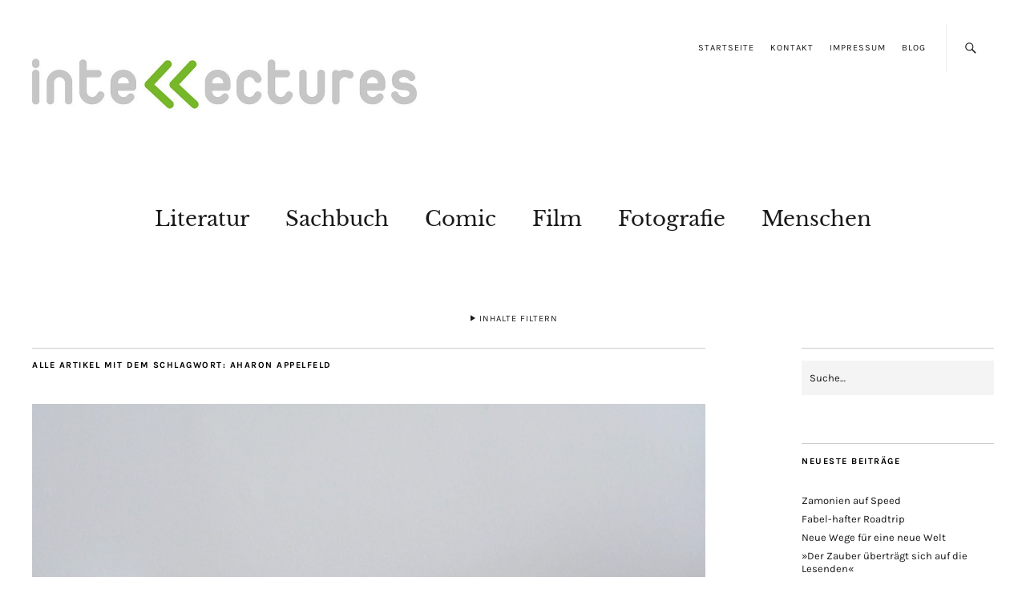

--- FILE ---
content_type: text/html; charset=UTF-8
request_url: https://www.intellectures.de/tag/aharon-appelfeld/
body_size: 24070
content:
<!DOCTYPE html>
<html lang="de">
<head>
	<meta charset="UTF-8" />
	<meta name="viewport" content="width=device-width,initial-scale=1">
	<link rel="profile" href="http://gmpg.org/xfn/11">
	<link rel="pingback" href="https://www.intellectures.de/xmlrpc.php">
	<!--[if lt IE 9]>
		<script data-jetpack-boost="ignore" src="https://www.intellectures.de/wp-content/themes/zuki/js/html5.js"></script>
	<![endif]-->

<!--/ Open Graphite /-->
<meta property="og:locale" content="de_DE" />
<meta property="og:type" content="" />
<meta property="og:url" content="https://www.intellectures.de/2023/12/23/stories-2023/" />
<meta property="og:title" content="" />
<meta property="og:description" content="Das Jahr 2023 hatte einiges zu bieten. Dirk Oschmann sorgte für Zündstoff, eine Anthologie für einen Skandal und das Ende des Jahres liegt im Schatten der Verbiesterung. Gegen die hilft nur Literatur, die Augen und Herzen öffnet. Ein Rückblick auf das Literaturjahr 2023 mit den besten Romanen des Jahres." />
<meta property="og:site_name" content="intellectures" />
<meta property="og:image" content="https://www.intellectures.de/wp-content/uploads/2023/12/Jahresrueckblick-2023.jpeg" />
<meta property="og:image:width" content="1620" />
<meta property="og:image:height" content="1080" />
<meta property="fb:app_id" content="736215416391883" />

<meta itemprop="description" content="Das Jahr 2023 hatte einiges zu bieten. Dirk Oschmann sorgte für Zündstoff, eine Anthologie für einen Skandal und das Ende des Jahres liegt im Schatten der Verbiesterung. Gegen die hilft nur Literatur, die Augen und Herzen öffnet. Ein Rückblick auf das Literaturjahr 2023 mit den besten Romanen des Jahres." />
<meta itemprop="image" content="https://www.intellectures.de/wp-content/uploads/2023/12/Jahresrueckblick-2023.jpeg" />

<meta name="twitter:card" content="summary_large_image" />
<meta name="twitter:url" content="https://www.intellectures.de/2023/12/23/stories-2023/" />
<meta name="twitter:title" content="" />
<meta name="twitter:description" content="Das Jahr 2023 hatte einiges zu bieten. Dirk Oschmann sorgte für Zündstoff, eine Anthologie für einen Skandal und das Ende des Jahres liegt im Schatten der Verbiesterung. Gegen die hilft nur Literatur, die Augen und Herzen öffnet. Ein Rückblick auf das Literaturjahr 2023 mit den besten Romanen des Jahres." />
<meta name="twitter:image" content="https://www.intellectures.de/wp-content/uploads/2023/12/Jahresrueckblick-2023.jpeg" />
<meta name="twitter:creator" content="@intellectures" />
<meta name="twitter:site" content="intellectures" />
<!--/ Open Graphite End /-->

<title>Aharon Appelfeld &#8211; intellectures</title>
<meta name='robots' content='max-image-preview:large' />
<!-- Jetpack Site Verification Tags -->
<meta name="google-site-verification" content="q0ZSR-ePAHI6dPiWvfO-UOoZGI1XCgM3C8Sx-MA-Www" />

<!-- Open Graph Meta Tags generated by Blog2Social 872 - https://www.blog2social.com -->
<meta property="og:title" content="intellectures"/>
<meta property="og:description" content="Das Kulturmagazin mit dem Guillemet"/>
<meta property="og:url" content="/tag/aharon-appelfeld/"/>
<meta property="og:image:alt" content="Jahresrückblick 2023 | © Thomas Hummitzsch"/>
<meta property="og:image" content="https://www.intellectures.de/wp-content/uploads/2023/12/Jahresrueckblick-2023.jpeg"/>
<meta property="og:type" content="article"/>
<meta property="og:article:published_time" content="2023-12-23 18:06:55"/>
<meta property="og:article:modified_time" content="2025-08-05 09:09:51"/>
<meta property="og:article:tag" content="Adania Shibli"/>
<meta property="og:article:tag" content="Aharon Appelfeld"/>
<meta property="og:article:tag" content="Anne Rabe"/>
<meta property="og:article:tag" content="Arno Geiger"/>
<meta property="og:article:tag" content="Aron Boks"/>
<meta property="og:article:tag" content="Bayerischer Buchpreis"/>
<meta property="og:article:tag" content="Behzad Karim Khani"/>
<meta property="og:article:tag" content="Benjamin von Stuckrad-Barre"/>
<meta property="og:article:tag" content="Bernd Wagner"/>
<meta property="og:article:tag" content="Charlotte Gneuß"/>
<meta property="og:article:tag" content="Christina Clemm"/>
<meta property="og:article:tag" content="Clemens J. Setz"/>
<meta property="og:article:tag" content="Dana Vowinckel"/>
<meta property="og:article:tag" content="Daniel Kehlmann"/>
<meta property="og:article:tag" content="Daniel Schreiber"/>
<meta property="og:article:tag" content="Deborah Feldman"/>
<meta property="og:article:tag" content="Deniz Utlu"/>
<meta property="og:article:tag" content="Deutscher Buchpreis"/>
<meta property="og:article:tag" content="Dinçer Güçyeter"/>
<meta property="og:article:tag" content="Dirk Oschmann"/>
<meta property="og:article:tag" content="Donat Blum"/>
<meta property="og:article:tag" content="Eva Menasse"/>
<meta property="og:article:tag" content="Fabian Wolff"/>
<meta property="og:article:tag" content="Felix Krull"/>
<meta property="og:article:tag" content="Franz Kafka"/>
<meta property="og:article:tag" content="Hannah Arendt"/>
<meta property="og:article:tag" content="Imre Kertesz"/>
<meta property="og:article:tag" content="James Baldwin"/>
<meta property="og:article:tag" content="Jonathan Escoffery"/>
<meta property="og:article:tag" content="Joy Williams"/>
<meta property="og:article:tag" content="Judith Hermann"/>
<meta property="og:article:tag" content="Judith Zander"/>
<meta property="og:article:tag" content="Katja Hoyer"/>
<meta property="og:article:tag" content="Kim de L&#039;Horizon"/>
<meta property="og:article:tag" content="Masha Gessen"/>
<meta property="og:article:tag" content="Meron Mendel"/>
<meta property="og:article:tag" content="Michael Faber"/>
<meta property="og:article:tag" content="Necati Öziri"/>
<meta property="og:article:tag" content="Österreichischer Buchpreis"/>
<meta property="og:article:tag" content="Paul Celan"/>
<meta property="og:article:tag" content="Peter Huchel"/>
<meta property="og:article:tag" content="Peter Wawerzinek"/>
<meta property="og:article:tag" content="Peter Weiss"/>
<meta property="og:article:tag" content="Philipp Winkler"/>
<meta property="og:article:tag" content="Primo Levi"/>
<meta property="og:article:tag" content="Raul Hilberg"/>
<meta property="og:article:tag" content="Ruth Klüger"/>
<meta property="og:article:tag" content="Salman Rushdie"/>
<meta property="og:article:tag" content="Sharon Dodua Otoo"/>
<meta property="og:article:tag" content="Sina Arnold"/>
<meta property="og:article:tag" content="Stephan Felix"/>
<meta property="og:article:tag" content="Stephanie Bart"/>
<meta property="og:article:tag" content="Suzan Neiman"/>
<meta property="og:article:tag" content="Terezia Mora"/>
<meta property="og:article:tag" content="Thomas Böhm"/>
<meta property="og:article:tag" content="Thomas von Steinaecker"/>
<meta property="og:article:tag" content="Tim Staffel"/>
<meta property="og:article:tag" content="Tobias Rüther"/>
<meta property="og:article:tag" content="Tomer Dotan-Dreyfus"/>
<meta property="og:article:tag" content="Tonio Schachinger"/>
<meta property="og:article:tag" content="Valentin Moritz"/>
<meta property="og:article:tag" content="Wolfgang Herrndorf"/>
<meta property="og:article:tag" content="Yehuda Bauer"/>
<!-- Open Graph Meta Tags generated by Blog2Social 872 - https://www.blog2social.com -->

<!-- Twitter Card generated by Blog2Social 872 - https://www.blog2social.com -->
<meta name="twitter:card" content="summary">
<meta name="twitter:title" content="intellectures"/>
<meta name="twitter:description" content="Das Kulturmagazin mit dem Guillemet"/>
<meta name="twitter:image" content="https://www.intellectures.de/wp-content/uploads/2023/12/Jahresrueckblick-2023.jpeg"/>
<meta name="twitter:image:alt" content="Jahresrückblick 2023 | © Thomas Hummitzsch"/>
<!-- Twitter Card generated by Blog2Social 872 - https://www.blog2social.com -->
<link rel='dns-prefetch' href='//www.googletagmanager.com' />
<link rel='dns-prefetch' href='//stats.wp.com' />
<link rel='dns-prefetch' href='//widgets.wp.com' />
<link rel='dns-prefetch' href='//s0.wp.com' />
<link rel='dns-prefetch' href='//0.gravatar.com' />
<link rel='dns-prefetch' href='//1.gravatar.com' />
<link rel='dns-prefetch' href='//2.gravatar.com' />
<link rel='preconnect' href='//c0.wp.com' />
<link rel="alternate" type="application/rss+xml" title="intellectures &raquo; Feed" href="https://www.intellectures.de/feed/" />
<link rel="alternate" type="application/rss+xml" title="intellectures &raquo; Kommentar-Feed" href="https://www.intellectures.de/comments/feed/" />
<link rel="alternate" type="application/rss+xml" title="intellectures &raquo; Aharon Appelfeld Schlagwort-Feed" href="https://www.intellectures.de/tag/aharon-appelfeld/feed/" />
<link rel='stylesheet' id='all-css-37168ba0b90fb13705042181c0f2bf88' href='https://www.intellectures.de/wp-content/boost-cache/static/a6ae8ee0f4.min.css' type='text/css' media='all' />
<style id='wp-img-auto-sizes-contain-inline-css'>
img:is([sizes=auto i],[sizes^="auto," i]){contain-intrinsic-size:3000px 1500px}
/*# sourceURL=wp-img-auto-sizes-contain-inline-css */
</style>
<style id='wp-emoji-styles-inline-css'>

	img.wp-smiley, img.emoji {
		display: inline !important;
		border: none !important;
		box-shadow: none !important;
		height: 1em !important;
		width: 1em !important;
		margin: 0 0.07em !important;
		vertical-align: -0.1em !important;
		background: none !important;
		padding: 0 !important;
	}
/*# sourceURL=wp-emoji-styles-inline-css */
</style>
<style id='wp-block-library-inline-css'>
:root{--wp-block-synced-color:#7a00df;--wp-block-synced-color--rgb:122,0,223;--wp-bound-block-color:var(--wp-block-synced-color);--wp-editor-canvas-background:#ddd;--wp-admin-theme-color:#007cba;--wp-admin-theme-color--rgb:0,124,186;--wp-admin-theme-color-darker-10:#006ba1;--wp-admin-theme-color-darker-10--rgb:0,107,160.5;--wp-admin-theme-color-darker-20:#005a87;--wp-admin-theme-color-darker-20--rgb:0,90,135;--wp-admin-border-width-focus:2px}@media (min-resolution:192dpi){:root{--wp-admin-border-width-focus:1.5px}}.wp-element-button{cursor:pointer}:root .has-very-light-gray-background-color{background-color:#eee}:root .has-very-dark-gray-background-color{background-color:#313131}:root .has-very-light-gray-color{color:#eee}:root .has-very-dark-gray-color{color:#313131}:root .has-vivid-green-cyan-to-vivid-cyan-blue-gradient-background{background:linear-gradient(135deg,#00d084,#0693e3)}:root .has-purple-crush-gradient-background{background:linear-gradient(135deg,#34e2e4,#4721fb 50%,#ab1dfe)}:root .has-hazy-dawn-gradient-background{background:linear-gradient(135deg,#faaca8,#dad0ec)}:root .has-subdued-olive-gradient-background{background:linear-gradient(135deg,#fafae1,#67a671)}:root .has-atomic-cream-gradient-background{background:linear-gradient(135deg,#fdd79a,#004a59)}:root .has-nightshade-gradient-background{background:linear-gradient(135deg,#330968,#31cdcf)}:root .has-midnight-gradient-background{background:linear-gradient(135deg,#020381,#2874fc)}:root{--wp--preset--font-size--normal:16px;--wp--preset--font-size--huge:42px}.has-regular-font-size{font-size:1em}.has-larger-font-size{font-size:2.625em}.has-normal-font-size{font-size:var(--wp--preset--font-size--normal)}.has-huge-font-size{font-size:var(--wp--preset--font-size--huge)}.has-text-align-center{text-align:center}.has-text-align-left{text-align:left}.has-text-align-right{text-align:right}.has-fit-text{white-space:nowrap!important}#end-resizable-editor-section{display:none}.aligncenter{clear:both}.items-justified-left{justify-content:flex-start}.items-justified-center{justify-content:center}.items-justified-right{justify-content:flex-end}.items-justified-space-between{justify-content:space-between}.screen-reader-text{border:0;clip-path:inset(50%);height:1px;margin:-1px;overflow:hidden;padding:0;position:absolute;width:1px;word-wrap:normal!important}.screen-reader-text:focus{background-color:#ddd;clip-path:none;color:#444;display:block;font-size:1em;height:auto;left:5px;line-height:normal;padding:15px 23px 14px;text-decoration:none;top:5px;width:auto;z-index:100000}html :where(.has-border-color){border-style:solid}html :where([style*=border-top-color]){border-top-style:solid}html :where([style*=border-right-color]){border-right-style:solid}html :where([style*=border-bottom-color]){border-bottom-style:solid}html :where([style*=border-left-color]){border-left-style:solid}html :where([style*=border-width]){border-style:solid}html :where([style*=border-top-width]){border-top-style:solid}html :where([style*=border-right-width]){border-right-style:solid}html :where([style*=border-bottom-width]){border-bottom-style:solid}html :where([style*=border-left-width]){border-left-style:solid}html :where(img[class*=wp-image-]){height:auto;max-width:100%}:where(figure){margin:0 0 1em}html :where(.is-position-sticky){--wp-admin--admin-bar--position-offset:var(--wp-admin--admin-bar--height,0px)}@media screen and (max-width:600px){html :where(.is-position-sticky){--wp-admin--admin-bar--position-offset:0px}}

/*# sourceURL=wp-block-library-inline-css */
</style><style id='global-styles-inline-css'>
:root{--wp--preset--aspect-ratio--square: 1;--wp--preset--aspect-ratio--4-3: 4/3;--wp--preset--aspect-ratio--3-4: 3/4;--wp--preset--aspect-ratio--3-2: 3/2;--wp--preset--aspect-ratio--2-3: 2/3;--wp--preset--aspect-ratio--16-9: 16/9;--wp--preset--aspect-ratio--9-16: 9/16;--wp--preset--color--black: #000000;--wp--preset--color--cyan-bluish-gray: #abb8c3;--wp--preset--color--white: #ffffff;--wp--preset--color--pale-pink: #f78da7;--wp--preset--color--vivid-red: #cf2e2e;--wp--preset--color--luminous-vivid-orange: #ff6900;--wp--preset--color--luminous-vivid-amber: #fcb900;--wp--preset--color--light-green-cyan: #7bdcb5;--wp--preset--color--vivid-green-cyan: #00d084;--wp--preset--color--pale-cyan-blue: #8ed1fc;--wp--preset--color--vivid-cyan-blue: #0693e3;--wp--preset--color--vivid-purple: #9b51e0;--wp--preset--gradient--vivid-cyan-blue-to-vivid-purple: linear-gradient(135deg,rgb(6,147,227) 0%,rgb(155,81,224) 100%);--wp--preset--gradient--light-green-cyan-to-vivid-green-cyan: linear-gradient(135deg,rgb(122,220,180) 0%,rgb(0,208,130) 100%);--wp--preset--gradient--luminous-vivid-amber-to-luminous-vivid-orange: linear-gradient(135deg,rgb(252,185,0) 0%,rgb(255,105,0) 100%);--wp--preset--gradient--luminous-vivid-orange-to-vivid-red: linear-gradient(135deg,rgb(255,105,0) 0%,rgb(207,46,46) 100%);--wp--preset--gradient--very-light-gray-to-cyan-bluish-gray: linear-gradient(135deg,rgb(238,238,238) 0%,rgb(169,184,195) 100%);--wp--preset--gradient--cool-to-warm-spectrum: linear-gradient(135deg,rgb(74,234,220) 0%,rgb(151,120,209) 20%,rgb(207,42,186) 40%,rgb(238,44,130) 60%,rgb(251,105,98) 80%,rgb(254,248,76) 100%);--wp--preset--gradient--blush-light-purple: linear-gradient(135deg,rgb(255,206,236) 0%,rgb(152,150,240) 100%);--wp--preset--gradient--blush-bordeaux: linear-gradient(135deg,rgb(254,205,165) 0%,rgb(254,45,45) 50%,rgb(107,0,62) 100%);--wp--preset--gradient--luminous-dusk: linear-gradient(135deg,rgb(255,203,112) 0%,rgb(199,81,192) 50%,rgb(65,88,208) 100%);--wp--preset--gradient--pale-ocean: linear-gradient(135deg,rgb(255,245,203) 0%,rgb(182,227,212) 50%,rgb(51,167,181) 100%);--wp--preset--gradient--electric-grass: linear-gradient(135deg,rgb(202,248,128) 0%,rgb(113,206,126) 100%);--wp--preset--gradient--midnight: linear-gradient(135deg,rgb(2,3,129) 0%,rgb(40,116,252) 100%);--wp--preset--font-size--small: 13px;--wp--preset--font-size--medium: 20px;--wp--preset--font-size--large: 19px;--wp--preset--font-size--x-large: 42px;--wp--preset--font-size--regular: 15px;--wp--preset--font-size--larger: 24px;--wp--preset--spacing--20: 0.44rem;--wp--preset--spacing--30: 0.67rem;--wp--preset--spacing--40: 1rem;--wp--preset--spacing--50: 1.5rem;--wp--preset--spacing--60: 2.25rem;--wp--preset--spacing--70: 3.38rem;--wp--preset--spacing--80: 5.06rem;--wp--preset--shadow--natural: 6px 6px 9px rgba(0, 0, 0, 0.2);--wp--preset--shadow--deep: 12px 12px 50px rgba(0, 0, 0, 0.4);--wp--preset--shadow--sharp: 6px 6px 0px rgba(0, 0, 0, 0.2);--wp--preset--shadow--outlined: 6px 6px 0px -3px rgb(255, 255, 255), 6px 6px rgb(0, 0, 0);--wp--preset--shadow--crisp: 6px 6px 0px rgb(0, 0, 0);}:where(.is-layout-flex){gap: 0.5em;}:where(.is-layout-grid){gap: 0.5em;}body .is-layout-flex{display: flex;}.is-layout-flex{flex-wrap: wrap;align-items: center;}.is-layout-flex > :is(*, div){margin: 0;}body .is-layout-grid{display: grid;}.is-layout-grid > :is(*, div){margin: 0;}:where(.wp-block-columns.is-layout-flex){gap: 2em;}:where(.wp-block-columns.is-layout-grid){gap: 2em;}:where(.wp-block-post-template.is-layout-flex){gap: 1.25em;}:where(.wp-block-post-template.is-layout-grid){gap: 1.25em;}.has-black-color{color: var(--wp--preset--color--black) !important;}.has-cyan-bluish-gray-color{color: var(--wp--preset--color--cyan-bluish-gray) !important;}.has-white-color{color: var(--wp--preset--color--white) !important;}.has-pale-pink-color{color: var(--wp--preset--color--pale-pink) !important;}.has-vivid-red-color{color: var(--wp--preset--color--vivid-red) !important;}.has-luminous-vivid-orange-color{color: var(--wp--preset--color--luminous-vivid-orange) !important;}.has-luminous-vivid-amber-color{color: var(--wp--preset--color--luminous-vivid-amber) !important;}.has-light-green-cyan-color{color: var(--wp--preset--color--light-green-cyan) !important;}.has-vivid-green-cyan-color{color: var(--wp--preset--color--vivid-green-cyan) !important;}.has-pale-cyan-blue-color{color: var(--wp--preset--color--pale-cyan-blue) !important;}.has-vivid-cyan-blue-color{color: var(--wp--preset--color--vivid-cyan-blue) !important;}.has-vivid-purple-color{color: var(--wp--preset--color--vivid-purple) !important;}.has-black-background-color{background-color: var(--wp--preset--color--black) !important;}.has-cyan-bluish-gray-background-color{background-color: var(--wp--preset--color--cyan-bluish-gray) !important;}.has-white-background-color{background-color: var(--wp--preset--color--white) !important;}.has-pale-pink-background-color{background-color: var(--wp--preset--color--pale-pink) !important;}.has-vivid-red-background-color{background-color: var(--wp--preset--color--vivid-red) !important;}.has-luminous-vivid-orange-background-color{background-color: var(--wp--preset--color--luminous-vivid-orange) !important;}.has-luminous-vivid-amber-background-color{background-color: var(--wp--preset--color--luminous-vivid-amber) !important;}.has-light-green-cyan-background-color{background-color: var(--wp--preset--color--light-green-cyan) !important;}.has-vivid-green-cyan-background-color{background-color: var(--wp--preset--color--vivid-green-cyan) !important;}.has-pale-cyan-blue-background-color{background-color: var(--wp--preset--color--pale-cyan-blue) !important;}.has-vivid-cyan-blue-background-color{background-color: var(--wp--preset--color--vivid-cyan-blue) !important;}.has-vivid-purple-background-color{background-color: var(--wp--preset--color--vivid-purple) !important;}.has-black-border-color{border-color: var(--wp--preset--color--black) !important;}.has-cyan-bluish-gray-border-color{border-color: var(--wp--preset--color--cyan-bluish-gray) !important;}.has-white-border-color{border-color: var(--wp--preset--color--white) !important;}.has-pale-pink-border-color{border-color: var(--wp--preset--color--pale-pink) !important;}.has-vivid-red-border-color{border-color: var(--wp--preset--color--vivid-red) !important;}.has-luminous-vivid-orange-border-color{border-color: var(--wp--preset--color--luminous-vivid-orange) !important;}.has-luminous-vivid-amber-border-color{border-color: var(--wp--preset--color--luminous-vivid-amber) !important;}.has-light-green-cyan-border-color{border-color: var(--wp--preset--color--light-green-cyan) !important;}.has-vivid-green-cyan-border-color{border-color: var(--wp--preset--color--vivid-green-cyan) !important;}.has-pale-cyan-blue-border-color{border-color: var(--wp--preset--color--pale-cyan-blue) !important;}.has-vivid-cyan-blue-border-color{border-color: var(--wp--preset--color--vivid-cyan-blue) !important;}.has-vivid-purple-border-color{border-color: var(--wp--preset--color--vivid-purple) !important;}.has-vivid-cyan-blue-to-vivid-purple-gradient-background{background: var(--wp--preset--gradient--vivid-cyan-blue-to-vivid-purple) !important;}.has-light-green-cyan-to-vivid-green-cyan-gradient-background{background: var(--wp--preset--gradient--light-green-cyan-to-vivid-green-cyan) !important;}.has-luminous-vivid-amber-to-luminous-vivid-orange-gradient-background{background: var(--wp--preset--gradient--luminous-vivid-amber-to-luminous-vivid-orange) !important;}.has-luminous-vivid-orange-to-vivid-red-gradient-background{background: var(--wp--preset--gradient--luminous-vivid-orange-to-vivid-red) !important;}.has-very-light-gray-to-cyan-bluish-gray-gradient-background{background: var(--wp--preset--gradient--very-light-gray-to-cyan-bluish-gray) !important;}.has-cool-to-warm-spectrum-gradient-background{background: var(--wp--preset--gradient--cool-to-warm-spectrum) !important;}.has-blush-light-purple-gradient-background{background: var(--wp--preset--gradient--blush-light-purple) !important;}.has-blush-bordeaux-gradient-background{background: var(--wp--preset--gradient--blush-bordeaux) !important;}.has-luminous-dusk-gradient-background{background: var(--wp--preset--gradient--luminous-dusk) !important;}.has-pale-ocean-gradient-background{background: var(--wp--preset--gradient--pale-ocean) !important;}.has-electric-grass-gradient-background{background: var(--wp--preset--gradient--electric-grass) !important;}.has-midnight-gradient-background{background: var(--wp--preset--gradient--midnight) !important;}.has-small-font-size{font-size: var(--wp--preset--font-size--small) !important;}.has-medium-font-size{font-size: var(--wp--preset--font-size--medium) !important;}.has-large-font-size{font-size: var(--wp--preset--font-size--large) !important;}.has-x-large-font-size{font-size: var(--wp--preset--font-size--x-large) !important;}
/*# sourceURL=global-styles-inline-css */
</style>

<style id='classic-theme-styles-inline-css'>
/*! This file is auto-generated */
.wp-block-button__link{color:#fff;background-color:#32373c;border-radius:9999px;box-shadow:none;text-decoration:none;padding:calc(.667em + 2px) calc(1.333em + 2px);font-size:1.125em}.wp-block-file__button{background:#32373c;color:#fff;text-decoration:none}
/*# sourceURL=/wp-includes/css/classic-themes.min.css */
</style>
<link rel='stylesheet' id='vgw-metis-sidebar-style-css' href='https://www.intellectures.de/wp-content/plugins/vgw-metis/includes/actions/../../admin/css/vgw-metis-sidebar.css?ver=1.0' media='all' />
<script data-jetpack-boost="ignore" type="text/javascript" src="https://www.intellectures.de/wp-includes/js/jquery/jquery.min.js?ver=3.7.1" id="jquery-core-js"></script>


<!-- Google Tag (gtac.js) durch Site-Kit hinzugefügt -->
<!-- Von Site Kit hinzugefügtes Google-Analytics-Snippet -->


<link rel="https://api.w.org/" href="https://www.intellectures.de/wp-json/" /><link rel="alternate" title="JSON" type="application/json" href="https://www.intellectures.de/wp-json/wp/v2/tags/1147" /><link rel="EditURI" type="application/rsd+xml" title="RSD" href="https://www.intellectures.de/xmlrpc.php?rsd" />
<meta name="generator" content="WordPress 6.9" />

		<!-- GA Google Analytics @ https://m0n.co/ga -->
		

	<meta name="generator" content="Site Kit by Google 1.167.0" /><!-- VG Wort METIS WordPress Plugin v2.0.1 -->
	<style>img#wpstats{display:none}</style>
		<style data-context="foundation-flickity-css">/*! Flickity v2.0.2
http://flickity.metafizzy.co
---------------------------------------------- */.flickity-enabled{position:relative}.flickity-enabled:focus{outline:0}.flickity-viewport{overflow:hidden;position:relative;height:100%}.flickity-slider{position:absolute;width:100%;height:100%}.flickity-enabled.is-draggable{-webkit-tap-highlight-color:transparent;tap-highlight-color:transparent;-webkit-user-select:none;-moz-user-select:none;-ms-user-select:none;user-select:none}.flickity-enabled.is-draggable .flickity-viewport{cursor:move;cursor:-webkit-grab;cursor:grab}.flickity-enabled.is-draggable .flickity-viewport.is-pointer-down{cursor:-webkit-grabbing;cursor:grabbing}.flickity-prev-next-button{position:absolute;top:50%;width:44px;height:44px;border:none;border-radius:50%;background:#fff;background:hsla(0,0%,100%,.75);cursor:pointer;-webkit-transform:translateY(-50%);transform:translateY(-50%)}.flickity-prev-next-button:hover{background:#fff}.flickity-prev-next-button:focus{outline:0;box-shadow:0 0 0 5px #09f}.flickity-prev-next-button:active{opacity:.6}.flickity-prev-next-button.previous{left:10px}.flickity-prev-next-button.next{right:10px}.flickity-rtl .flickity-prev-next-button.previous{left:auto;right:10px}.flickity-rtl .flickity-prev-next-button.next{right:auto;left:10px}.flickity-prev-next-button:disabled{opacity:.3;cursor:auto}.flickity-prev-next-button svg{position:absolute;left:20%;top:20%;width:60%;height:60%}.flickity-prev-next-button .arrow{fill:#333}.flickity-page-dots{position:absolute;width:100%;bottom:-25px;padding:0;margin:0;list-style:none;text-align:center;line-height:1}.flickity-rtl .flickity-page-dots{direction:rtl}.flickity-page-dots .dot{display:inline-block;width:10px;height:10px;margin:0 8px;background:#333;border-radius:50%;opacity:.25;cursor:pointer}.flickity-page-dots .dot.is-selected{opacity:1}</style><link id='MediaRSS' rel='alternate' type='application/rss+xml' title='NextGEN Gallery RSS Feed' href='https://www.intellectures.de/wp-content/plugins/nextgen-gallery/src/Legacy/xml/media-rss.php' />
	<style type="text/css">
		.widget-area p.summary a,
		.entry-content p a,
		.entry-content li a,
		.page .entry-content p a,
		blockquote cite a,
		.textwidget a,
		#comments .comment-text a,
		.authorbox p.author-description a {color: #76b729;}
		.widget_zuki_recentposts_color .bg-wrap {background: #d8d8d8;}
		.archive-menu-content {background: #d8d8d8;}
	</style>
			<style type="text/css" id="zuki-header-css">
			#site-title h1,
		#site-title h2.site-description {
			display: none;
		}

		</style>
	
<!-- Jetpack Open Graph Tags -->
<meta property="og:type" content="website" />
<meta property="og:title" content="Aharon Appelfeld &#8211; intellectures" />
<meta property="og:url" content="https://www.intellectures.de/tag/aharon-appelfeld/" />
<meta property="og:site_name" content="intellectures" />
<meta property="og:image" content="https://www.intellectures.de/wp-content/uploads/2020/03/cropped-INTELLECTURES_Logo_GUIM_RGB-3.png" />
<meta property="og:image:width" content="512" />
<meta property="og:image:height" content="512" />
<meta property="og:image:alt" content="" />
<meta property="og:locale" content="de_DE" />

<!-- End Jetpack Open Graph Tags -->
<link rel="icon" href="https://www.intellectures.de/wp-content/uploads/2020/03/cropped-INTELLECTURES_Logo_GUIM_RGB-3-32x32.png" sizes="32x32" />
<link rel="icon" href="https://www.intellectures.de/wp-content/uploads/2020/03/cropped-INTELLECTURES_Logo_GUIM_RGB-3-192x192.png" sizes="192x192" />
<link rel="apple-touch-icon" href="https://www.intellectures.de/wp-content/uploads/2020/03/cropped-INTELLECTURES_Logo_GUIM_RGB-3-180x180.png" />
<meta name="msapplication-TileImage" content="https://www.intellectures.de/wp-content/uploads/2020/03/cropped-INTELLECTURES_Logo_GUIM_RGB-3-270x270.png" />
<!-- Google Tag Manager -->  <!-- End Google Tag Manager --><style>.ios7.web-app-mode.has-fixed header{ background-color: rgba(255,255,255,.88);}</style></head>

<body class="archive tag tag-aharon-appelfeld tag-1147 wp-theme-zuki wp-child-theme-zuki-child-main">

	<div id="container">

		<header id="masthead" class="cf" role="banner">

							<nav id="header-top-nav">
					<ul id="menu-header-top-menue" class="menu"><li id="menu-item-10593" class="menu-item menu-item-type-post_type menu-item-object-page menu-item-home menu-item-10593"><a href="https://www.intellectures.de/">Startseite</a></li>
<li id="menu-item-10590" class="menu-item menu-item-type-post_type menu-item-object-page menu-item-10590"><a href="https://www.intellectures.de/kontakt/">Kontakt</a></li>
<li id="menu-item-10591" class="menu-item menu-item-type-post_type menu-item-object-page menu-item-10591"><a href="https://www.intellectures.de/impressum/">Impressum</a></li>
<li id="menu-item-10594" class="menu-item menu-item-type-post_type menu-item-object-page current_page_parent menu-item-10594"><a href="https://www.intellectures.de/blogpage/">Blog</a></li>
</ul>				</nav><!-- end #header-top -->
			
			<div id="site-title">
							<div id="site-header">
					<a href="https://www.intellectures.de/" rel="home"><img src="https://www.intellectures.de/wp-content/uploads/2020/03/cropped-intellectures-Titel-5.jpg" width="881" height="220" alt=""></a>
				</div><!-- end #site-header -->
							<h1><a href="https://www.intellectures.de/" title="intellectures">intellectures</a></h1>
							<h2 class="site-description">Das Kulturmagazin mit dem Guillemet</h2>
						</div><!-- end #site-title -->

			<a href="#menuopen" id="mobile-menu-toggle"><span>Menü</span></a>

			<div id="mobile-menu-wrap" class="cf">
									<div class="search-box">
						<a href="#" id="search-toggle"><span>Suche</span></a>
						
<form method="get" id="searchform" class="searchform" action="https://www.intellectures.de/" role="search">
	<label for="s" class="screen-reader-text"><span>Suche</span></label>
	<input type="text" class="search-field" name="s" id="s" placeholder="Suche&hellip;" />
	<input type="submit" class="submit" name="submit" id="searchsubmit" value="Suche" />
</form>					</div><!-- end .search-box -->
								<nav id="site-nav" class="cf">
					<ul id="menu-hauptmenue" class="nav-menu"><li id="menu-item-10599" class="menu-item menu-item-type-taxonomy menu-item-object-category menu-item-10599"><a href="https://www.intellectures.de/category/literatur/">Literatur</a></li>
<li id="menu-item-17346" class="menu-item menu-item-type-taxonomy menu-item-object-category menu-item-17346"><a href="https://www.intellectures.de/category/sachbuch/">Sachbuch</a></li>
<li id="menu-item-10596" class="menu-item menu-item-type-taxonomy menu-item-object-category menu-item-10596"><a href="https://www.intellectures.de/category/comic/">Comic</a></li>
<li id="menu-item-10597" class="menu-item menu-item-type-taxonomy menu-item-object-category menu-item-10597"><a href="https://www.intellectures.de/category/film/">Film</a></li>
<li id="menu-item-10598" class="menu-item menu-item-type-taxonomy menu-item-object-category menu-item-10598"><a href="https://www.intellectures.de/category/artbooks/fotografie/">Fotografie</a></li>
<li id="menu-item-10621" class="menu-item menu-item-type-taxonomy menu-item-object-category menu-item-10621"><a href="https://www.intellectures.de/category/interviews-portraets/">Menschen</a></li>
</ul>				</nav><!-- end #site-nav -->
				<a href="#menuclose" id="mobile-menu-close"><span>Menü schiessen</span></a>
			</div><!-- end #mobile-menu-wrap -->

							
<div class="archive-menu-wrap cf">
			<a href="#contents" class="archive-menu-toggle"><span>Inhalte filtern</span></a>
	
	<div class="archive-menu-content cf">
		<a href="#closecontents" class="archive-menu-close"><span>Inhalte schliessen</span></a>

		<div class="list-years">
			<h3 class="archive-menu-title">Jahre</h3>
			<ul class="yearly">
					<li><a href='https://www.intellectures.de/2025/'>2025</a></li>
	<li><a href='https://www.intellectures.de/2024/'>2024</a></li>
	<li><a href='https://www.intellectures.de/2023/'>2023</a></li>
	<li><a href='https://www.intellectures.de/2022/'>2022</a></li>
	<li><a href='https://www.intellectures.de/2021/'>2021</a></li>
	<li><a href='https://www.intellectures.de/2020/'>2020</a></li>
	<li><a href='https://www.intellectures.de/2019/'>2019</a></li>
	<li><a href='https://www.intellectures.de/2018/'>2018</a></li>
	<li><a href='https://www.intellectures.de/2017/'>2017</a></li>
	<li><a href='https://www.intellectures.de/2016/'>2016</a></li>
	<li><a href='https://www.intellectures.de/2015/'>2015</a></li>
	<li><a href='https://www.intellectures.de/2014/'>2014</a></li>
	<li><a href='https://www.intellectures.de/2013/'>2013</a></li>
	<li><a href='https://www.intellectures.de/2012/'>2012</a></li>
	<li><a href='https://www.intellectures.de/2011/'>2011</a></li>
	<li><a href='https://www.intellectures.de/2010/'>2010</a></li>
	<li><a href='https://www.intellectures.de/2009/'>2009</a></li>
	<li><a href='https://www.intellectures.de/2008/'>2008</a></li>
	<li><a href='https://www.intellectures.de/2007/'>2007</a></li>
			</ul>
		</div><!-- end .list-years -->

		<div class="list-authors">
		<h3 class="archive-menu-title">Autoren</h3>
		<ul class="authors">
		<li><a href=https://www.intellectures.de/author/bob-sala/><span class="author-avatar"><img alt='' src='https://secure.gravatar.com/avatar/032efa9c328e4b9e48a8f66f8cc7b1fddbff7ccfef149f7ebe5cfcaacce4a7e1?s=50&#038;d=mm&#038;r=g' srcset='https://secure.gravatar.com/avatar/032efa9c328e4b9e48a8f66f8cc7b1fddbff7ccfef149f7ebe5cfcaacce4a7e1?s=100&#038;d=mm&#038;r=g 2x' class='avatar avatar-50 photo' height='50' width='50' decoding='async'/></span><span class="author-name">Bob Sala</span></a></li><li><a href=https://www.intellectures.de/author/constanze-elisabeth-tinawi/><span class="author-avatar"><img alt='' src='https://secure.gravatar.com/avatar/4779b51d84d1a36daa3d614589ae24019dc907e8a432e99841a0ba5605c308a3?s=50&#038;d=mm&#038;r=g' srcset='https://secure.gravatar.com/avatar/4779b51d84d1a36daa3d614589ae24019dc907e8a432e99841a0ba5605c308a3?s=100&#038;d=mm&#038;r=g 2x' class='avatar avatar-50 photo' height='50' width='50' decoding='async'/></span><span class="author-name">Constanze Elisabeth Tinawi</span></a></li><li><a href=https://www.intellectures.de/author/jana-friedemann/><span class="author-avatar"><img alt='' src='https://secure.gravatar.com/avatar/94eb6e2a2f141afbc4a5c7860fbeee613b8dac37d708be77192e45684d2c3f57?s=50&#038;d=mm&#038;r=g' srcset='https://secure.gravatar.com/avatar/94eb6e2a2f141afbc4a5c7860fbeee613b8dac37d708be77192e45684d2c3f57?s=100&#038;d=mm&#038;r=g 2x' class='avatar avatar-50 photo' height='50' width='50' decoding='async'/></span><span class="author-name">Jana Friedemann</span></a></li><li><a href=https://www.intellectures.de/author/juliane-hummitzsch/><span class="author-avatar"><img alt='' src='https://secure.gravatar.com/avatar/5118e10f28cd48070c4b38f7977411ae24f37da0033dad911023bc4844b19d94?s=50&#038;d=mm&#038;r=g' srcset='https://secure.gravatar.com/avatar/5118e10f28cd48070c4b38f7977411ae24f37da0033dad911023bc4844b19d94?s=100&#038;d=mm&#038;r=g 2x' class='avatar avatar-50 photo' height='50' width='50' decoding='async'/></span><span class="author-name">Juliane Hummitzsch</span></a></li><li><a href=https://www.intellectures.de/author/michael-knoll/><span class="author-avatar"><img alt='' src='https://secure.gravatar.com/avatar/f8c1485471d4a965669bb7b4a1ae8143f3fbad710a1fe40b9b720a098115b0bc?s=50&#038;d=mm&#038;r=g' srcset='https://secure.gravatar.com/avatar/f8c1485471d4a965669bb7b4a1ae8143f3fbad710a1fe40b9b720a098115b0bc?s=100&#038;d=mm&#038;r=g 2x' class='avatar avatar-50 photo' height='50' width='50' decoding='async'/></span><span class="author-name">Michael Knoll</span></a></li><li><a href=https://www.intellectures.de/author/mischa/><span class="author-avatar"><img alt='' src='https://secure.gravatar.com/avatar/6502e55da275c9c9e5689ea7d07fa59235f22522213903e2e05e52f9ba936057?s=50&#038;d=mm&#038;r=g' srcset='https://secure.gravatar.com/avatar/6502e55da275c9c9e5689ea7d07fa59235f22522213903e2e05e52f9ba936057?s=100&#038;d=mm&#038;r=g 2x' class='avatar avatar-50 photo' height='50' width='50' decoding='async'/></span><span class="author-name">Mischa</span></a></li><li><a href=https://www.intellectures.de/author/sabine-blackmore/><span class="author-avatar"><img alt='' src='https://secure.gravatar.com/avatar/cce55c381e56c5c4584ae766913f1f7d34f3d7e2980d002424821c11dd9649f9?s=50&#038;d=mm&#038;r=g' srcset='https://secure.gravatar.com/avatar/cce55c381e56c5c4584ae766913f1f7d34f3d7e2980d002424821c11dd9649f9?s=100&#038;d=mm&#038;r=g 2x' class='avatar avatar-50 photo' height='50' width='50' decoding='async'/></span><span class="author-name">Sabine Blackmore</span></a></li><li><a href=https://www.intellectures.de/author/schickl/><span class="author-avatar"><img alt='' src='https://secure.gravatar.com/avatar/412e478b7721dbfe374ab85c9b17a7bbea7b8fac073d81c481b252c9ac0bc88a?s=50&#038;d=mm&#038;r=g' srcset='https://secure.gravatar.com/avatar/412e478b7721dbfe374ab85c9b17a7bbea7b8fac073d81c481b252c9ac0bc88a?s=100&#038;d=mm&#038;r=g 2x' class='avatar avatar-50 photo' height='50' width='50' decoding='async'/></span><span class="author-name">Christoph Schickl</span></a></li><li><a href=https://www.intellectures.de/author/stefan-moeller/><span class="author-avatar"><img alt='' src='https://secure.gravatar.com/avatar/cfea428913e9eaa9ce41bcb298466ebaf769abc169fe5a9c69937076bb9874d1?s=50&#038;d=mm&#038;r=g' srcset='https://secure.gravatar.com/avatar/cfea428913e9eaa9ce41bcb298466ebaf769abc169fe5a9c69937076bb9874d1?s=100&#038;d=mm&#038;r=g 2x' class='avatar avatar-50 photo' height='50' width='50' decoding='async'/></span><span class="author-name">Stefan Möller</span></a></li><li><a href=https://www.intellectures.de/author/thomas/><span class="author-avatar"><img alt='' src='https://secure.gravatar.com/avatar/8e79e3b6ee5fdf63d7267f46edb40ee25ba61ae258fd5ec71923e2e6e5466756?s=50&#038;d=mm&#038;r=g' srcset='https://secure.gravatar.com/avatar/8e79e3b6ee5fdf63d7267f46edb40ee25ba61ae258fd5ec71923e2e6e5466756?s=100&#038;d=mm&#038;r=g 2x' class='avatar avatar-50 photo' height='50' width='50' decoding='async'/></span><span class="author-name">Thomas Hummitzsch</span></a></li>		</ul>
		</div><!-- end .list-authors -->

		<div class="list-months-cats-tags">
			<h3 class="archive-menu-title">Filtern nach Monat</h3>
			<ul class="monthly">
					<li><a href='https://www.intellectures.de/2025/12/'>Dezember 2025</a></li>
	<li><a href='https://www.intellectures.de/2025/11/'>November 2025</a></li>
	<li><a href='https://www.intellectures.de/2025/10/'>Oktober 2025</a></li>
	<li><a href='https://www.intellectures.de/2025/09/'>September 2025</a></li>
	<li><a href='https://www.intellectures.de/2025/08/'>August 2025</a></li>
	<li><a href='https://www.intellectures.de/2025/07/'>Juli 2025</a></li>
	<li><a href='https://www.intellectures.de/2025/06/'>Juni 2025</a></li>
	<li><a href='https://www.intellectures.de/2025/05/'>Mai 2025</a></li>
	<li><a href='https://www.intellectures.de/2025/03/'>März 2025</a></li>
	<li><a href='https://www.intellectures.de/2025/02/'>Februar 2025</a></li>
	<li><a href='https://www.intellectures.de/2025/01/'>Januar 2025</a></li>
	<li><a href='https://www.intellectures.de/2024/12/'>Dezember 2024</a></li>
	<li><a href='https://www.intellectures.de/2024/11/'>November 2024</a></li>
	<li><a href='https://www.intellectures.de/2024/10/'>Oktober 2024</a></li>
	<li><a href='https://www.intellectures.de/2024/09/'>September 2024</a></li>
	<li><a href='https://www.intellectures.de/2024/08/'>August 2024</a></li>
	<li><a href='https://www.intellectures.de/2024/07/'>Juli 2024</a></li>
	<li><a href='https://www.intellectures.de/2024/06/'>Juni 2024</a></li>
	<li><a href='https://www.intellectures.de/2024/05/'>Mai 2024</a></li>
	<li><a href='https://www.intellectures.de/2024/04/'>April 2024</a></li>
	<li><a href='https://www.intellectures.de/2024/03/'>März 2024</a></li>
	<li><a href='https://www.intellectures.de/2024/02/'>Februar 2024</a></li>
	<li><a href='https://www.intellectures.de/2024/01/'>Januar 2024</a></li>
	<li><a href='https://www.intellectures.de/2023/12/'>Dezember 2023</a></li>
	<li><a href='https://www.intellectures.de/2023/11/'>November 2023</a></li>
	<li><a href='https://www.intellectures.de/2023/10/'>Oktober 2023</a></li>
	<li><a href='https://www.intellectures.de/2023/09/'>September 2023</a></li>
	<li><a href='https://www.intellectures.de/2023/08/'>August 2023</a></li>
	<li><a href='https://www.intellectures.de/2023/07/'>Juli 2023</a></li>
	<li><a href='https://www.intellectures.de/2023/06/'>Juni 2023</a></li>
	<li><a href='https://www.intellectures.de/2023/05/'>Mai 2023</a></li>
	<li><a href='https://www.intellectures.de/2023/04/'>April 2023</a></li>
	<li><a href='https://www.intellectures.de/2023/03/'>März 2023</a></li>
	<li><a href='https://www.intellectures.de/2023/02/'>Februar 2023</a></li>
	<li><a href='https://www.intellectures.de/2023/01/'>Januar 2023</a></li>
	<li><a href='https://www.intellectures.de/2022/12/'>Dezember 2022</a></li>
	<li><a href='https://www.intellectures.de/2022/11/'>November 2022</a></li>
	<li><a href='https://www.intellectures.de/2022/10/'>Oktober 2022</a></li>
	<li><a href='https://www.intellectures.de/2022/09/'>September 2022</a></li>
	<li><a href='https://www.intellectures.de/2022/08/'>August 2022</a></li>
	<li><a href='https://www.intellectures.de/2022/07/'>Juli 2022</a></li>
	<li><a href='https://www.intellectures.de/2022/06/'>Juni 2022</a></li>
	<li><a href='https://www.intellectures.de/2022/05/'>Mai 2022</a></li>
	<li><a href='https://www.intellectures.de/2022/04/'>April 2022</a></li>
	<li><a href='https://www.intellectures.de/2022/03/'>März 2022</a></li>
	<li><a href='https://www.intellectures.de/2022/02/'>Februar 2022</a></li>
	<li><a href='https://www.intellectures.de/2022/01/'>Januar 2022</a></li>
	<li><a href='https://www.intellectures.de/2021/12/'>Dezember 2021</a></li>
	<li><a href='https://www.intellectures.de/2021/11/'>November 2021</a></li>
	<li><a href='https://www.intellectures.de/2021/10/'>Oktober 2021</a></li>
	<li><a href='https://www.intellectures.de/2021/09/'>September 2021</a></li>
	<li><a href='https://www.intellectures.de/2021/08/'>August 2021</a></li>
	<li><a href='https://www.intellectures.de/2021/07/'>Juli 2021</a></li>
	<li><a href='https://www.intellectures.de/2021/06/'>Juni 2021</a></li>
	<li><a href='https://www.intellectures.de/2021/05/'>Mai 2021</a></li>
	<li><a href='https://www.intellectures.de/2021/04/'>April 2021</a></li>
	<li><a href='https://www.intellectures.de/2021/03/'>März 2021</a></li>
	<li><a href='https://www.intellectures.de/2021/02/'>Februar 2021</a></li>
	<li><a href='https://www.intellectures.de/2021/01/'>Januar 2021</a></li>
	<li><a href='https://www.intellectures.de/2020/12/'>Dezember 2020</a></li>
	<li><a href='https://www.intellectures.de/2020/11/'>November 2020</a></li>
	<li><a href='https://www.intellectures.de/2020/10/'>Oktober 2020</a></li>
	<li><a href='https://www.intellectures.de/2020/09/'>September 2020</a></li>
	<li><a href='https://www.intellectures.de/2020/08/'>August 2020</a></li>
	<li><a href='https://www.intellectures.de/2020/07/'>Juli 2020</a></li>
	<li><a href='https://www.intellectures.de/2020/06/'>Juni 2020</a></li>
	<li><a href='https://www.intellectures.de/2020/05/'>Mai 2020</a></li>
	<li><a href='https://www.intellectures.de/2020/04/'>April 2020</a></li>
	<li><a href='https://www.intellectures.de/2020/03/'>März 2020</a></li>
	<li><a href='https://www.intellectures.de/2020/02/'>Februar 2020</a></li>
	<li><a href='https://www.intellectures.de/2020/01/'>Januar 2020</a></li>
	<li><a href='https://www.intellectures.de/2019/12/'>Dezember 2019</a></li>
	<li><a href='https://www.intellectures.de/2019/11/'>November 2019</a></li>
	<li><a href='https://www.intellectures.de/2019/10/'>Oktober 2019</a></li>
	<li><a href='https://www.intellectures.de/2019/09/'>September 2019</a></li>
	<li><a href='https://www.intellectures.de/2019/07/'>Juli 2019</a></li>
	<li><a href='https://www.intellectures.de/2019/05/'>Mai 2019</a></li>
	<li><a href='https://www.intellectures.de/2019/04/'>April 2019</a></li>
	<li><a href='https://www.intellectures.de/2019/03/'>März 2019</a></li>
	<li><a href='https://www.intellectures.de/2019/02/'>Februar 2019</a></li>
	<li><a href='https://www.intellectures.de/2019/01/'>Januar 2019</a></li>
	<li><a href='https://www.intellectures.de/2018/12/'>Dezember 2018</a></li>
	<li><a href='https://www.intellectures.de/2018/11/'>November 2018</a></li>
	<li><a href='https://www.intellectures.de/2018/10/'>Oktober 2018</a></li>
	<li><a href='https://www.intellectures.de/2018/09/'>September 2018</a></li>
	<li><a href='https://www.intellectures.de/2018/07/'>Juli 2018</a></li>
	<li><a href='https://www.intellectures.de/2018/06/'>Juni 2018</a></li>
	<li><a href='https://www.intellectures.de/2018/05/'>Mai 2018</a></li>
	<li><a href='https://www.intellectures.de/2018/04/'>April 2018</a></li>
	<li><a href='https://www.intellectures.de/2018/03/'>März 2018</a></li>
	<li><a href='https://www.intellectures.de/2018/02/'>Februar 2018</a></li>
	<li><a href='https://www.intellectures.de/2018/01/'>Januar 2018</a></li>
	<li><a href='https://www.intellectures.de/2017/11/'>November 2017</a></li>
	<li><a href='https://www.intellectures.de/2017/10/'>Oktober 2017</a></li>
	<li><a href='https://www.intellectures.de/2017/09/'>September 2017</a></li>
	<li><a href='https://www.intellectures.de/2017/08/'>August 2017</a></li>
	<li><a href='https://www.intellectures.de/2017/07/'>Juli 2017</a></li>
	<li><a href='https://www.intellectures.de/2017/06/'>Juni 2017</a></li>
	<li><a href='https://www.intellectures.de/2017/05/'>Mai 2017</a></li>
	<li><a href='https://www.intellectures.de/2017/04/'>April 2017</a></li>
	<li><a href='https://www.intellectures.de/2017/03/'>März 2017</a></li>
	<li><a href='https://www.intellectures.de/2017/02/'>Februar 2017</a></li>
	<li><a href='https://www.intellectures.de/2017/01/'>Januar 2017</a></li>
	<li><a href='https://www.intellectures.de/2016/12/'>Dezember 2016</a></li>
	<li><a href='https://www.intellectures.de/2016/11/'>November 2016</a></li>
	<li><a href='https://www.intellectures.de/2016/10/'>Oktober 2016</a></li>
	<li><a href='https://www.intellectures.de/2016/09/'>September 2016</a></li>
	<li><a href='https://www.intellectures.de/2016/08/'>August 2016</a></li>
	<li><a href='https://www.intellectures.de/2016/07/'>Juli 2016</a></li>
	<li><a href='https://www.intellectures.de/2016/06/'>Juni 2016</a></li>
	<li><a href='https://www.intellectures.de/2016/05/'>Mai 2016</a></li>
	<li><a href='https://www.intellectures.de/2016/04/'>April 2016</a></li>
	<li><a href='https://www.intellectures.de/2016/03/'>März 2016</a></li>
	<li><a href='https://www.intellectures.de/2016/02/'>Februar 2016</a></li>
	<li><a href='https://www.intellectures.de/2016/01/'>Januar 2016</a></li>
	<li><a href='https://www.intellectures.de/2015/12/'>Dezember 2015</a></li>
	<li><a href='https://www.intellectures.de/2015/11/'>November 2015</a></li>
	<li><a href='https://www.intellectures.de/2015/10/'>Oktober 2015</a></li>
	<li><a href='https://www.intellectures.de/2015/09/'>September 2015</a></li>
	<li><a href='https://www.intellectures.de/2015/08/'>August 2015</a></li>
	<li><a href='https://www.intellectures.de/2015/07/'>Juli 2015</a></li>
	<li><a href='https://www.intellectures.de/2015/06/'>Juni 2015</a></li>
	<li><a href='https://www.intellectures.de/2015/05/'>Mai 2015</a></li>
	<li><a href='https://www.intellectures.de/2015/04/'>April 2015</a></li>
	<li><a href='https://www.intellectures.de/2015/03/'>März 2015</a></li>
	<li><a href='https://www.intellectures.de/2015/02/'>Februar 2015</a></li>
	<li><a href='https://www.intellectures.de/2015/01/'>Januar 2015</a></li>
	<li><a href='https://www.intellectures.de/2014/12/'>Dezember 2014</a></li>
	<li><a href='https://www.intellectures.de/2014/11/'>November 2014</a></li>
	<li><a href='https://www.intellectures.de/2014/10/'>Oktober 2014</a></li>
	<li><a href='https://www.intellectures.de/2014/09/'>September 2014</a></li>
	<li><a href='https://www.intellectures.de/2014/08/'>August 2014</a></li>
	<li><a href='https://www.intellectures.de/2014/07/'>Juli 2014</a></li>
	<li><a href='https://www.intellectures.de/2014/06/'>Juni 2014</a></li>
	<li><a href='https://www.intellectures.de/2014/05/'>Mai 2014</a></li>
	<li><a href='https://www.intellectures.de/2014/04/'>April 2014</a></li>
	<li><a href='https://www.intellectures.de/2014/03/'>März 2014</a></li>
	<li><a href='https://www.intellectures.de/2014/02/'>Februar 2014</a></li>
	<li><a href='https://www.intellectures.de/2014/01/'>Januar 2014</a></li>
	<li><a href='https://www.intellectures.de/2013/12/'>Dezember 2013</a></li>
	<li><a href='https://www.intellectures.de/2013/11/'>November 2013</a></li>
	<li><a href='https://www.intellectures.de/2013/10/'>Oktober 2013</a></li>
	<li><a href='https://www.intellectures.de/2013/09/'>September 2013</a></li>
	<li><a href='https://www.intellectures.de/2013/08/'>August 2013</a></li>
	<li><a href='https://www.intellectures.de/2013/06/'>Juni 2013</a></li>
	<li><a href='https://www.intellectures.de/2013/05/'>Mai 2013</a></li>
	<li><a href='https://www.intellectures.de/2013/04/'>April 2013</a></li>
	<li><a href='https://www.intellectures.de/2013/03/'>März 2013</a></li>
	<li><a href='https://www.intellectures.de/2013/02/'>Februar 2013</a></li>
	<li><a href='https://www.intellectures.de/2013/01/'>Januar 2013</a></li>
	<li><a href='https://www.intellectures.de/2012/12/'>Dezember 2012</a></li>
	<li><a href='https://www.intellectures.de/2012/11/'>November 2012</a></li>
	<li><a href='https://www.intellectures.de/2012/10/'>Oktober 2012</a></li>
	<li><a href='https://www.intellectures.de/2012/09/'>September 2012</a></li>
	<li><a href='https://www.intellectures.de/2012/08/'>August 2012</a></li>
	<li><a href='https://www.intellectures.de/2012/07/'>Juli 2012</a></li>
	<li><a href='https://www.intellectures.de/2012/06/'>Juni 2012</a></li>
	<li><a href='https://www.intellectures.de/2012/04/'>April 2012</a></li>
	<li><a href='https://www.intellectures.de/2012/03/'>März 2012</a></li>
	<li><a href='https://www.intellectures.de/2012/02/'>Februar 2012</a></li>
	<li><a href='https://www.intellectures.de/2012/01/'>Januar 2012</a></li>
	<li><a href='https://www.intellectures.de/2011/12/'>Dezember 2011</a></li>
	<li><a href='https://www.intellectures.de/2011/11/'>November 2011</a></li>
	<li><a href='https://www.intellectures.de/2011/10/'>Oktober 2011</a></li>
	<li><a href='https://www.intellectures.de/2011/09/'>September 2011</a></li>
	<li><a href='https://www.intellectures.de/2011/07/'>Juli 2011</a></li>
	<li><a href='https://www.intellectures.de/2011/06/'>Juni 2011</a></li>
	<li><a href='https://www.intellectures.de/2011/05/'>Mai 2011</a></li>
	<li><a href='https://www.intellectures.de/2011/03/'>März 2011</a></li>
	<li><a href='https://www.intellectures.de/2011/02/'>Februar 2011</a></li>
	<li><a href='https://www.intellectures.de/2011/01/'>Januar 2011</a></li>
	<li><a href='https://www.intellectures.de/2010/11/'>November 2010</a></li>
	<li><a href='https://www.intellectures.de/2010/10/'>Oktober 2010</a></li>
	<li><a href='https://www.intellectures.de/2010/06/'>Juni 2010</a></li>
	<li><a href='https://www.intellectures.de/2010/05/'>Mai 2010</a></li>
	<li><a href='https://www.intellectures.de/2010/04/'>April 2010</a></li>
	<li><a href='https://www.intellectures.de/2010/03/'>März 2010</a></li>
	<li><a href='https://www.intellectures.de/2010/02/'>Februar 2010</a></li>
	<li><a href='https://www.intellectures.de/2010/01/'>Januar 2010</a></li>
	<li><a href='https://www.intellectures.de/2009/12/'>Dezember 2009</a></li>
	<li><a href='https://www.intellectures.de/2009/11/'>November 2009</a></li>
	<li><a href='https://www.intellectures.de/2009/10/'>Oktober 2009</a></li>
	<li><a href='https://www.intellectures.de/2009/08/'>August 2009</a></li>
	<li><a href='https://www.intellectures.de/2009/07/'>Juli 2009</a></li>
	<li><a href='https://www.intellectures.de/2009/06/'>Juni 2009</a></li>
	<li><a href='https://www.intellectures.de/2009/05/'>Mai 2009</a></li>
	<li><a href='https://www.intellectures.de/2009/04/'>April 2009</a></li>
	<li><a href='https://www.intellectures.de/2009/02/'>Februar 2009</a></li>
	<li><a href='https://www.intellectures.de/2008/11/'>November 2008</a></li>
	<li><a href='https://www.intellectures.de/2008/08/'>August 2008</a></li>
	<li><a href='https://www.intellectures.de/2008/04/'>April 2008</a></li>
	<li><a href='https://www.intellectures.de/2008/03/'>März 2008</a></li>
	<li><a href='https://www.intellectures.de/2008/01/'>Januar 2008</a></li>
	<li><a href='https://www.intellectures.de/2007/12/'>Dezember 2007</a></li>
	<li><a href='https://www.intellectures.de/2007/08/'>August 2007</a></li>
			</ul>

			<h3 class="archive-menu-title">Filtern nach Kategorie</h3>
			<ul>
					<li class="cat-item cat-item-1"><a href="https://www.intellectures.de/category/allgemein/">Allgemein</a>
</li>
	<li class="cat-item cat-item-12"><a href="https://www.intellectures.de/category/sachbuch/anthologie/">Anthologie</a>
</li>
	<li class="cat-item cat-item-13"><a href="https://www.intellectures.de/category/artbooks/">Artbooks</a>
</li>
	<li class="cat-item cat-item-198"><a href="https://www.intellectures.de/category/sachbuch/biografie/">Biografie</a>
</li>
	<li class="cat-item cat-item-14"><a href="https://www.intellectures.de/category/comic/">Comic</a>
</li>
	<li class="cat-item cat-item-4"><a href="https://www.intellectures.de/category/literatur/erzaehlungen/">Erzählungen</a>
</li>
	<li class="cat-item cat-item-417"><a href="https://www.intellectures.de/category/sachbuch/essay/">Essay</a>
</li>
	<li class="cat-item cat-item-18"><a href="https://www.intellectures.de/category/film/">Film</a>
</li>
	<li class="cat-item cat-item-15"><a href="https://www.intellectures.de/category/artbooks/fotografie/">Fotografie</a>
</li>
	<li class="cat-item cat-item-479"><a href="https://www.intellectures.de/category/allgemein/gastspiel/">Gastspiel</a>
</li>
	<li class="cat-item cat-item-10"><a href="https://www.intellectures.de/category/sachbuch/geschichte/">Geschichte</a>
</li>
	<li class="cat-item cat-item-9"><a href="https://www.intellectures.de/category/sachbuch/gesellschaft/">Gesellschaft</a>
</li>
	<li class="cat-item cat-item-6649"><a href="https://www.intellectures.de/category/inszeniert/hoerbuch/">Hörbuch</a>
</li>
	<li class="cat-item cat-item-507"><a href="https://www.intellectures.de/category/inszeniert/">InSzeniert</a>
</li>
	<li class="cat-item cat-item-16"><a href="https://www.intellectures.de/category/interviews-portraets/">Interviews &amp; Porträts</a>
</li>
	<li class="cat-item cat-item-5"><a href="https://www.intellectures.de/category/literatur/klassiker/">Klassiker</a>
</li>
	<li class="cat-item cat-item-2"><a href="https://www.intellectures.de/category/literatur/">Literatur</a>
</li>
	<li class="cat-item cat-item-6"><a href="https://www.intellectures.de/category/literatur/lyrik/">Lyrik</a>
</li>
	<li class="cat-item cat-item-11"><a href="https://www.intellectures.de/category/sachbuch/philosophie/">Philosophie</a>
</li>
	<li class="cat-item cat-item-8"><a href="https://www.intellectures.de/category/sachbuch/politik/">Politik</a>
</li>
	<li class="cat-item cat-item-3"><a href="https://www.intellectures.de/category/literatur/roman/">Roman</a>
</li>
	<li class="cat-item cat-item-7"><a href="https://www.intellectures.de/category/sachbuch/">Sachbuch</a>
</li>
	<li class="cat-item cat-item-17"><a href="https://www.intellectures.de/category/zeitgeist/">Zeitgeist</a>
</li>
			</ul>

			<h3 class="archive-menu-title">Filtern nach Schlagwörtern</h3>
			<div class="archive-menu-tags">
				<a href="https://www.intellectures.de/tag/alan-moore/" class="tag-cloud-link tag-link-3925 tag-link-position-1" style="font-size: 8.4285714285714pt;" aria-label="Alan Moore (16 Einträge)">Alan Moore</a> / <a href="https://www.intellectures.de/tag/angouleme/" class="tag-cloud-link tag-link-3930 tag-link-position-2" style="font-size: 9.7142857142857pt;" aria-label="Angoulême (20 Einträge)">Angoulême</a> / <a href="https://www.intellectures.de/tag/art-spiegelman/" class="tag-cloud-link tag-link-298 tag-link-position-3" style="font-size: 10.857142857143pt;" aria-label="Art Spiegelman (24 Einträge)">Art Spiegelman</a> / <a href="https://www.intellectures.de/tag/barack-obama/" class="tag-cloud-link tag-link-204 tag-link-position-4" style="font-size: 9.7142857142857pt;" aria-label="Barack Obama (20 Einträge)">Barack Obama</a> / <a href="https://www.intellectures.de/tag/berlinale/" class="tag-cloud-link tag-link-3937 tag-link-position-5" style="font-size: 22pt;" aria-label="Berlinale (151 Einträge)">Berlinale</a> / <a href="https://www.intellectures.de/tag/booker-prize/" class="tag-cloud-link tag-link-1506 tag-link-position-6" style="font-size: 9.4285714285714pt;" aria-label="Booker Prize (19 Einträge)">Booker Prize</a> / <a href="https://www.intellectures.de/tag/chris-ware/" class="tag-cloud-link tag-link-296 tag-link-position-7" style="font-size: 11.714285714286pt;" aria-label="Chris Ware (28 Einträge)">Chris Ware</a> / <a href="https://www.intellectures.de/tag/clemens-j-setz/" class="tag-cloud-link tag-link-96 tag-link-position-8" style="font-size: 11pt;" aria-label="Clemens J. Setz (25 Einträge)">Clemens J. Setz</a> / <a href="https://www.intellectures.de/tag/clemens-meyer/" class="tag-cloud-link tag-link-519 tag-link-position-9" style="font-size: 10.571428571429pt;" aria-label="Clemens Meyer (23 Einträge)">Clemens Meyer</a> / <a href="https://www.intellectures.de/tag/david-foster-wallace/" class="tag-cloud-link tag-link-640 tag-link-position-10" style="font-size: 13.285714285714pt;" aria-label="David Foster Wallace (36 Einträge)">David Foster Wallace</a> / <a href="https://www.intellectures.de/tag/deutscher-buchpreis/" class="tag-cloud-link tag-link-207 tag-link-position-11" style="font-size: 16.285714285714pt;" aria-label="Deutscher Buchpreis (59 Einträge)">Deutscher Buchpreis</a> / <a href="https://www.intellectures.de/tag/dietmar-dath/" class="tag-cloud-link tag-link-88 tag-link-position-12" style="font-size: 10.857142857143pt;" aria-label="Dietmar Dath (24 Einträge)">Dietmar Dath</a> / <a href="https://www.intellectures.de/tag/donald-trump/" class="tag-cloud-link tag-link-3288 tag-link-position-13" style="font-size: 10.571428571429pt;" aria-label="Donald Trump (23 Einträge)">Donald Trump</a> / <a href="https://www.intellectures.de/tag/frank-heibert/" class="tag-cloud-link tag-link-2194 tag-link-position-14" style="font-size: 8.8571428571429pt;" aria-label="Frank Heibert (17 Einträge)">Frank Heibert</a> / <a href="https://www.intellectures.de/tag/franz-kafka/" class="tag-cloud-link tag-link-3919 tag-link-position-15" style="font-size: 15.571428571429pt;" aria-label="Franz Kafka (53 Einträge)">Franz Kafka</a> / <a href="https://www.intellectures.de/tag/george-orwell/" class="tag-cloud-link tag-link-274 tag-link-position-16" style="font-size: 10pt;" aria-label="George Orwell (21 Einträge)">George Orwell</a> / <a href="https://www.intellectures.de/tag/hannah-arendt/" class="tag-cloud-link tag-link-111 tag-link-position-17" style="font-size: 9.4285714285714pt;" aria-label="Hannah Arendt (19 Einträge)">Hannah Arendt</a> / <a href="https://www.intellectures.de/tag/haruki-murakami/" class="tag-cloud-link tag-link-1406 tag-link-position-18" style="font-size: 8.4285714285714pt;" aria-label="Haruki Murakami (16 Einträge)">Haruki Murakami</a> / <a href="https://www.intellectures.de/tag/james-baldwin/" class="tag-cloud-link tag-link-1986 tag-link-position-19" style="font-size: 10.857142857143pt;" aria-label="James Baldwin (24 Einträge)">James Baldwin</a> / <a href="https://www.intellectures.de/tag/james-joyce/" class="tag-cloud-link tag-link-105 tag-link-position-20" style="font-size: 12pt;" aria-label="James Joyce (29 Einträge)">James Joyce</a> / <a href="https://www.intellectures.de/tag/joann-sfar/" class="tag-cloud-link tag-link-3926 tag-link-position-21" style="font-size: 9.1428571428571pt;" aria-label="Joann Sfar (18 Einträge)">Joann Sfar</a> / <a href="https://www.intellectures.de/tag/jonathan-franzen/" class="tag-cloud-link tag-link-596 tag-link-position-22" style="font-size: 9.7142857142857pt;" aria-label="Jonathan Franzen (20 Einträge)">Jonathan Franzen</a> / <a href="https://www.intellectures.de/tag/jorge-luis-borges/" class="tag-cloud-link tag-link-52 tag-link-position-23" style="font-size: 8pt;" aria-label="Jorge Luis Borges (15 Einträge)">Jorge Luis Borges</a> / <a href="https://www.intellectures.de/tag/lewis-trondheim/" class="tag-cloud-link tag-link-664 tag-link-position-24" style="font-size: 8pt;" aria-label="Lewis Trondheim (15 Einträge)">Lewis Trondheim</a> / <a href="https://www.intellectures.de/tag/literaturnobelpreis/" class="tag-cloud-link tag-link-1403 tag-link-position-25" style="font-size: 9.4285714285714pt;" aria-label="Literaturnobelpreis (19 Einträge)">Literaturnobelpreis</a> / <a href="https://www.intellectures.de/tag/manu-larcenet/" class="tag-cloud-link tag-link-3923 tag-link-position-26" style="font-size: 9.1428571428571pt;" aria-label="Manu Larcenet (18 Einträge)">Manu Larcenet</a> / <a href="https://www.intellectures.de/tag/marcel-proust/" class="tag-cloud-link tag-link-252 tag-link-position-27" style="font-size: 12.571428571429pt;" aria-label="Marcel Proust (32 Einträge)">Marcel Proust</a> / <a href="https://www.intellectures.de/tag/michel-houellebecq/" class="tag-cloud-link tag-link-3921 tag-link-position-28" style="font-size: 8pt;" aria-label="Michel Houellebecq (15 Einträge)">Michel Houellebecq</a> / <a href="https://www.intellectures.de/tag/philip-roth/" class="tag-cloud-link tag-link-72 tag-link-position-29" style="font-size: 10.571428571429pt;" aria-label="Philip Roth (23 Einträge)">Philip Roth</a> / <a href="https://www.intellectures.de/tag/preis-der-leipziger-buchmesse/" class="tag-cloud-link tag-link-571 tag-link-position-30" style="font-size: 17.428571428571pt;" aria-label="Preis der Leipziger Buchmesse (72 Einträge)">Preis der Leipziger Buchmesse</a> / <a href="https://www.intellectures.de/tag/prix-goncourt/" class="tag-cloud-link tag-link-1036 tag-link-position-31" style="font-size: 9.1428571428571pt;" aria-label="Prix Goncourt (18 Einträge)">Prix Goncourt</a> / <a href="https://www.intellectures.de/tag/reinhard-kleist/" class="tag-cloud-link tag-link-3931 tag-link-position-32" style="font-size: 10pt;" aria-label="Reinhard Kleist (21 Einträge)">Reinhard Kleist</a> / <a href="https://www.intellectures.de/tag/riad-sattouf/" class="tag-cloud-link tag-link-1492 tag-link-position-33" style="font-size: 9.7142857142857pt;" aria-label="Riad Sattouf (20 Einträge)">Riad Sattouf</a> / <a href="https://www.intellectures.de/tag/robert-crumb/" class="tag-cloud-link tag-link-3922 tag-link-position-34" style="font-size: 11.285714285714pt;" aria-label="Robert Crumb (26 Einträge)">Robert Crumb</a> / <a href="https://www.intellectures.de/tag/robert-musil/" class="tag-cloud-link tag-link-163 tag-link-position-35" style="font-size: 9.1428571428571pt;" aria-label="Robert Musil (18 Einträge)">Robert Musil</a> / <a href="https://www.intellectures.de/tag/roberto-bolano/" class="tag-cloud-link tag-link-29 tag-link-position-36" style="font-size: 12pt;" aria-label="Roberto Bolaño (29 Einträge)">Roberto Bolaño</a> / <a href="https://www.intellectures.de/tag/sasa-stanisic/" class="tag-cloud-link tag-link-810 tag-link-position-37" style="font-size: 9.7142857142857pt;" aria-label="Sasa Stanisic (20 Einträge)">Sasa Stanisic</a> / <a href="https://www.intellectures.de/tag/terezia-mora/" class="tag-cloud-link tag-link-518 tag-link-position-38" style="font-size: 8.4285714285714pt;" aria-label="Terezia Mora (16 Einträge)">Terezia Mora</a> / <a href="https://www.intellectures.de/tag/thomas-mann/" class="tag-cloud-link tag-link-255 tag-link-position-39" style="font-size: 8.4285714285714pt;" aria-label="Thomas Mann (16 Einträge)">Thomas Mann</a> / <a href="https://www.intellectures.de/tag/toni-morrison/" class="tag-cloud-link tag-link-1029 tag-link-position-40" style="font-size: 8.4285714285714pt;" aria-label="Toni Morrison (16 Einträge)">Toni Morrison</a> / <a href="https://www.intellectures.de/tag/truman-capote/" class="tag-cloud-link tag-link-142 tag-link-position-41" style="font-size: 8.4285714285714pt;" aria-label="Truman Capote (16 Einträge)">Truman Capote</a> / <a href="https://www.intellectures.de/tag/ulli-lust/" class="tag-cloud-link tag-link-3924 tag-link-position-42" style="font-size: 8.8571428571429pt;" aria-label="Ulli Lust (17 Einträge)">Ulli Lust</a> / <a href="https://www.intellectures.de/tag/ulrich-blumenbach/" class="tag-cloud-link tag-link-54 tag-link-position-43" style="font-size: 8.8571428571429pt;" aria-label="Ulrich Blumenbach (17 Einträge)">Ulrich Blumenbach</a> / <a href="https://www.intellectures.de/tag/william-shakespeare/" class="tag-cloud-link tag-link-104 tag-link-position-44" style="font-size: 11.714285714286pt;" aria-label="William Shakespeare (28 Einträge)">William Shakespeare</a> / <a href="https://www.intellectures.de/tag/wolfgang-herrndorf/" class="tag-cloud-link tag-link-89 tag-link-position-45" style="font-size: 9.4285714285714pt;" aria-label="Wolfgang Herrndorf (19 Einträge)">Wolfgang Herrndorf</a>			</div>
		</div><!-- end .list-months-cats-tags -->

	</div><!-- end .archive-menu-content -->
</div><!-- end #archive-menu-wrap -->			
		</header><!-- end #masthead -->

<div id="main-wrap">
<div id="primary" class="site-content cf" role="main">

	
		<header class="archive-header">
			<h1 class="archive-title">
					Alle Artikel mit dem Schlagwort: <span>Aharon Appelfeld</span>			</h1>
					</header><!-- end .archive-header -->

				
			
<article id="post-20528" class="post-20528 post type-post status-publish format-standard has-post-thumbnail hentry category-allgemein category-erzaehlungen category-literatur category-roman category-sachbuch category-zeitgeist tag-adania-shibli tag-aharon-appelfeld tag-anne-rabe tag-arno-geiger tag-aron-boks tag-bayerischer-buchpreis tag-behzad-karim-khani tag-benjamin-von-stuckrad-barre tag-bernd-wagner tag-charlotte-gneuss tag-christina-clemm tag-clemens-j-setz tag-dana-vowinckel tag-daniel-kehlmann tag-daniel-schreiber tag-deborah-feldman tag-deniz-utlu tag-deutscher-buchpreis tag-dincer-guecyeter tag-dirk-oschmann tag-donat-blum tag-eva-menasse tag-fabian-wolff tag-felix-krull tag-franz-kafka tag-hannah-arendt tag-imre-kertesz tag-james-baldwin tag-jonathan-escoffery tag-joy-williams tag-judith-hermann tag-judith-zander tag-katja-hoyer tag-kim-de-lhorizon tag-masha-gessen tag-meron-mendel tag-michael-faber tag-necati-oeziri tag-oesterreichischer-buchpreis tag-paul-celan tag-peter-huchel tag-peter-wawerzinek tag-peter-weiss tag-philipp-winkler tag-primo-levi tag-raul-hilberg tag-ruth-klueger tag-salman-rushdie tag-sharon-dodua-otoo tag-sina-arnold tag-stephan-felix tag-stephanie-bart tag-suzan-neiman tag-terezia-mora tag-thomas-boehm tag-thomas-von-steinaecker tag-tim-staffel tag-tobias-ruether tag-tomer-dotan-dreyfus tag-tonio-schachinger tag-valentin-moritz tag-wolfgang-herrndorf tag-yehuda-bauer">

			<div class="entry-thumbnail">
			<a href="https://www.intellectures.de/2023/12/23/stories-2023/" title="Permalink zu Stories 2023"><img width="1620" height="1080" src="https://www.intellectures.de/wp-content/uploads/2023/12/Jahresrueckblick-2023.jpeg" class="attachment-post-thumbnail size-post-thumbnail wp-post-image" alt="Jahresrückblick 2023 | © Thomas Hummitzsch" decoding="async" srcset="https://www.intellectures.de/wp-content/uploads/2023/12/Jahresrueckblick-2023.jpeg 1620w, https://www.intellectures.de/wp-content/uploads/2023/12/Jahresrueckblick-2023-800x533.jpeg 800w, https://www.intellectures.de/wp-content/uploads/2023/12/Jahresrueckblick-2023-1200x800.jpeg 1200w, https://www.intellectures.de/wp-content/uploads/2023/12/Jahresrueckblick-2023-768x512.jpeg 768w, https://www.intellectures.de/wp-content/uploads/2023/12/Jahresrueckblick-2023-1536x1024.jpeg 1536w, https://www.intellectures.de/wp-content/uploads/2023/12/Jahresrueckblick-2023-840x560.jpeg 840w" sizes="(max-width: 1620px) 100vw, 1620px" /></a>
		</div><!-- end .entry-thumbnail -->
	
	<header class="entry-header">
		<h2 class="entry-title"><a href="https://www.intellectures.de/2023/12/23/stories-2023/" rel="bookmark">Stories 2023</a></h2>			<div class="entry-details">
				<div class="entry-author">
				Veröffentlicht von <a href="https://www.intellectures.de/author/thomas/" title="Alle Artikel von Thomas Hummitzsch">Thomas Hummitzsch</a>				</div><!-- end .entry-author -->
		</div><!-- end .entry-details -->
	</header><!-- end .entry-header -->

					<div class="entry-summary">
				<p>Das Jahr 2023 hatte einiges zu bieten. Dirk Oschmann sorgte für Zündstoff, eine Anthologie für einen Skandal und das Ende des Jahres liegt im Schatten der Verbiesterung. Gegen die hilft nur Literatur, die Augen und Herzen öffnet. Ein Rückblick auf das Literaturjahr 2023 mit den besten Romanen des Jahres.</p>
			</div><!-- .entry-summary -->
		
		<footer class="entry-meta cf">
			<div class="entry-date">
				<a href="https://www.intellectures.de/2023/12/23/stories-2023/">23. Dezember 2023</a>
			</div><!-- end .entry-date -->
									<div class="entry-cats">
				<a href="https://www.intellectures.de/category/allgemein/" rel="category tag">Allgemein</a> / <a href="https://www.intellectures.de/category/literatur/erzaehlungen/" rel="category tag">Erzählungen</a> / <a href="https://www.intellectures.de/category/literatur/" rel="category tag">Literatur</a> / <a href="https://www.intellectures.de/category/literatur/roman/" rel="category tag">Roman</a> / <a href="https://www.intellectures.de/category/sachbuch/" rel="category tag">Sachbuch</a> / <a href="https://www.intellectures.de/category/zeitgeist/" rel="category tag">Zeitgeist</a>			</div><!-- end .entry-cats -->
		</footer><!-- end .entry-meta -->

</article><!-- end post -20528 -->
		
			
<article id="post-10492" class="post-10492 post type-post status-publish format-standard has-post-thumbnail hentry category-geschichte category-gesellschaft category-sachbuch tag-aharon-appelfeld tag-albert-camus tag-andre-glucksmann tag-anne-ranasinghe tag-arthur-koestler tag-bertolt-brecht tag-christa-wolf tag-daniel-cohn-bendit tag-edgar-hilsenrath tag-egon-bahr tag-elisabeth-fisher-spanjer tag-francois-fejtoe tag-hans-sahl tag-heinrich-boell tag-horst-bienek tag-jan-patocka tag-jerzy-giedroyc tag-juergen-fuchs tag-karl-schmidt-rottluff tag-lew-kopelew tag-louis-aragon tag-luc-bondy tag-mariana-frenk-westheim tag-marko-martin tag-melvin-lasky tag-milan-kundera tag-navid-kermani tag-oskar-kokoschka tag-pavel-kohout tag-preis-der-leipziger-buchmesse tag-raissa-orlowa-kopelewa tag-simone-signoret tag-wolf-biermann tag-yves-montand tag-zofia-hertz">

			<div class="entry-thumbnail">
			<a href="https://www.intellectures.de/2020/03/11/gegen-den-strich/" title="Permalink zu Gegen den Strich"><img width="1064" height="800" src="https://www.intellectures.de/wp-content/uploads/2020/03/Marko-Martin-Dissidentisches-Denken-1.jpg" class="attachment-post-thumbnail size-post-thumbnail wp-post-image" alt="Im kunstvollen Schieber kommt Marko Martins aktuelles Buch daher." decoding="async" loading="lazy" srcset="https://www.intellectures.de/wp-content/uploads/2020/03/Marko-Martin-Dissidentisches-Denken-1.jpg 1064w, https://www.intellectures.de/wp-content/uploads/2020/03/Marko-Martin-Dissidentisches-Denken-1-800x602.jpg 800w, https://www.intellectures.de/wp-content/uploads/2020/03/Marko-Martin-Dissidentisches-Denken-1-768x577.jpg 768w" sizes="auto, (max-width: 1064px) 100vw, 1064px" /></a>
		</div><!-- end .entry-thumbnail -->
	
	<header class="entry-header">
		<h2 class="entry-title"><a href="https://www.intellectures.de/2020/03/11/gegen-den-strich/" rel="bookmark">Gegen den Strich</a></h2>			<div class="entry-details">
				<div class="entry-author">
				Veröffentlicht von <a href="https://www.intellectures.de/author/michael-knoll/" title="Alle Artikel von Michael Knoll">Michael Knoll</a>				</div><!-- end .entry-author -->
		</div><!-- end .entry-details -->
	</header><!-- end .entry-header -->

					<div class="entry-summary">
				<p>Marko Martin interessiert sich stets für die Menschen, für ihre Biographien, für das Menschliche, Allzumenschliche. Seine Reisen zu den Zeugen eines Zeitalters sind Reisen von Mensch zu Mensch, von Freund zu Freund, zu Vertrauten zu Vertrauten. Sein neues Buch »Dissidentisches Denken« ist im Kern eine Absage an die Kungelei mit den Mächtigen.</p>
			</div><!-- .entry-summary -->
		
		<footer class="entry-meta cf">
			<div class="entry-date">
				<a href="https://www.intellectures.de/2020/03/11/gegen-den-strich/">11. März 2020</a>
			</div><!-- end .entry-date -->
									<div class="entry-cats">
				<a href="https://www.intellectures.de/category/sachbuch/geschichte/" rel="category tag">Geschichte</a> / <a href="https://www.intellectures.de/category/sachbuch/gesellschaft/" rel="category tag">Gesellschaft</a> / <a href="https://www.intellectures.de/category/sachbuch/" rel="category tag">Sachbuch</a>			</div><!-- end .entry-cats -->
		</footer><!-- end .entry-meta -->

</article><!-- end post -10492 -->
		
			
<article id="post-4828" class="post-4828 post type-post status-publish format-standard has-post-thumbnail hentry category-gesellschaft category-literatur category-lyrik category-roman category-sachbuch tag-aharon-appelfeld tag-amos-oz tag-batya-gur tag-elisabeth-edl tag-helmut-lethen tag-jan-wagner tag-joseph-vogl tag-karl-heinz-goettert tag-klaus-binder tag-lizzie-doron tag-lukrez tag-michael-wildenhain tag-mirjam-pressler tag-moshe-kahn tag-norbert-scheuer tag-patrick-modiano tag-philipp-felsch tag-philipp-ther tag-reiner-stach tag-robin-detje tag-sasa-stanisic tag-selma-lagerloef tag-stefano-darrigo tag-teresa-praeauer tag-thomas-steinfeld tag-ursula-ackrill tag-william-t-vollmann tag-zeruya-shalev">

			<div class="entry-thumbnail">
			<a href="https://www.intellectures.de/2015/03/12/ein-paukenschlag-fuer-die-koenigsdisziplin/" title="Permalink zu Ein Paukenschlag für die Königsdisziplin"><img width="1200" height="797" src="https://www.intellectures.de/wp-content/uploads/2015/03/DSC_0154-2.jpg" class="attachment-post-thumbnail size-post-thumbnail wp-post-image" alt="" decoding="async" loading="lazy" srcset="https://www.intellectures.de/wp-content/uploads/2015/03/DSC_0154-2.jpg 1200w, https://www.intellectures.de/wp-content/uploads/2015/03/DSC_0154-2-800x531.jpg 800w, https://www.intellectures.de/wp-content/uploads/2015/03/DSC_0154-2-768x510.jpg 768w" sizes="auto, (max-width: 1200px) 100vw, 1200px" /></a>
		</div><!-- end .entry-thumbnail -->
	
	<header class="entry-header">
		<h2 class="entry-title"><a href="https://www.intellectures.de/2015/03/12/ein-paukenschlag-fuer-die-koenigsdisziplin/" rel="bookmark">Ein Paukenschlag für die Königsdisziplin</a></h2>			<div class="entry-details">
				<div class="entry-author">
				Veröffentlicht von <a href="https://www.intellectures.de/author/thomas/" title="Alle Artikel von Thomas Hummitzsch">Thomas Hummitzsch</a>				</div><!-- end .entry-author -->
		</div><!-- end .entry-details -->
	</header><!-- end .entry-header -->

					<div class="entry-summary">
				<p>Mit Jan Wagners »Regentonnenvariationen« gewinnt erstmals ein Lyrikband den Preis der Leipziger Buchmesse. Den Sachbuchpreis erhielt der Österreicher Historiker Philipp Ther für seine gesellschaftspolitischen Erkundungen in »Die neue Ordnung auf dem alten Kontinent«. Der Preis für die beste Übersetzung ging an Mirjam Pressler für ihre Übertragung von Amos Oz’ neuem Roman »Judas«.</p>
			</div><!-- .entry-summary -->
		
		<footer class="entry-meta cf">
			<div class="entry-date">
				<a href="https://www.intellectures.de/2015/03/12/ein-paukenschlag-fuer-die-koenigsdisziplin/">12. März 2015</a>
			</div><!-- end .entry-date -->
									<div class="entry-cats">
				<a href="https://www.intellectures.de/category/sachbuch/gesellschaft/" rel="category tag">Gesellschaft</a> / <a href="https://www.intellectures.de/category/literatur/" rel="category tag">Literatur</a> / <a href="https://www.intellectures.de/category/literatur/lyrik/" rel="category tag">Lyrik</a> / <a href="https://www.intellectures.de/category/literatur/roman/" rel="category tag">Roman</a> / <a href="https://www.intellectures.de/category/sachbuch/" rel="category tag">Sachbuch</a>			</div><!-- end .entry-cats -->
		</footer><!-- end .entry-meta -->

</article><!-- end post -4828 -->
		
			
<article id="post-4584" class="post-4584 post type-post status-publish format-standard has-post-thumbnail hentry category-inszeniert category-klassiker category-literatur category-lyrik category-roman tag-aharon-appelfeld tag-alexander-osang tag-botho-strauss tag-bruno-schulz tag-danilo-kis tag-elias-canetti tag-elisabeth-ruge tag-franz-kafka tag-frederic-beigbeder tag-giovanni-boccaccio tag-hunter-s-thompson tag-ian-mcewan tag-imre-kertesz tag-irene-dische tag-isaac-b-singer tag-isaak-babel tag-james-ellroy tag-jo-lendle tag-merce-rodoreta tag-michael-krueger tag-milan-kundera tag-paul-celan tag-preis-der-leipziger-buchmesse tag-robert-musil tag-robert-walser tag-t-c-boyle tag-thomas-brussig tag-w-g-sebald">

			<div class="entry-thumbnail">
			<a href="https://www.intellectures.de/2015/02/19/michael-kruegers-bibliothek-des-herzens/" title="Permalink zu Michael Krügers Bibliothek des Herzens"><img width="1200" height="784" src="https://www.intellectures.de/wp-content/uploads/2015/02/DSC_0035-1-1.jpg" class="attachment-post-thumbnail size-post-thumbnail wp-post-image" alt="Foto: Thomas Hummitzsch" decoding="async" loading="lazy" srcset="https://www.intellectures.de/wp-content/uploads/2015/02/DSC_0035-1-1.jpg 1200w, https://www.intellectures.de/wp-content/uploads/2015/02/DSC_0035-1-1-800x523.jpg 800w, https://www.intellectures.de/wp-content/uploads/2015/02/DSC_0035-1-1-768x502.jpg 768w" sizes="auto, (max-width: 1200px) 100vw, 1200px" /></a>
		</div><!-- end .entry-thumbnail -->
	
	<header class="entry-header">
		<h2 class="entry-title"><a href="https://www.intellectures.de/2015/02/19/michael-kruegers-bibliothek-des-herzens/" rel="bookmark">Michael Krügers Bibliothek des Herzens</a></h2>			<div class="entry-details">
				<div class="entry-author">
				Veröffentlicht von <a href="https://www.intellectures.de/author/thomas/" title="Alle Artikel von Thomas Hummitzsch">Thomas Hummitzsch</a>				</div><!-- end .entry-author -->
		</div><!-- end .entry-details -->
	</header><!-- end .entry-header -->

					<div class="entry-summary">
				<p>Der langjährige Hanser-Verleger und Literat Michael Krüger stellte in Berlin seine Lieblingsbücher vor und schwelgte vor allem in der jüdisch-osteuropäischen »Literatur der Beiläufigkeit«. Besonders angetan zeigte er sich von Danilo Kiš, Robert Walser und Franz Kafka sowie von Mercè Rodoreda und Botho Strauß.</p>
			</div><!-- .entry-summary -->
		
		<footer class="entry-meta cf">
			<div class="entry-date">
				<a href="https://www.intellectures.de/2015/02/19/michael-kruegers-bibliothek-des-herzens/">19. Februar 2015</a>
			</div><!-- end .entry-date -->
									<div class="entry-cats">
				<a href="https://www.intellectures.de/category/inszeniert/" rel="category tag">InSzeniert</a> / <a href="https://www.intellectures.de/category/literatur/klassiker/" rel="category tag">Klassiker</a> / <a href="https://www.intellectures.de/category/literatur/" rel="category tag">Literatur</a> / <a href="https://www.intellectures.de/category/literatur/lyrik/" rel="category tag">Lyrik</a> / <a href="https://www.intellectures.de/category/literatur/roman/" rel="category tag">Roman</a>			</div><!-- end .entry-cats -->
		</footer><!-- end .entry-meta -->

</article><!-- end post -4584 -->
		
			
<article id="post-2602" class="post-2602 post type-post status-publish format-standard has-post-thumbnail hentry category-erzaehlungen category-literatur tag-aharon-appelfeld tag-gustave-flaubert tag-lydia-davis tag-marcel-proust tag-marie-ndiaye tag-peter-stamm tag-vladimir-sorokin">

			<div class="entry-thumbnail">
			<a href="https://www.intellectures.de/2014/09/05/total-normale-absurditaeten/" title="Permalink zu Total normale Absurditäten"><img width="1200" height="800" src="https://www.intellectures.de/wp-content/uploads/2024/09/dsc_0797-1.jpg" class="attachment-post-thumbnail size-post-thumbnail wp-post-image" alt="© Thomas Hummitzsch" decoding="async" loading="lazy" srcset="https://www.intellectures.de/wp-content/uploads/2024/09/dsc_0797-1.jpg 1200w, https://www.intellectures.de/wp-content/uploads/2024/09/dsc_0797-1-800x533.jpg 800w, https://www.intellectures.de/wp-content/uploads/2024/09/dsc_0797-1-768x512.jpg 768w, https://www.intellectures.de/wp-content/uploads/2024/09/dsc_0797-1-840x560.jpg 840w" sizes="auto, (max-width: 1200px) 100vw, 1200px" /></a>
		</div><!-- end .entry-thumbnail -->
	
	<header class="entry-header">
		<h2 class="entry-title"><a href="https://www.intellectures.de/2014/09/05/total-normale-absurditaeten/" rel="bookmark">Total normale Absurditäten</a></h2>			<div class="entry-details">
				<div class="entry-author">
				Veröffentlicht von <a href="https://www.intellectures.de/author/thomas/" title="Alle Artikel von Thomas Hummitzsch">Thomas Hummitzsch</a>				</div><!-- end .entry-author -->
		</div><!-- end .entry-details -->
	</header><!-- end .entry-header -->

					<div class="entry-summary">
				<p>Die amerikanische Schriftstellerin Lydia Davis gehört zu den besten Erzählern ihrer Generation. Im vergangenen Jahr hat sie den Man Booker International Prize für ihr Lebenswerk erhalten. Mit »Kanns nicht und wills nicht« liegen nun ihre neuen Erzählungen vor.</p>
			</div><!-- .entry-summary -->
		
		<footer class="entry-meta cf">
			<div class="entry-date">
				<a href="https://www.intellectures.de/2014/09/05/total-normale-absurditaeten/">5. September 2014</a>
			</div><!-- end .entry-date -->
									<div class="entry-cats">
				<a href="https://www.intellectures.de/category/literatur/erzaehlungen/" rel="category tag">Erzählungen</a> / <a href="https://www.intellectures.de/category/literatur/" rel="category tag">Literatur</a>			</div><!-- end .entry-cats -->
		</footer><!-- end .entry-meta -->

</article><!-- end post -2602 -->
		
		
		
</div><!-- end #primary -->

<div id="blog-sidebar" class="default-sidebar widget-area" role="complementary">
	<aside id="search-5" class="widget widget_search">
<form method="get" id="searchform" class="searchform" action="https://www.intellectures.de/" role="search">
	<label for="s" class="screen-reader-text"><span>Suche</span></label>
	<input type="text" class="search-field" name="s" id="s" placeholder="Suche&hellip;" />
	<input type="submit" class="submit" name="submit" id="searchsubmit" value="Suche" />
</form></aside>
		<aside id="recent-posts-5" class="widget widget_recent_entries">
		<h3 class="widget-title">Neueste Beiträge</h3>
		<ul>
											<li>
					<a href="https://www.intellectures.de/2025/12/03/zamonien-auf-speed/">Zamonien auf Speed</a>
									</li>
											<li>
					<a href="https://www.intellectures.de/2025/11/28/fabel-hafter-roadtrip/">Fabel-hafter Roadtrip</a>
									</li>
											<li>
					<a href="https://www.intellectures.de/2025/11/25/neue-wege-fuer-eine-neue-welt/">Neue Wege für eine neue Welt</a>
									</li>
											<li>
					<a href="https://www.intellectures.de/2025/11/20/der-zauber-uebertraegt-sich-auf-die-lesenden/">»Der Zauber überträgt sich auf die Lesenden«</a>
									</li>
											<li>
					<a href="https://www.intellectures.de/2025/11/17/der-mensch-kann-unendlich-grausam-sein/">»Der Mensch kann unendlich grausam sein«</a>
									</li>
					</ul>

		</aside><aside id="text-8" class="widget widget_text">			<div class="textwidget">
<div id="sb_instagram"  class="sbi sbi_mob_col_2 sbi_tab_col_2 sbi_col_2" style="padding-bottom: 10px; width: 100%;"	 data-feedid="*1"  data-res="auto" data-cols="2" data-colsmobile="2" data-colstablet="2" data-num="6" data-nummobile="4" data-item-padding="5"	 data-shortcode-atts="{&quot;feed&quot;:&quot;1&quot;,&quot;cachetime&quot;:30}"  data-postid="" data-locatornonce="b35a12547a" data-imageaspectratio="1:1" data-sbi-flags="favorLocal">
	<div class="sb_instagram_header "   >
	<a class="sbi_header_link" target="_blank"
	   rel="nofollow noopener" href="https://www.instagram.com/intellectures/" title="@intellectures">
		<div class="sbi_header_text">
			<div class="sbi_header_img"  data-avatar-url="https://scontent.xx.fbcdn.net/v/t51.2885-15/10004289_724603710941649_97021733_a.jpg?_nc_cat=104&amp;ccb=1-7&amp;_nc_sid=7d201b&amp;_nc_ohc=yHnw4woQ6BIQ7kNvwHUuixt&amp;_nc_oc=Adm2K5RMWqOguBTTY6rIGkyTTDBjEOn9iqKOkj_9pTcWB5C7AkoGdZlGxu7LfpqTQuE&amp;_nc_zt=23&amp;_nc_ht=scontent.xx&amp;edm=AL-3X8kEAAAA&amp;oh=00_Afg6_qCrPY39VBxbjJeE3jjcr45dgzEoPKu7Mlgr_h0NFw&amp;oe=690EEC69">
									<div class="sbi_header_img_hover"  ><svg class="sbi_new_logo fa-instagram fa-w-14" aria-hidden="true" data-fa-processed="" aria-label="Instagram" data-prefix="fab" data-icon="instagram" role="img" viewBox="0 0 448 512">
                    <path fill="currentColor" d="M224.1 141c-63.6 0-114.9 51.3-114.9 114.9s51.3 114.9 114.9 114.9S339 319.5 339 255.9 287.7 141 224.1 141zm0 189.6c-41.1 0-74.7-33.5-74.7-74.7s33.5-74.7 74.7-74.7 74.7 33.5 74.7 74.7-33.6 74.7-74.7 74.7zm146.4-194.3c0 14.9-12 26.8-26.8 26.8-14.9 0-26.8-12-26.8-26.8s12-26.8 26.8-26.8 26.8 12 26.8 26.8zm76.1 27.2c-1.7-35.9-9.9-67.7-36.2-93.9-26.2-26.2-58-34.4-93.9-36.2-37-2.1-147.9-2.1-184.9 0-35.8 1.7-67.6 9.9-93.9 36.1s-34.4 58-36.2 93.9c-2.1 37-2.1 147.9 0 184.9 1.7 35.9 9.9 67.7 36.2 93.9s58 34.4 93.9 36.2c37 2.1 147.9 2.1 184.9 0 35.9-1.7 67.7-9.9 93.9-36.2 26.2-26.2 34.4-58 36.2-93.9 2.1-37 2.1-147.8 0-184.8zM398.8 388c-7.8 19.6-22.9 34.7-42.6 42.6-29.5 11.7-99.5 9-132.1 9s-102.7 2.6-132.1-9c-19.6-7.8-34.7-22.9-42.6-42.6-11.7-29.5-9-99.5-9-132.1s-2.6-102.7 9-132.1c7.8-19.6 22.9-34.7 42.6-42.6 29.5-11.7 99.5-9 132.1-9s102.7-2.6 132.1 9c19.6 7.8 34.7 22.9 42.6 42.6 11.7 29.5 9 99.5 9 132.1s2.7 102.7-9 132.1z"></path>
                </svg></div>
					<img loading="lazy" decoding="async"  src="https://scontent.xx.fbcdn.net/v/t51.2885-15/10004289_724603710941649_97021733_a.jpg?_nc_cat=104&amp;ccb=1-7&amp;_nc_sid=7d201b&amp;_nc_ohc=yHnw4woQ6BIQ7kNvwHUuixt&amp;_nc_oc=Adm2K5RMWqOguBTTY6rIGkyTTDBjEOn9iqKOkj_9pTcWB5C7AkoGdZlGxu7LfpqTQuE&amp;_nc_zt=23&amp;_nc_ht=scontent.xx&amp;edm=AL-3X8kEAAAA&amp;oh=00_Afg6_qCrPY39VBxbjJeE3jjcr45dgzEoPKu7Mlgr_h0NFw&amp;oe=690EEC69" alt="" width="50" height="50">
				
							</div>

			<div class="sbi_feedtheme_header_text">
				<h3>intellectures</h3>
									<p class="sbi_bio">Done by @hummitzsch</p>
							</div>
		</div>
	</a>
</div>

	<div id="sbi_images"  style="gap: 10px;">
		<div class="sbi_item sbi_type_image sbi_new sbi_transition"
	id="sbi_18080627314855223" data-date="1762170744">
	<div class="sbi_photo_wrap">
		<a class="sbi_photo" href="https://www.instagram.com/p/DQl-Mw2iAhj/" target="_blank" rel="noopener nofollow"
			data-full-res="https://scontent.cdninstagram.com/v/t51.82787-15/572825142_18538015393053833_8654776968331747381_n.jpg?stp=dst-jpg_e35_tt6&#038;_nc_cat=107&#038;ccb=1-7&#038;_nc_sid=18de74&#038;efg=eyJlZmdfdGFnIjoiRkVFRC5iZXN0X2ltYWdlX3VybGdlbi5DMyJ9&#038;_nc_ohc=qquq-ceS2UkQ7kNvwH4HYMr&#038;_nc_oc=AdlxE0XgxACPT5kXLWtb326Kg74-SoOvX9kl2YZPkMWerUbjCGoErXd4rZiTQfh_hlo&#038;_nc_zt=23&#038;_nc_ht=scontent.cdninstagram.com&#038;edm=AM6HXa8EAAAA&#038;_nc_gid=VeIlTcGnr3wE5TY5TNYXKg&#038;oh=00_AfgNhghBIHa9D1jEr0PaKHJifXy4W6ujJZaE38gH7n2dkQ&#038;oe=690EE887"
			data-img-src-set="{&quot;d&quot;:&quot;https:\/\/scontent.cdninstagram.com\/v\/t51.82787-15\/572825142_18538015393053833_8654776968331747381_n.jpg?stp=dst-jpg_e35_tt6&amp;_nc_cat=107&amp;ccb=1-7&amp;_nc_sid=18de74&amp;efg=eyJlZmdfdGFnIjoiRkVFRC5iZXN0X2ltYWdlX3VybGdlbi5DMyJ9&amp;_nc_ohc=qquq-ceS2UkQ7kNvwH4HYMr&amp;_nc_oc=AdlxE0XgxACPT5kXLWtb326Kg74-SoOvX9kl2YZPkMWerUbjCGoErXd4rZiTQfh_hlo&amp;_nc_zt=23&amp;_nc_ht=scontent.cdninstagram.com&amp;edm=AM6HXa8EAAAA&amp;_nc_gid=VeIlTcGnr3wE5TY5TNYXKg&amp;oh=00_AfgNhghBIHa9D1jEr0PaKHJifXy4W6ujJZaE38gH7n2dkQ&amp;oe=690EE887&quot;,&quot;150&quot;:&quot;https:\/\/scontent.cdninstagram.com\/v\/t51.82787-15\/572825142_18538015393053833_8654776968331747381_n.jpg?stp=dst-jpg_e35_tt6&amp;_nc_cat=107&amp;ccb=1-7&amp;_nc_sid=18de74&amp;efg=eyJlZmdfdGFnIjoiRkVFRC5iZXN0X2ltYWdlX3VybGdlbi5DMyJ9&amp;_nc_ohc=qquq-ceS2UkQ7kNvwH4HYMr&amp;_nc_oc=AdlxE0XgxACPT5kXLWtb326Kg74-SoOvX9kl2YZPkMWerUbjCGoErXd4rZiTQfh_hlo&amp;_nc_zt=23&amp;_nc_ht=scontent.cdninstagram.com&amp;edm=AM6HXa8EAAAA&amp;_nc_gid=VeIlTcGnr3wE5TY5TNYXKg&amp;oh=00_AfgNhghBIHa9D1jEr0PaKHJifXy4W6ujJZaE38gH7n2dkQ&amp;oe=690EE887&quot;,&quot;320&quot;:&quot;https:\/\/scontent.cdninstagram.com\/v\/t51.82787-15\/572825142_18538015393053833_8654776968331747381_n.jpg?stp=dst-jpg_e35_tt6&amp;_nc_cat=107&amp;ccb=1-7&amp;_nc_sid=18de74&amp;efg=eyJlZmdfdGFnIjoiRkVFRC5iZXN0X2ltYWdlX3VybGdlbi5DMyJ9&amp;_nc_ohc=qquq-ceS2UkQ7kNvwH4HYMr&amp;_nc_oc=AdlxE0XgxACPT5kXLWtb326Kg74-SoOvX9kl2YZPkMWerUbjCGoErXd4rZiTQfh_hlo&amp;_nc_zt=23&amp;_nc_ht=scontent.cdninstagram.com&amp;edm=AM6HXa8EAAAA&amp;_nc_gid=VeIlTcGnr3wE5TY5TNYXKg&amp;oh=00_AfgNhghBIHa9D1jEr0PaKHJifXy4W6ujJZaE38gH7n2dkQ&amp;oe=690EE887&quot;,&quot;640&quot;:&quot;https:\/\/scontent.cdninstagram.com\/v\/t51.82787-15\/572825142_18538015393053833_8654776968331747381_n.jpg?stp=dst-jpg_e35_tt6&amp;_nc_cat=107&amp;ccb=1-7&amp;_nc_sid=18de74&amp;efg=eyJlZmdfdGFnIjoiRkVFRC5iZXN0X2ltYWdlX3VybGdlbi5DMyJ9&amp;_nc_ohc=qquq-ceS2UkQ7kNvwH4HYMr&amp;_nc_oc=AdlxE0XgxACPT5kXLWtb326Kg74-SoOvX9kl2YZPkMWerUbjCGoErXd4rZiTQfh_hlo&amp;_nc_zt=23&amp;_nc_ht=scontent.cdninstagram.com&amp;edm=AM6HXa8EAAAA&amp;_nc_gid=VeIlTcGnr3wE5TY5TNYXKg&amp;oh=00_AfgNhghBIHa9D1jEr0PaKHJifXy4W6ujJZaE38gH7n2dkQ&amp;oe=690EE887&quot;}">
			<span class="sbi-screenreader">Heute gibt es hier gleich zweimal (Sachbuch)Litera</span>
									<img decoding="async" src="https://www.intellectures.de/wp-content/plugins/instagram-feed/img/placeholder.png" alt="Heute gibt es hier gleich zweimal (Sachbuch)Literatur-Literatur mit Steffen Martus gesellschaftspolitischer Analyse insbesondere der deutschsprachigen Gegenwartsliteratur »Erzählte Welten« und Michael Maars Streifzügen durch die Weltliteratur »Das violette Hündchen«, beide @rowohltverlag erschienen. Sowohl Martus als auch Maar sind tolle Erzähler, die souverän durch ihren Stoff führen. Mit Steffen Martus werde ich gemeinsam mit @daria_razumovych am Donnerstag mobilen @literaturhausberlin23 im @bode.museum über sein Buch sprechen. Das wird zweifelsohne unterhaltsam." aria-hidden="true">
		</a>
	</div>
</div><div class="sbi_item sbi_type_carousel sbi_new sbi_transition"
	id="sbi_17952671472016880" data-date="1762018333">
	<div class="sbi_photo_wrap">
		<a class="sbi_photo" href="https://www.instagram.com/p/DQhbf0_DEYd/" target="_blank" rel="noopener nofollow"
			data-full-res="https://scontent.cdninstagram.com/v/t51.82787-15/573237551_18537734491053833_1527928188002947153_n.jpg?stp=dst-jpg_e35_tt6&#038;_nc_cat=100&#038;ccb=1-7&#038;_nc_sid=18de74&#038;efg=eyJlZmdfdGFnIjoiQ0FST1VTRUxfSVRFTS5iZXN0X2ltYWdlX3VybGdlbi5DMyJ9&#038;_nc_ohc=Be_nLX8nSOQQ7kNvwFKG8kb&#038;_nc_oc=AdkUaa_my_90EXRrgZzj_PyLd9-1ywlj8qEVQuWvq69a4NIUqtOGV0yfRRpO9AY2_7o&#038;_nc_zt=23&#038;_nc_ht=scontent.cdninstagram.com&#038;edm=AM6HXa8EAAAA&#038;_nc_gid=VeIlTcGnr3wE5TY5TNYXKg&#038;oh=00_AfgHydWuFq33L038r2OCLVLVXIGItO7gvplqZnXSeOtNgQ&#038;oe=690F00DF"
			data-img-src-set="{&quot;d&quot;:&quot;https:\/\/scontent.cdninstagram.com\/v\/t51.82787-15\/573237551_18537734491053833_1527928188002947153_n.jpg?stp=dst-jpg_e35_tt6&amp;_nc_cat=100&amp;ccb=1-7&amp;_nc_sid=18de74&amp;efg=eyJlZmdfdGFnIjoiQ0FST1VTRUxfSVRFTS5iZXN0X2ltYWdlX3VybGdlbi5DMyJ9&amp;_nc_ohc=Be_nLX8nSOQQ7kNvwFKG8kb&amp;_nc_oc=AdkUaa_my_90EXRrgZzj_PyLd9-1ywlj8qEVQuWvq69a4NIUqtOGV0yfRRpO9AY2_7o&amp;_nc_zt=23&amp;_nc_ht=scontent.cdninstagram.com&amp;edm=AM6HXa8EAAAA&amp;_nc_gid=VeIlTcGnr3wE5TY5TNYXKg&amp;oh=00_AfgHydWuFq33L038r2OCLVLVXIGItO7gvplqZnXSeOtNgQ&amp;oe=690F00DF&quot;,&quot;150&quot;:&quot;https:\/\/scontent.cdninstagram.com\/v\/t51.82787-15\/573237551_18537734491053833_1527928188002947153_n.jpg?stp=dst-jpg_e35_tt6&amp;_nc_cat=100&amp;ccb=1-7&amp;_nc_sid=18de74&amp;efg=eyJlZmdfdGFnIjoiQ0FST1VTRUxfSVRFTS5iZXN0X2ltYWdlX3VybGdlbi5DMyJ9&amp;_nc_ohc=Be_nLX8nSOQQ7kNvwFKG8kb&amp;_nc_oc=AdkUaa_my_90EXRrgZzj_PyLd9-1ywlj8qEVQuWvq69a4NIUqtOGV0yfRRpO9AY2_7o&amp;_nc_zt=23&amp;_nc_ht=scontent.cdninstagram.com&amp;edm=AM6HXa8EAAAA&amp;_nc_gid=VeIlTcGnr3wE5TY5TNYXKg&amp;oh=00_AfgHydWuFq33L038r2OCLVLVXIGItO7gvplqZnXSeOtNgQ&amp;oe=690F00DF&quot;,&quot;320&quot;:&quot;https:\/\/scontent.cdninstagram.com\/v\/t51.82787-15\/573237551_18537734491053833_1527928188002947153_n.jpg?stp=dst-jpg_e35_tt6&amp;_nc_cat=100&amp;ccb=1-7&amp;_nc_sid=18de74&amp;efg=eyJlZmdfdGFnIjoiQ0FST1VTRUxfSVRFTS5iZXN0X2ltYWdlX3VybGdlbi5DMyJ9&amp;_nc_ohc=Be_nLX8nSOQQ7kNvwFKG8kb&amp;_nc_oc=AdkUaa_my_90EXRrgZzj_PyLd9-1ywlj8qEVQuWvq69a4NIUqtOGV0yfRRpO9AY2_7o&amp;_nc_zt=23&amp;_nc_ht=scontent.cdninstagram.com&amp;edm=AM6HXa8EAAAA&amp;_nc_gid=VeIlTcGnr3wE5TY5TNYXKg&amp;oh=00_AfgHydWuFq33L038r2OCLVLVXIGItO7gvplqZnXSeOtNgQ&amp;oe=690F00DF&quot;,&quot;640&quot;:&quot;https:\/\/scontent.cdninstagram.com\/v\/t51.82787-15\/573237551_18537734491053833_1527928188002947153_n.jpg?stp=dst-jpg_e35_tt6&amp;_nc_cat=100&amp;ccb=1-7&amp;_nc_sid=18de74&amp;efg=eyJlZmdfdGFnIjoiQ0FST1VTRUxfSVRFTS5iZXN0X2ltYWdlX3VybGdlbi5DMyJ9&amp;_nc_ohc=Be_nLX8nSOQQ7kNvwFKG8kb&amp;_nc_oc=AdkUaa_my_90EXRrgZzj_PyLd9-1ywlj8qEVQuWvq69a4NIUqtOGV0yfRRpO9AY2_7o&amp;_nc_zt=23&amp;_nc_ht=scontent.cdninstagram.com&amp;edm=AM6HXa8EAAAA&amp;_nc_gid=VeIlTcGnr3wE5TY5TNYXKg&amp;oh=00_AfgHydWuFq33L038r2OCLVLVXIGItO7gvplqZnXSeOtNgQ&amp;oe=690F00DF&quot;}">
			<span class="sbi-screenreader">Jonas Lüscher ist heute im @staatstheaterbraunschw</span>
			<svg class="svg-inline--fa fa-clone fa-w-16 sbi_lightbox_carousel_icon" aria-hidden="true" aria-label="Clone" data-fa-proƒcessed="" data-prefix="far" data-icon="clone" role="img" xmlns="http://www.w3.org/2000/svg" viewBox="0 0 512 512">
                    <path fill="currentColor" d="M464 0H144c-26.51 0-48 21.49-48 48v48H48c-26.51 0-48 21.49-48 48v320c0 26.51 21.49 48 48 48h320c26.51 0 48-21.49 48-48v-48h48c26.51 0 48-21.49 48-48V48c0-26.51-21.49-48-48-48zM362 464H54a6 6 0 0 1-6-6V150a6 6 0 0 1 6-6h42v224c0 26.51 21.49 48 48 48h224v42a6 6 0 0 1-6 6zm96-96H150a6 6 0 0 1-6-6V54a6 6 0 0 1 6-6h308a6 6 0 0 1 6 6v308a6 6 0 0 1-6 6z"></path>
                </svg>						<img decoding="async" src="https://www.intellectures.de/wp-content/plugins/instagram-feed/img/placeholder.png" alt="Jonas Lüscher ist heute im @staatstheaterbraunschweig für seinen Roman »Verzauberte Vorbestimmung« @hanserliteratur mit dem Wilhelm Raabe-Literaturpreis ausgezeichnet worden. Der Roman erzähle »auf eindrückliche und eindringliche Weise von einer Zäsur unserer Zeit« und verwebe die Erfahrung der Corona-Pandemie »mit dem historischen und philosophischen Fundament, auf dem wir stehen«, heißt es in der Begründung der Jury. »Die Sprache Jonas Lüschers wird dabei zu einer ganz eigenen Ästhetik des Widerstands: Dem möglichen Verkümmern des Vitalen im Korsett der instrumentellen Vernunft, dem drohenden Erstickungstod - durch den ersten Giftgas-Angriff der deutschen Armee im Ersten Weltkrieg oder durch das Kollabieren der Lungen während einer Covid-Erkrankung - wird durch die weit ausschwingenden, musikalischen Perioden im Text ein Raum der Freiheit entgegengestellt.« Im Roman selbst wird auch »Die Ästhetik des Widerstands« von Peter Weiss @suhrkampverlag aufgegriffen und künstlerisch mit der Erzählung verwoben. Der @deutschlandfunkkultur @braunschweig.de gestiftete Preis würdigt nicht nur den Roman, sondern auch Lüschers bisheriges Schaffen @jonasluscher @c.h.beckliteratur ." aria-hidden="true">
		</a>
	</div>
</div><div class="sbi_item sbi_type_carousel sbi_new sbi_transition"
	id="sbi_17912993442228621" data-date="1762007191">
	<div class="sbi_photo_wrap">
		<a class="sbi_photo" href="https://www.instagram.com/p/DQhGPvhiHRl/" target="_blank" rel="noopener nofollow"
			data-full-res="https://scontent.cdninstagram.com/v/t51.82787-15/573074837_18537705829053833_236251701163300676_n.jpg?stp=dst-jpg_e35_tt6&#038;_nc_cat=107&#038;ccb=1-7&#038;_nc_sid=18de74&#038;efg=eyJlZmdfdGFnIjoiQ0FST1VTRUxfSVRFTS5iZXN0X2ltYWdlX3VybGdlbi5DMyJ9&#038;_nc_ohc=fk5Ns8qDPjUQ7kNvwFB478y&#038;_nc_oc=Adlm9dKZYhOB_NkU9aBNtCgtsJP6sFfbdUEUSlZrcWnLIrwhv9j43690xYuU5FBoDi8&#038;_nc_zt=23&#038;_nc_ht=scontent.cdninstagram.com&#038;edm=AM6HXa8EAAAA&#038;_nc_gid=VeIlTcGnr3wE5TY5TNYXKg&#038;oh=00_AfjbXQuQ0xo6AU7e8jHUIweAOCvDPoz8eTpfl35Lw61V_Q&#038;oe=690EE3DA"
			data-img-src-set="{&quot;d&quot;:&quot;https:\/\/scontent.cdninstagram.com\/v\/t51.82787-15\/573074837_18537705829053833_236251701163300676_n.jpg?stp=dst-jpg_e35_tt6&amp;_nc_cat=107&amp;ccb=1-7&amp;_nc_sid=18de74&amp;efg=eyJlZmdfdGFnIjoiQ0FST1VTRUxfSVRFTS5iZXN0X2ltYWdlX3VybGdlbi5DMyJ9&amp;_nc_ohc=fk5Ns8qDPjUQ7kNvwFB478y&amp;_nc_oc=Adlm9dKZYhOB_NkU9aBNtCgtsJP6sFfbdUEUSlZrcWnLIrwhv9j43690xYuU5FBoDi8&amp;_nc_zt=23&amp;_nc_ht=scontent.cdninstagram.com&amp;edm=AM6HXa8EAAAA&amp;_nc_gid=VeIlTcGnr3wE5TY5TNYXKg&amp;oh=00_AfjbXQuQ0xo6AU7e8jHUIweAOCvDPoz8eTpfl35Lw61V_Q&amp;oe=690EE3DA&quot;,&quot;150&quot;:&quot;https:\/\/scontent.cdninstagram.com\/v\/t51.82787-15\/573074837_18537705829053833_236251701163300676_n.jpg?stp=dst-jpg_e35_tt6&amp;_nc_cat=107&amp;ccb=1-7&amp;_nc_sid=18de74&amp;efg=eyJlZmdfdGFnIjoiQ0FST1VTRUxfSVRFTS5iZXN0X2ltYWdlX3VybGdlbi5DMyJ9&amp;_nc_ohc=fk5Ns8qDPjUQ7kNvwFB478y&amp;_nc_oc=Adlm9dKZYhOB_NkU9aBNtCgtsJP6sFfbdUEUSlZrcWnLIrwhv9j43690xYuU5FBoDi8&amp;_nc_zt=23&amp;_nc_ht=scontent.cdninstagram.com&amp;edm=AM6HXa8EAAAA&amp;_nc_gid=VeIlTcGnr3wE5TY5TNYXKg&amp;oh=00_AfjbXQuQ0xo6AU7e8jHUIweAOCvDPoz8eTpfl35Lw61V_Q&amp;oe=690EE3DA&quot;,&quot;320&quot;:&quot;https:\/\/scontent.cdninstagram.com\/v\/t51.82787-15\/573074837_18537705829053833_236251701163300676_n.jpg?stp=dst-jpg_e35_tt6&amp;_nc_cat=107&amp;ccb=1-7&amp;_nc_sid=18de74&amp;efg=eyJlZmdfdGFnIjoiQ0FST1VTRUxfSVRFTS5iZXN0X2ltYWdlX3VybGdlbi5DMyJ9&amp;_nc_ohc=fk5Ns8qDPjUQ7kNvwFB478y&amp;_nc_oc=Adlm9dKZYhOB_NkU9aBNtCgtsJP6sFfbdUEUSlZrcWnLIrwhv9j43690xYuU5FBoDi8&amp;_nc_zt=23&amp;_nc_ht=scontent.cdninstagram.com&amp;edm=AM6HXa8EAAAA&amp;_nc_gid=VeIlTcGnr3wE5TY5TNYXKg&amp;oh=00_AfjbXQuQ0xo6AU7e8jHUIweAOCvDPoz8eTpfl35Lw61V_Q&amp;oe=690EE3DA&quot;,&quot;640&quot;:&quot;https:\/\/scontent.cdninstagram.com\/v\/t51.82787-15\/573074837_18537705829053833_236251701163300676_n.jpg?stp=dst-jpg_e35_tt6&amp;_nc_cat=107&amp;ccb=1-7&amp;_nc_sid=18de74&amp;efg=eyJlZmdfdGFnIjoiQ0FST1VTRUxfSVRFTS5iZXN0X2ltYWdlX3VybGdlbi5DMyJ9&amp;_nc_ohc=fk5Ns8qDPjUQ7kNvwFB478y&amp;_nc_oc=Adlm9dKZYhOB_NkU9aBNtCgtsJP6sFfbdUEUSlZrcWnLIrwhv9j43690xYuU5FBoDi8&amp;_nc_zt=23&amp;_nc_ht=scontent.cdninstagram.com&amp;edm=AM6HXa8EAAAA&amp;_nc_gid=VeIlTcGnr3wE5TY5TNYXKg&amp;oh=00_AfjbXQuQ0xo6AU7e8jHUIweAOCvDPoz8eTpfl35Lw61V_Q&amp;oe=690EE3DA&quot;}">
			<span class="sbi-screenreader">Am World Kobane Day heute ein paar deutschsprachig</span>
			<svg class="svg-inline--fa fa-clone fa-w-16 sbi_lightbox_carousel_icon" aria-hidden="true" aria-label="Clone" data-fa-proƒcessed="" data-prefix="far" data-icon="clone" role="img" xmlns="http://www.w3.org/2000/svg" viewBox="0 0 512 512">
                    <path fill="currentColor" d="M464 0H144c-26.51 0-48 21.49-48 48v48H48c-26.51 0-48 21.49-48 48v320c0 26.51 21.49 48 48 48h320c26.51 0 48-21.49 48-48v-48h48c26.51 0 48-21.49 48-48V48c0-26.51-21.49-48-48-48zM362 464H54a6 6 0 0 1-6-6V150a6 6 0 0 1 6-6h42v224c0 26.51 21.49 48 48 48h224v42a6 6 0 0 1-6 6zm96-96H150a6 6 0 0 1-6-6V54a6 6 0 0 1 6-6h308a6 6 0 0 1 6 6v308a6 6 0 0 1-6 6z"></path>
                </svg>						<img decoding="async" src="https://www.intellectures.de/wp-content/plugins/instagram-feed/img/placeholder.png" alt="Am World Kobane Day heute ein paar deutschsprachige und internationale Bücher mit kurdischen Bezügen - entweder in den Büchern selbst oder bei den Autor:innen. Mit dabei natürlich Bücher von Yavuz Ekinçi in der Übersetzung von Gerhard Meier @kunstmannverlag , Ronya Othmann @rowohltverlag @hanserliteratur , Cemile Sahin @aufbau_verlage , Sherko Fatah @luchterhandliteratur , Beliban zu Stolberg @kanonverlag und Mely Kiyak @hanserliteratur und @mikrotext . Diese Bücher sind so klug, man kann nur daraus lernen #worldkobaneday" aria-hidden="true">
		</a>
	</div>
</div><div class="sbi_item sbi_type_carousel sbi_new sbi_transition"
	id="sbi_18063012713426362" data-date="1761914066">
	<div class="sbi_photo_wrap">
		<a class="sbi_photo" href="https://www.instagram.com/p/DQeUn7JDBEZ/" target="_blank" rel="noopener nofollow"
			data-full-res="https://scontent.cdninstagram.com/v/t51.82787-15/572270269_18537514063053833_3160763926871278559_n.jpg?stp=dst-jpg_e35_tt6&#038;_nc_cat=106&#038;ccb=1-7&#038;_nc_sid=18de74&#038;efg=eyJlZmdfdGFnIjoiQ0FST1VTRUxfSVRFTS5iZXN0X2ltYWdlX3VybGdlbi5DMyJ9&#038;_nc_ohc=KkYF5D1fJGQQ7kNvwGNMhGz&#038;_nc_oc=AdnZK2MZzDZjwlSM68IGuyei5yvBYkl8YnZ0hj8bcbdIhbTNjZ7sNHgXjoH3cx-Lprs&#038;_nc_zt=23&#038;_nc_ht=scontent.cdninstagram.com&#038;edm=AM6HXa8EAAAA&#038;_nc_gid=VeIlTcGnr3wE5TY5TNYXKg&#038;oh=00_AfgTfX6tczBCPMJlxzwfAzuNxVGeE7aKqZaQCpmWCRa8qw&#038;oe=690EE511"
			data-img-src-set="{&quot;d&quot;:&quot;https:\/\/scontent.cdninstagram.com\/v\/t51.82787-15\/572270269_18537514063053833_3160763926871278559_n.jpg?stp=dst-jpg_e35_tt6&amp;_nc_cat=106&amp;ccb=1-7&amp;_nc_sid=18de74&amp;efg=eyJlZmdfdGFnIjoiQ0FST1VTRUxfSVRFTS5iZXN0X2ltYWdlX3VybGdlbi5DMyJ9&amp;_nc_ohc=KkYF5D1fJGQQ7kNvwGNMhGz&amp;_nc_oc=AdnZK2MZzDZjwlSM68IGuyei5yvBYkl8YnZ0hj8bcbdIhbTNjZ7sNHgXjoH3cx-Lprs&amp;_nc_zt=23&amp;_nc_ht=scontent.cdninstagram.com&amp;edm=AM6HXa8EAAAA&amp;_nc_gid=VeIlTcGnr3wE5TY5TNYXKg&amp;oh=00_AfgTfX6tczBCPMJlxzwfAzuNxVGeE7aKqZaQCpmWCRa8qw&amp;oe=690EE511&quot;,&quot;150&quot;:&quot;https:\/\/scontent.cdninstagram.com\/v\/t51.82787-15\/572270269_18537514063053833_3160763926871278559_n.jpg?stp=dst-jpg_e35_tt6&amp;_nc_cat=106&amp;ccb=1-7&amp;_nc_sid=18de74&amp;efg=eyJlZmdfdGFnIjoiQ0FST1VTRUxfSVRFTS5iZXN0X2ltYWdlX3VybGdlbi5DMyJ9&amp;_nc_ohc=KkYF5D1fJGQQ7kNvwGNMhGz&amp;_nc_oc=AdnZK2MZzDZjwlSM68IGuyei5yvBYkl8YnZ0hj8bcbdIhbTNjZ7sNHgXjoH3cx-Lprs&amp;_nc_zt=23&amp;_nc_ht=scontent.cdninstagram.com&amp;edm=AM6HXa8EAAAA&amp;_nc_gid=VeIlTcGnr3wE5TY5TNYXKg&amp;oh=00_AfgTfX6tczBCPMJlxzwfAzuNxVGeE7aKqZaQCpmWCRa8qw&amp;oe=690EE511&quot;,&quot;320&quot;:&quot;https:\/\/scontent.cdninstagram.com\/v\/t51.82787-15\/572270269_18537514063053833_3160763926871278559_n.jpg?stp=dst-jpg_e35_tt6&amp;_nc_cat=106&amp;ccb=1-7&amp;_nc_sid=18de74&amp;efg=eyJlZmdfdGFnIjoiQ0FST1VTRUxfSVRFTS5iZXN0X2ltYWdlX3VybGdlbi5DMyJ9&amp;_nc_ohc=KkYF5D1fJGQQ7kNvwGNMhGz&amp;_nc_oc=AdnZK2MZzDZjwlSM68IGuyei5yvBYkl8YnZ0hj8bcbdIhbTNjZ7sNHgXjoH3cx-Lprs&amp;_nc_zt=23&amp;_nc_ht=scontent.cdninstagram.com&amp;edm=AM6HXa8EAAAA&amp;_nc_gid=VeIlTcGnr3wE5TY5TNYXKg&amp;oh=00_AfgTfX6tczBCPMJlxzwfAzuNxVGeE7aKqZaQCpmWCRa8qw&amp;oe=690EE511&quot;,&quot;640&quot;:&quot;https:\/\/scontent.cdninstagram.com\/v\/t51.82787-15\/572270269_18537514063053833_3160763926871278559_n.jpg?stp=dst-jpg_e35_tt6&amp;_nc_cat=106&amp;ccb=1-7&amp;_nc_sid=18de74&amp;efg=eyJlZmdfdGFnIjoiQ0FST1VTRUxfSVRFTS5iZXN0X2ltYWdlX3VybGdlbi5DMyJ9&amp;_nc_ohc=KkYF5D1fJGQQ7kNvwGNMhGz&amp;_nc_oc=AdnZK2MZzDZjwlSM68IGuyei5yvBYkl8YnZ0hj8bcbdIhbTNjZ7sNHgXjoH3cx-Lprs&amp;_nc_zt=23&amp;_nc_ht=scontent.cdninstagram.com&amp;edm=AM6HXa8EAAAA&amp;_nc_gid=VeIlTcGnr3wE5TY5TNYXKg&amp;oh=00_AfgTfX6tczBCPMJlxzwfAzuNxVGeE7aKqZaQCpmWCRa8qw&amp;oe=690EE511&quot;}">
			<span class="sbi-screenreader">Oh, wie wunderbar. Anja Kampmann wird für ihren gr</span>
			<svg class="svg-inline--fa fa-clone fa-w-16 sbi_lightbox_carousel_icon" aria-hidden="true" aria-label="Clone" data-fa-proƒcessed="" data-prefix="far" data-icon="clone" role="img" xmlns="http://www.w3.org/2000/svg" viewBox="0 0 512 512">
                    <path fill="currentColor" d="M464 0H144c-26.51 0-48 21.49-48 48v48H48c-26.51 0-48 21.49-48 48v320c0 26.51 21.49 48 48 48h320c26.51 0 48-21.49 48-48v-48h48c26.51 0 48-21.49 48-48V48c0-26.51-21.49-48-48-48zM362 464H54a6 6 0 0 1-6-6V150a6 6 0 0 1 6-6h42v224c0 26.51 21.49 48 48 48h224v42a6 6 0 0 1-6 6zm96-96H150a6 6 0 0 1-6-6V54a6 6 0 0 1 6-6h308a6 6 0 0 1 6 6v308a6 6 0 0 1-6 6z"></path>
                </svg>						<img decoding="async" src="https://www.intellectures.de/wp-content/plugins/instagram-feed/img/placeholder.png" alt="Oh, wie wunderbar. Anja Kampmann wird für ihren großartigen Roman »Die Wut ist ein heller Stern« @hanserliteratur mit dem Hans-Fallada-Preis der Stadt Neumünster ausgezeichnet. @anjakampmann_autorin wage mit ihrem Roman ein atemberaubendes Erzählexperiment, so die Jury, indem sie in poetischer Sprache das Hamburg der 1930er Jahre aus der Sicht der jungen Varieté-Artistin Hedda schildert. Hedda, selbst aus prekären Verhältnissen stammend, registriert ohnmächtig, wie der Druck des Nationalsozialismus ihre Welt zu zermalmen droht: Ihr Geliebter verschwindet im KZ Fuhlsbüttel, ihr Bruder flüchtet sich auf ein Walfangschiff, ihr Varieté wird im Handstreich von einem NS-Parteigenossen übernommen. Von Heddas Warte aus blicken wir tief in einen sozialen Abgrund, den die Machtergreifung des NS in Hamburg aufzureißen beginnt. »Hoch zu loben bleiben insbesondere die Musikalität des Sprachduktus und vor allem die ergreifende Metaphorik, die den Roman zu einem außerordentlichen Lektüreerlebnis werden lassen«, heißt es weiter. Ich freue mich sehr und gratuliere herzlich. Für mich einer der besten Romane des Herbsts, wie ich schon im August @republikmagazin schrieb." aria-hidden="true">
		</a>
	</div>
</div><div class="sbi_item sbi_type_image sbi_new sbi_transition"
	id="sbi_18332722852239849" data-date="1761908395">
	<div class="sbi_photo_wrap">
		<a class="sbi_photo" href="https://www.instagram.com/p/DQeJzsBjDf8/" target="_blank" rel="noopener nofollow"
			data-full-res="https://scontent.cdninstagram.com/v/t51.82787-15/573150619_18537503524053833_5627960866198450467_n.jpg?stp=dst-jpg_e35_tt6&#038;_nc_cat=103&#038;ccb=1-7&#038;_nc_sid=18de74&#038;efg=eyJlZmdfdGFnIjoiRkVFRC5iZXN0X2ltYWdlX3VybGdlbi5DMyJ9&#038;_nc_ohc=y1ZkChZXX9sQ7kNvwFVcPEs&#038;_nc_oc=AdnBIaKSwMvXwN4W_MNA6hk3FR-zamJ_fM-C-7-67Yf_3UGrTJ0BL1DgTt6wEsyIPRg&#038;_nc_zt=23&#038;_nc_ht=scontent.cdninstagram.com&#038;edm=AM6HXa8EAAAA&#038;_nc_gid=VeIlTcGnr3wE5TY5TNYXKg&#038;oh=00_AfgsWj3T4ZKCVe1ajefO4mdQQEtb1fEFSXeaoMTVVdd5jw&#038;oe=690EFE5D"
			data-img-src-set="{&quot;d&quot;:&quot;https:\/\/scontent.cdninstagram.com\/v\/t51.82787-15\/573150619_18537503524053833_5627960866198450467_n.jpg?stp=dst-jpg_e35_tt6&amp;_nc_cat=103&amp;ccb=1-7&amp;_nc_sid=18de74&amp;efg=eyJlZmdfdGFnIjoiRkVFRC5iZXN0X2ltYWdlX3VybGdlbi5DMyJ9&amp;_nc_ohc=y1ZkChZXX9sQ7kNvwFVcPEs&amp;_nc_oc=AdnBIaKSwMvXwN4W_MNA6hk3FR-zamJ_fM-C-7-67Yf_3UGrTJ0BL1DgTt6wEsyIPRg&amp;_nc_zt=23&amp;_nc_ht=scontent.cdninstagram.com&amp;edm=AM6HXa8EAAAA&amp;_nc_gid=VeIlTcGnr3wE5TY5TNYXKg&amp;oh=00_AfgsWj3T4ZKCVe1ajefO4mdQQEtb1fEFSXeaoMTVVdd5jw&amp;oe=690EFE5D&quot;,&quot;150&quot;:&quot;https:\/\/scontent.cdninstagram.com\/v\/t51.82787-15\/573150619_18537503524053833_5627960866198450467_n.jpg?stp=dst-jpg_e35_tt6&amp;_nc_cat=103&amp;ccb=1-7&amp;_nc_sid=18de74&amp;efg=eyJlZmdfdGFnIjoiRkVFRC5iZXN0X2ltYWdlX3VybGdlbi5DMyJ9&amp;_nc_ohc=y1ZkChZXX9sQ7kNvwFVcPEs&amp;_nc_oc=AdnBIaKSwMvXwN4W_MNA6hk3FR-zamJ_fM-C-7-67Yf_3UGrTJ0BL1DgTt6wEsyIPRg&amp;_nc_zt=23&amp;_nc_ht=scontent.cdninstagram.com&amp;edm=AM6HXa8EAAAA&amp;_nc_gid=VeIlTcGnr3wE5TY5TNYXKg&amp;oh=00_AfgsWj3T4ZKCVe1ajefO4mdQQEtb1fEFSXeaoMTVVdd5jw&amp;oe=690EFE5D&quot;,&quot;320&quot;:&quot;https:\/\/scontent.cdninstagram.com\/v\/t51.82787-15\/573150619_18537503524053833_5627960866198450467_n.jpg?stp=dst-jpg_e35_tt6&amp;_nc_cat=103&amp;ccb=1-7&amp;_nc_sid=18de74&amp;efg=eyJlZmdfdGFnIjoiRkVFRC5iZXN0X2ltYWdlX3VybGdlbi5DMyJ9&amp;_nc_ohc=y1ZkChZXX9sQ7kNvwFVcPEs&amp;_nc_oc=AdnBIaKSwMvXwN4W_MNA6hk3FR-zamJ_fM-C-7-67Yf_3UGrTJ0BL1DgTt6wEsyIPRg&amp;_nc_zt=23&amp;_nc_ht=scontent.cdninstagram.com&amp;edm=AM6HXa8EAAAA&amp;_nc_gid=VeIlTcGnr3wE5TY5TNYXKg&amp;oh=00_AfgsWj3T4ZKCVe1ajefO4mdQQEtb1fEFSXeaoMTVVdd5jw&amp;oe=690EFE5D&quot;,&quot;640&quot;:&quot;https:\/\/scontent.cdninstagram.com\/v\/t51.82787-15\/573150619_18537503524053833_5627960866198450467_n.jpg?stp=dst-jpg_e35_tt6&amp;_nc_cat=103&amp;ccb=1-7&amp;_nc_sid=18de74&amp;efg=eyJlZmdfdGFnIjoiRkVFRC5iZXN0X2ltYWdlX3VybGdlbi5DMyJ9&amp;_nc_ohc=y1ZkChZXX9sQ7kNvwFVcPEs&amp;_nc_oc=AdnBIaKSwMvXwN4W_MNA6hk3FR-zamJ_fM-C-7-67Yf_3UGrTJ0BL1DgTt6wEsyIPRg&amp;_nc_zt=23&amp;_nc_ht=scontent.cdninstagram.com&amp;edm=AM6HXa8EAAAA&amp;_nc_gid=VeIlTcGnr3wE5TY5TNYXKg&amp;oh=00_AfgsWj3T4ZKCVe1ajefO4mdQQEtb1fEFSXeaoMTVVdd5jw&amp;oe=690EFE5D&quot;}">
			<span class="sbi-screenreader">Vor mehr als dreißig Jahren hat Hinrich Schmidt-He</span>
									<img decoding="async" src="https://www.intellectures.de/wp-content/plugins/instagram-feed/img/placeholder.png" alt="Vor mehr als dreißig Jahren hat Hinrich Schmidt-Henkel @hinrichberlin den Roman »Getrennte Räume« von Pier Vittorio Tondelli @gutkind_verlag übersetzt. Jetzt erscheint eine überarbeitete Ausgabe des berauschenden Buchs. Ein Gespräch über einen hierzulande vergessenen Autor, die Zeitlosigkeit seines letzten Romans und die Stellschrauben des Übersetzens. Mehr im Blog, Link in Bio @wir_uebersetzen_literatur @toledo.programm @ueberuebersetzen @ullsteinbuchverlage" aria-hidden="true">
		</a>
	</div>
</div><div class="sbi_item sbi_type_image sbi_new sbi_transition"
	id="sbi_18097244224741484" data-date="1761744068">
	<div class="sbi_photo_wrap">
		<a class="sbi_photo" href="https://www.instagram.com/p/DQZQYQrjI8K/" target="_blank" rel="noopener nofollow"
			data-full-res="https://scontent.cdninstagram.com/v/t51.82787-15/572249218_18536984383053833_3316544618360498899_n.jpg?stp=dst-jpg_e35_tt6&#038;_nc_cat=103&#038;ccb=1-7&#038;_nc_sid=18de74&#038;efg=eyJlZmdfdGFnIjoiRkVFRC5iZXN0X2ltYWdlX3VybGdlbi5DMyJ9&#038;_nc_ohc=5snLCPUhjMQQ7kNvwFJa1R7&#038;_nc_oc=Adk6QA0CSohzWD3FluRYFCiTvrWakVQjc_9AwmV6bKZtlkxnt0QhNQRsHZgVh5cmT5s&#038;_nc_zt=23&#038;_nc_ht=scontent.cdninstagram.com&#038;edm=AM6HXa8EAAAA&#038;_nc_gid=VeIlTcGnr3wE5TY5TNYXKg&#038;oh=00_AfgE4kFHsn1bNRRT-ShccvT5k9a_DnF0RxHyMQHoZv4hag&#038;oe=690EEE8C"
			data-img-src-set="{&quot;d&quot;:&quot;https:\/\/scontent.cdninstagram.com\/v\/t51.82787-15\/572249218_18536984383053833_3316544618360498899_n.jpg?stp=dst-jpg_e35_tt6&amp;_nc_cat=103&amp;ccb=1-7&amp;_nc_sid=18de74&amp;efg=eyJlZmdfdGFnIjoiRkVFRC5iZXN0X2ltYWdlX3VybGdlbi5DMyJ9&amp;_nc_ohc=5snLCPUhjMQQ7kNvwFJa1R7&amp;_nc_oc=Adk6QA0CSohzWD3FluRYFCiTvrWakVQjc_9AwmV6bKZtlkxnt0QhNQRsHZgVh5cmT5s&amp;_nc_zt=23&amp;_nc_ht=scontent.cdninstagram.com&amp;edm=AM6HXa8EAAAA&amp;_nc_gid=VeIlTcGnr3wE5TY5TNYXKg&amp;oh=00_AfgE4kFHsn1bNRRT-ShccvT5k9a_DnF0RxHyMQHoZv4hag&amp;oe=690EEE8C&quot;,&quot;150&quot;:&quot;https:\/\/scontent.cdninstagram.com\/v\/t51.82787-15\/572249218_18536984383053833_3316544618360498899_n.jpg?stp=dst-jpg_e35_tt6&amp;_nc_cat=103&amp;ccb=1-7&amp;_nc_sid=18de74&amp;efg=eyJlZmdfdGFnIjoiRkVFRC5iZXN0X2ltYWdlX3VybGdlbi5DMyJ9&amp;_nc_ohc=5snLCPUhjMQQ7kNvwFJa1R7&amp;_nc_oc=Adk6QA0CSohzWD3FluRYFCiTvrWakVQjc_9AwmV6bKZtlkxnt0QhNQRsHZgVh5cmT5s&amp;_nc_zt=23&amp;_nc_ht=scontent.cdninstagram.com&amp;edm=AM6HXa8EAAAA&amp;_nc_gid=VeIlTcGnr3wE5TY5TNYXKg&amp;oh=00_AfgE4kFHsn1bNRRT-ShccvT5k9a_DnF0RxHyMQHoZv4hag&amp;oe=690EEE8C&quot;,&quot;320&quot;:&quot;https:\/\/scontent.cdninstagram.com\/v\/t51.82787-15\/572249218_18536984383053833_3316544618360498899_n.jpg?stp=dst-jpg_e35_tt6&amp;_nc_cat=103&amp;ccb=1-7&amp;_nc_sid=18de74&amp;efg=eyJlZmdfdGFnIjoiRkVFRC5iZXN0X2ltYWdlX3VybGdlbi5DMyJ9&amp;_nc_ohc=5snLCPUhjMQQ7kNvwFJa1R7&amp;_nc_oc=Adk6QA0CSohzWD3FluRYFCiTvrWakVQjc_9AwmV6bKZtlkxnt0QhNQRsHZgVh5cmT5s&amp;_nc_zt=23&amp;_nc_ht=scontent.cdninstagram.com&amp;edm=AM6HXa8EAAAA&amp;_nc_gid=VeIlTcGnr3wE5TY5TNYXKg&amp;oh=00_AfgE4kFHsn1bNRRT-ShccvT5k9a_DnF0RxHyMQHoZv4hag&amp;oe=690EEE8C&quot;,&quot;640&quot;:&quot;https:\/\/scontent.cdninstagram.com\/v\/t51.82787-15\/572249218_18536984383053833_3316544618360498899_n.jpg?stp=dst-jpg_e35_tt6&amp;_nc_cat=103&amp;ccb=1-7&amp;_nc_sid=18de74&amp;efg=eyJlZmdfdGFnIjoiRkVFRC5iZXN0X2ltYWdlX3VybGdlbi5DMyJ9&amp;_nc_ohc=5snLCPUhjMQQ7kNvwFJa1R7&amp;_nc_oc=Adk6QA0CSohzWD3FluRYFCiTvrWakVQjc_9AwmV6bKZtlkxnt0QhNQRsHZgVh5cmT5s&amp;_nc_zt=23&amp;_nc_ht=scontent.cdninstagram.com&amp;edm=AM6HXa8EAAAA&amp;_nc_gid=VeIlTcGnr3wE5TY5TNYXKg&amp;oh=00_AfgE4kFHsn1bNRRT-ShccvT5k9a_DnF0RxHyMQHoZv4hag&amp;oe=690EEE8C&quot;}">
			<span class="sbi-screenreader">Im Frühjahr 2024 kündigte der @wallsteinverlag zum</span>
									<img decoding="async" src="https://www.intellectures.de/wp-content/plugins/instagram-feed/img/placeholder.png" alt="Im Frühjahr 2024 kündigte der @wallsteinverlag zum @kafka_jahr_2024 eine große kommentierte Werkausgabe von Franz Kafka an, betreut von Kafka-Biograf Reiner Stach. Nun ist, passend zum Kinostart von Agnieszka Hollands surrealem Bio-Pic »Franz K.« @holland.agnieszka @xverleih der erste Band da und schick sieht er aus. »Eine ausführlich kommentierte Kafka-Edition, aus der auch ein größeres Lesepublikum Gewinn ziehen kann, hat es erstaunlicherweise noch nie gegeben«, sagte Stach damals. Das hänge vermutlich damit zusammen, dass der Name @_.franzkafka._ vorschnell ans Interpretieren denken lasse, während seit ein, zwei Jahrzehnten nun deutlicher die ästhetischen Qualitäten in den Vordergrund rücken und damit auch die Lesegenüsse, die Kafka zu bieten hat, so Stach. »Auf diese Qualitäten vor allem sind meine Kommentare ausgerichtet, auf stilistische Eigenheiten, raffinierte Metaphern, Erzähltechniken und -motive, unterschwellige Signale an den Leser, Verbindungen zwischen den Texten usw. Wiedergegeben sind in den Kommentaren auch alle inhaltlich bedeutsamen Korrekturen Kafkas, so dass die Ausgabe auch einen tiefen Blick in seine Werkstatt ermöglicht.«" aria-hidden="true">
		</a>
	</div>
</div>	</div>

	<div id="sbi_load" >

	
			<span class="sbi_follow_btn sbi_custom" >
			<a target="_blank"
				rel="nofollow noopener"  href="https://www.instagram.com/intellectures/" style="background: rgb(118,183,41);">
				<svg class="svg-inline--fa fa-instagram fa-w-14" aria-hidden="true" data-fa-processed="" aria-label="Instagram" data-prefix="fab" data-icon="instagram" role="img" viewBox="0 0 448 512">
                    <path fill="currentColor" d="M224.1 141c-63.6 0-114.9 51.3-114.9 114.9s51.3 114.9 114.9 114.9S339 319.5 339 255.9 287.7 141 224.1 141zm0 189.6c-41.1 0-74.7-33.5-74.7-74.7s33.5-74.7 74.7-74.7 74.7 33.5 74.7 74.7-33.6 74.7-74.7 74.7zm146.4-194.3c0 14.9-12 26.8-26.8 26.8-14.9 0-26.8-12-26.8-26.8s12-26.8 26.8-26.8 26.8 12 26.8 26.8zm76.1 27.2c-1.7-35.9-9.9-67.7-36.2-93.9-26.2-26.2-58-34.4-93.9-36.2-37-2.1-147.9-2.1-184.9 0-35.8 1.7-67.6 9.9-93.9 36.1s-34.4 58-36.2 93.9c-2.1 37-2.1 147.9 0 184.9 1.7 35.9 9.9 67.7 36.2 93.9s58 34.4 93.9 36.2c37 2.1 147.9 2.1 184.9 0 35.9-1.7 67.7-9.9 93.9-36.2 26.2-26.2 34.4-58 36.2-93.9 2.1-37 2.1-147.8 0-184.8zM398.8 388c-7.8 19.6-22.9 34.7-42.6 42.6-29.5 11.7-99.5 9-132.1 9s-102.7 2.6-132.1-9c-19.6-7.8-34.7-22.9-42.6-42.6-11.7-29.5-9-99.5-9-132.1s-2.6-102.7 9-132.1c7.8-19.6 22.9-34.7 42.6-42.6 29.5-11.7 99.5-9 132.1-9s102.7-2.6 132.1 9c19.6 7.8 34.7 22.9 42.6 42.6 11.7 29.5 9 99.5 9 132.1s2.7 102.7-9 132.1z"></path>
                </svg>				<span>Auf Instagram folgen</span>
			</a>
		</span>
	
</div>
		<span class="sbi_resized_image_data" data-feed-id="*1"
		  data-resized="{&quot;18080627314855223&quot;:{&quot;id&quot;:&quot;572825142_18538015393053833_8654776968331747381_n&quot;,&quot;ratio&quot;:&quot;1.00&quot;,&quot;sizes&quot;:{&quot;full&quot;:640,&quot;low&quot;:320,&quot;thumb&quot;:150},&quot;extension&quot;:&quot;.webp&quot;},&quot;17952671472016880&quot;:{&quot;id&quot;:&quot;573237551_18537734491053833_1527928188002947153_n&quot;,&quot;ratio&quot;:&quot;1.00&quot;,&quot;sizes&quot;:{&quot;full&quot;:640,&quot;low&quot;:320,&quot;thumb&quot;:150},&quot;extension&quot;:&quot;.webp&quot;},&quot;17912993442228621&quot;:{&quot;id&quot;:&quot;573074837_18537705829053833_236251701163300676_n&quot;,&quot;ratio&quot;:&quot;1.00&quot;,&quot;sizes&quot;:{&quot;full&quot;:640,&quot;low&quot;:320,&quot;thumb&quot;:150},&quot;extension&quot;:&quot;.webp&quot;},&quot;18063012713426362&quot;:{&quot;id&quot;:&quot;572270269_18537514063053833_3160763926871278559_n&quot;,&quot;ratio&quot;:&quot;1.01&quot;,&quot;sizes&quot;:{&quot;full&quot;:640,&quot;low&quot;:320,&quot;thumb&quot;:150},&quot;extension&quot;:&quot;.webp&quot;},&quot;18332722852239849&quot;:{&quot;id&quot;:&quot;573150619_18537503524053833_5627960866198450467_n&quot;,&quot;ratio&quot;:&quot;1.00&quot;,&quot;sizes&quot;:{&quot;full&quot;:640,&quot;low&quot;:320,&quot;thumb&quot;:150},&quot;extension&quot;:&quot;.webp&quot;},&quot;18097244224741484&quot;:{&quot;id&quot;:&quot;572249218_18536984383053833_3316544618360498899_n&quot;,&quot;ratio&quot;:&quot;1.00&quot;,&quot;sizes&quot;:{&quot;full&quot;:640,&quot;low&quot;:320,&quot;thumb&quot;:150},&quot;extension&quot;:&quot;.webp&quot;}}">
	</span>
	</div>


</div>
		</aside><aside id="nav_menu-4" class="widget widget_nav_menu"><div class="menu-content-menue-komplett-container"><ul id="menu-content-menue-komplett" class="menu"><li id="menu-item-10606" class="menu-item menu-item-type-taxonomy menu-item-object-category menu-item-has-children menu-item-10606"><a href="https://www.intellectures.de/category/literatur/">Literatur</a>
<ul class="sub-menu">
	<li id="menu-item-10610" class="menu-item menu-item-type-taxonomy menu-item-object-category menu-item-10610"><a href="https://www.intellectures.de/category/literatur/roman/">Roman</a></li>
	<li id="menu-item-10607" class="menu-item menu-item-type-taxonomy menu-item-object-category menu-item-10607"><a href="https://www.intellectures.de/category/literatur/erzaehlungen/">Erzählungen</a></li>
	<li id="menu-item-10608" class="menu-item menu-item-type-taxonomy menu-item-object-category menu-item-10608"><a href="https://www.intellectures.de/category/literatur/klassiker/">Klassiker</a></li>
	<li id="menu-item-10609" class="menu-item menu-item-type-taxonomy menu-item-object-category menu-item-10609"><a href="https://www.intellectures.de/category/literatur/lyrik/">Lyrik</a></li>
	<li id="menu-item-10612" class="menu-item menu-item-type-taxonomy menu-item-object-category menu-item-10612"><a href="https://www.intellectures.de/category/sachbuch/anthologie/">Anthologie</a></li>
	<li id="menu-item-10614" class="menu-item menu-item-type-taxonomy menu-item-object-category menu-item-10614"><a href="https://www.intellectures.de/category/sachbuch/essay/">Essay</a></li>
	<li id="menu-item-10611" class="menu-item menu-item-type-taxonomy menu-item-object-category menu-item-10611"><a href="https://www.intellectures.de/category/sachbuch/">Sachbuch</a></li>
	<li id="menu-item-10618" class="menu-item menu-item-type-taxonomy menu-item-object-category menu-item-10618"><a href="https://www.intellectures.de/category/sachbuch/philosophie/">Philosophie</a></li>
</ul>
</li>
<li id="menu-item-10605" class="menu-item menu-item-type-taxonomy menu-item-object-category menu-item-has-children menu-item-10605"><a href="https://www.intellectures.de/category/interviews-portraets/">Menschen</a>
<ul class="sub-menu">
	<li id="menu-item-10619" class="menu-item menu-item-type-taxonomy menu-item-object-category menu-item-10619"><a href="https://www.intellectures.de/category/sachbuch/politik/">Politik</a></li>
	<li id="menu-item-10620" class="menu-item menu-item-type-taxonomy menu-item-object-category menu-item-10620"><a href="https://www.intellectures.de/category/zeitgeist/">Zeitgeist</a></li>
</ul>
</li>
<li id="menu-item-10602" class="menu-item menu-item-type-taxonomy menu-item-object-category menu-item-10602"><a href="https://www.intellectures.de/category/film/">Film</a></li>
<li id="menu-item-10601" class="menu-item menu-item-type-taxonomy menu-item-object-category menu-item-10601"><a href="https://www.intellectures.de/category/comic/">Comic</a></li>
<li id="menu-item-10603" class="menu-item menu-item-type-taxonomy menu-item-object-category menu-item-has-children menu-item-10603"><a href="https://www.intellectures.de/category/artbooks/fotografie/">Fotografie</a>
<ul class="sub-menu">
	<li id="menu-item-10617" class="menu-item menu-item-type-taxonomy menu-item-object-category menu-item-10617"><a href="https://www.intellectures.de/category/artbooks/">Artbooks</a></li>
</ul>
</li>
</ul></div></aside><aside id="text-2" class="widget widget_text">			<div class="textwidget"><p><img decoding="async" src="http://www.intellectures.de/wp-content/uploads/2016/04/seite-ohne-Rassismus_logo.png" /></p>
<p><a title="Bloggerei.de" href="http://www.bloggerei.de/"><img loading="lazy" decoding="async" src="http://www.bloggerei.de/bgpublicon.jpg" alt="Blogverzeichnis - Bloggerei.de" width="105" height="20" border="10" /></a></p>
</div>
		</aside>
		<aside id="recent-posts-2" class="widget widget_recent_entries">
		<h3 class="widget-title">Neueste Beiträge</h3>
		<ul>
											<li>
					<a href="https://www.intellectures.de/2025/12/03/zamonien-auf-speed/">Zamonien auf Speed</a>
									</li>
											<li>
					<a href="https://www.intellectures.de/2025/11/28/fabel-hafter-roadtrip/">Fabel-hafter Roadtrip</a>
									</li>
											<li>
					<a href="https://www.intellectures.de/2025/11/25/neue-wege-fuer-eine-neue-welt/">Neue Wege für eine neue Welt</a>
									</li>
											<li>
					<a href="https://www.intellectures.de/2025/11/20/der-zauber-uebertraegt-sich-auf-die-lesenden/">»Der Zauber überträgt sich auf die Lesenden«</a>
									</li>
											<li>
					<a href="https://www.intellectures.de/2025/11/17/der-mensch-kann-unendlich-grausam-sein/">»Der Mensch kann unendlich grausam sein«</a>
									</li>
					</ul>

		</aside></div><!-- end #blog-sidebar -->


<div id="footerwidgets-wrap" class="cf">
			<div id="footer-one" class="default-sidebar widget-area" role="complementary">
			<aside id="text-13" class="widget widget_text"><h3 class="widget-title">INFO</h3>			<div class="textwidget"><p>© 2020 intellectures</p>
<p>Theme: Zuki by Elmastudio</p>
<p><a href="https://www.intellectures.de/impressum/">Impressum</a></p>
</div>
		</aside>		</div><!-- end #footer-one -->
	
	
	
	
	</div><!-- end #footerwidgets-wrap -->
<footer id="colophon" class="site-footer cf">
			<p class="site-description">Das Kulturmagazin mit dem Guillemet</p>
	
			<div id="footer-social-nav">
							<h3 class="social-nav-title">Folge uns</h3>
						<ul id="menu-social" class="menu"><li id="menu-item-10625" class="menu-item menu-item-type-custom menu-item-object-custom menu-item-10625"><a href="https://www.facebook.com/intellectures">Facebook</a></li>
<li id="menu-item-10627" class="menu-item menu-item-type-custom menu-item-object-custom menu-item-10627"><a href="https://www.instagram.com/intellectures/">Instagram</a></li>
<li id="menu-item-20767" class="menu-item menu-item-type-custom menu-item-object-custom menu-item-20767"><a href="https://bsky.app/profile/intellectures.bsky.social">Bluesky</a></li>
<li id="menu-item-19829" class="menu-item menu-item-type-custom menu-item-object-custom menu-item-19829"><a href="https://mastodon.social/@intellectures">Mastodon</a></li>
<li id="menu-item-10702" class="menu-item menu-item-type-custom menu-item-object-custom menu-item-10702"><a href="https://www.intellectures.de/sitemap-posttype-post.xml">RSS Feed</a></li>
<li id="menu-item-10628" class="menu-item menu-item-type-custom menu-item-object-custom menu-item-10628"><a href="https://www.youtube.com/channel/UCqKZn_Mf-nw3j2sF0Y2zUew">Youtube</a></li>
<li id="menu-item-10701" class="menu-item menu-item-type-custom menu-item-object-custom menu-item-10701"><a href="https://www.linkedin.com/in/thomas-hummitzsch-18b697199/">LinkedIn</a></li>
<li id="menu-item-10700" class="menu-item menu-item-type-custom menu-item-object-custom menu-item-10700"><a href="https://www.tumblr.com/settings/blog/intellectures">Tumblr</a></li>
<li id="menu-item-10704" class="menu-item menu-item-type-custom menu-item-object-custom menu-item-10704"><a href="https://www.reddit.com/user/intellectures_blog">Reddit</a></li>
<li id="menu-item-10703" class="menu-item menu-item-type-custom menu-item-object-custom menu-item-10703"><a href="https://www.pinterest.de/thomashummitzsch4198/">Pinterest</a></li>
</ul>		</div><!-- end #footer-social -->
	
	<div id="site-info">
		<ul class="credit" role="contentinfo">
						<li class="copyright">Copyright &copy; 2025 <a href="https://www.intellectures.de/">intellectures</a></li>
			<li><a class="privacy-policy-link" href="https://www.intellectures.de/impressum/hinweis-zum-datenschutz/" rel="privacy-policy">Hinweis zum Datenschutz</a></li>			<li class="wp-credit">
				Proudly powered by <a href="https://de.wordpress.org/" >WordPress</a>
			</li>
			<li>
				Theme: Zuki von <a href="https://www.elmastudio.de/en/" rel="designer">Elmastudio</a>			</li>
					</ul><!-- end .credit -->
	</div><!-- end #site-info -->

</footer><!-- end #colophon -->
</div><!-- end #main-wrap -->

</div><!-- end #container -->


<!-- Powered by WPtouch: 4.3.61 --><!-- Instagram Feed JS -->





<script data-jetpack-boost="ignore" id="wp-emoji-settings" type="application/json">
{"baseUrl":"https://s.w.org/images/core/emoji/17.0.2/72x72/","ext":".png","svgUrl":"https://s.w.org/images/core/emoji/17.0.2/svg/","svgExt":".svg","source":{"concatemoji":"https://www.intellectures.de/wp-includes/js/wp-emoji-release.min.js?ver=6.9"}}
</script>

<!-- Google Tag Manager (noscript) --> <noscript><iframe src="https://www.googletagmanager.com/ns.html?id=GTM-N2X755Q" height="0" width="0" style="display:none;visibility:hidden"></iframe></noscript> <!-- End Google Tag Manager (noscript) -->
<script type='text/javascript' src='https://www.intellectures.de/wp-content/boost-cache/static/d22f6b4ab8.min.js'></script><script type="text/javascript" src="https://www.googletagmanager.com/gtag/js?id=G-JZYWPWK809" id="google_gtagjs-js" async></script><script type="text/javascript" id="google_gtagjs-js-after">
/* <![CDATA[ */
window.dataLayer = window.dataLayer || [];function gtag(){dataLayer.push(arguments);}
gtag("set","linker",{"domains":["www.intellectures.de"]});
gtag("js", new Date());
gtag("set", "developer_id.dZTNiMT", true);
gtag("config", "G-JZYWPWK809");
//# sourceURL=google_gtagjs-js-after
/* ]]> */
</script><script>
			(function(i,s,o,g,r,a,m){i['GoogleAnalyticsObject']=r;i[r]=i[r]||function(){
			(i[r].q=i[r].q||[]).push(arguments)},i[r].l=1*new Date();a=s.createElement(o),
			m=s.getElementsByTagName(o)[0];a.async=1;a.src=g;m.parentNode.insertBefore(a,m)
			})(window,document,'script','https://www.google-analytics.com/analytics.js','ga');
			ga('create', 'UA-162440430-1', 'auto');
			ga('set', 'anonymizeIp', true);
			ga('send', 'pageview');
		</script><script>(function(w,d,s,l,i){w[l]=w[l]||[];w[l].push({'gtm.start': new Date().getTime(),event:'gtm.js'});var f=d.getElementsByTagName(s)[0], j=d.createElement(s),dl=l!='dataLayer'?'&l='+l:'';j.async=true;j.src= 'https://www.googletagmanager.com/gtm.js?id='+i+dl;f.parentNode.insertBefore(j,f); })(window,document,'script','dataLayer','GTM-N2X755Q');</script><script type="text/javascript">var sb_instagram_js_options = {"font_method":"svg","placeholder":"https:\/\/www.intellectures.de\/wp-content\/plugins\/instagram-feed\/img\/placeholder.png","resized_url":"https:\/\/www.intellectures.de\/wp-content\/uploads\/sb-instagram-feed-images\/","ajax_url":"https:\/\/www.intellectures.de\/wp-admin\/admin-ajax.php"};</script><script type='text/javascript' src='https://www.intellectures.de/wp-content/plugins/instagram-feed/js/sbi-scripts.min.js?ver=6.10.0'></script><script type="speculationrules">
{"prefetch":[{"source":"document","where":{"and":[{"href_matches":"/*"},{"not":{"href_matches":["/wp-*.php","/wp-admin/*","/wp-content/uploads/*","/wp-content/*","/wp-content/plugins/*","/wp-content/themes/zuki-child-main/*","/wp-content/themes/zuki/*","/*\\?(.+)"]}},{"not":{"selector_matches":"a[rel~=\"nofollow\"]"}},{"not":{"selector_matches":".no-prefetch, .no-prefetch a"}}]},"eagerness":"conservative"}]}
</script><script type="text/javascript">
var sbiajaxurl = "https://www.intellectures.de/wp-admin/admin-ajax.php";
</script><script type="text/javascript" id="wpsi-search-navigation-js-extra">
/* <![CDATA[ */
var wpsi_search_navigation = {"ajaxurl":"https://www.intellectures.de/wp-admin/admin-ajax.php","token":"0169c73a1e"};
//# sourceURL=wpsi-search-navigation-js-extra
/* ]]> */
</script><script type='text/javascript' src='https://www.intellectures.de/wp-content/plugins/wp-search-insights/assets/js/search-navigation.js?m=1751917305'></script><script type="text/javascript" id="jetpack-stats-js-before">
/* <![CDATA[ */
_stq = window._stq || [];
_stq.push([ "view", JSON.parse("{\"v\":\"ext\",\"blog\":\"59838848\",\"post\":\"0\",\"tz\":\"1\",\"srv\":\"www.intellectures.de\",\"arch_tag\":\"aharon-appelfeld\",\"arch_results\":\"5\",\"j\":\"1:15.2\"}") ]);
_stq.push([ "clickTrackerInit", "59838848", "0" ]);
//# sourceURL=jetpack-stats-js-before
/* ]]> */
</script><script type="text/javascript" src="https://stats.wp.com/e-202549.js" id="jetpack-stats-js" defer="defer" data-wp-strategy="defer"></script><script type="module">
/* <![CDATA[ */
/*! This file is auto-generated */
const a=JSON.parse(document.getElementById("wp-emoji-settings").textContent),o=(window._wpemojiSettings=a,"wpEmojiSettingsSupports"),s=["flag","emoji"];function i(e){try{var t={supportTests:e,timestamp:(new Date).valueOf()};sessionStorage.setItem(o,JSON.stringify(t))}catch(e){}}function c(e,t,n){e.clearRect(0,0,e.canvas.width,e.canvas.height),e.fillText(t,0,0);t=new Uint32Array(e.getImageData(0,0,e.canvas.width,e.canvas.height).data);e.clearRect(0,0,e.canvas.width,e.canvas.height),e.fillText(n,0,0);const a=new Uint32Array(e.getImageData(0,0,e.canvas.width,e.canvas.height).data);return t.every((e,t)=>e===a[t])}function p(e,t){e.clearRect(0,0,e.canvas.width,e.canvas.height),e.fillText(t,0,0);var n=e.getImageData(16,16,1,1);for(let e=0;e<n.data.length;e++)if(0!==n.data[e])return!1;return!0}function u(e,t,n,a){switch(t){case"flag":return n(e,"\ud83c\udff3\ufe0f\u200d\u26a7\ufe0f","\ud83c\udff3\ufe0f\u200b\u26a7\ufe0f")?!1:!n(e,"\ud83c\udde8\ud83c\uddf6","\ud83c\udde8\u200b\ud83c\uddf6")&&!n(e,"\ud83c\udff4\udb40\udc67\udb40\udc62\udb40\udc65\udb40\udc6e\udb40\udc67\udb40\udc7f","\ud83c\udff4\u200b\udb40\udc67\u200b\udb40\udc62\u200b\udb40\udc65\u200b\udb40\udc6e\u200b\udb40\udc67\u200b\udb40\udc7f");case"emoji":return!a(e,"\ud83e\u1fac8")}return!1}function f(e,t,n,a){let r;const o=(r="undefined"!=typeof WorkerGlobalScope&&self instanceof WorkerGlobalScope?new OffscreenCanvas(300,150):document.createElement("canvas")).getContext("2d",{willReadFrequently:!0}),s=(o.textBaseline="top",o.font="600 32px Arial",{});return e.forEach(e=>{s[e]=t(o,e,n,a)}),s}function r(e){var t=document.createElement("script");t.src=e,t.defer=!0,document.head.appendChild(t)}a.supports={everything:!0,everythingExceptFlag:!0},new Promise(t=>{let n=function(){try{var e=JSON.parse(sessionStorage.getItem(o));if("object"==typeof e&&"number"==typeof e.timestamp&&(new Date).valueOf()<e.timestamp+604800&&"object"==typeof e.supportTests)return e.supportTests}catch(e){}return null}();if(!n){if("undefined"!=typeof Worker&&"undefined"!=typeof OffscreenCanvas&&"undefined"!=typeof URL&&URL.createObjectURL&&"undefined"!=typeof Blob)try{var e="postMessage("+f.toString()+"("+[JSON.stringify(s),u.toString(),c.toString(),p.toString()].join(",")+"));",a=new Blob([e],{type:"text/javascript"});const r=new Worker(URL.createObjectURL(a),{name:"wpTestEmojiSupports"});return void(r.onmessage=e=>{i(n=e.data),r.terminate(),t(n)})}catch(e){}i(n=f(s,u,c,p))}t(n)}).then(e=>{for(const n in e)a.supports[n]=e[n],a.supports.everything=a.supports.everything&&a.supports[n],"flag"!==n&&(a.supports.everythingExceptFlag=a.supports.everythingExceptFlag&&a.supports[n]);var t;a.supports.everythingExceptFlag=a.supports.everythingExceptFlag&&!a.supports.flag,a.supports.everything||((t=a.source||{}).concatemoji?r(t.concatemoji):t.wpemoji&&t.twemoji&&(r(t.twemoji),r(t.wpemoji)))});
//# sourceURL=https://www.intellectures.de/wp-includes/js/wp-emoji-loader.min.js
/* ]]> */
</script></body>
</html>


--- FILE ---
content_type: text/css
request_url: https://www.intellectures.de/wp-content/boost-cache/static/a6ae8ee0f4.min.css
body_size: 37961
content:
#sb_instagram{width:100%;margin:0 auto;padding:0;-webkit-box-sizing:border-box;-moz-box-sizing:border-box;box-sizing:border-box}#sb_instagram #sbi_images,#sb_instagram.sbi_fixed_height{-webkit-box-sizing:border-box;-moz-box-sizing:border-box}#sb_instagram:after,.sbi_lb-commentBox:after,.sbi_lb-data:after,.sbi_lb-dataContainer:after,.sbi_lb-outerContainer:after{content:"";display:table;clear:both}#sb_instagram.sbi_fixed_height{overflow:hidden;overflow-y:auto;box-sizing:border-box}#sb_instagram #sbi_images{box-sizing:border-box;display:grid;width:100%;padding:12px 0}#sb_instagram .sbi_header_link{-webkit-box-shadow:none;box-shadow:none}#sb_instagram .sbi_header_link:hover,.sbi_lightbox a img{border:none}#sb_instagram #sbi_images .sbi_item{display:inline-block;width:100%;vertical-align:top;zoom:1;margin:0!important;text-decoration:none;opacity:1;overflow:hidden;-webkit-box-sizing:border-box;-moz-box-sizing:border-box;box-sizing:border-box;-webkit-transition:.5s;-moz-transition:.5s;-o-transition:.5s;transition:.5s}#sb_instagram #sbi_images .sbi_item.sbi_transition{opacity:0}#sb_instagram.sbi_col_1 #sbi_images,#sb_instagram.sbi_col_1.sbi_disable_mobile #sbi_images{grid-template-columns:repeat(1,1fr)}#sb_instagram.sbi_col_2 #sbi_images,#sb_instagram.sbi_col_2.sbi_disable_mobile #sbi_images{grid-template-columns:repeat(2,1fr)}#sb_instagram.sbi_col_3 #sbi_images,#sb_instagram.sbi_col_3.sbi_disable_mobile #sbi_images{grid-template-columns:repeat(3,1fr)}#sb_instagram.sbi_col_4 #sbi_images,#sb_instagram.sbi_col_4.sbi_disable_mobile #sbi_images{grid-template-columns:repeat(4,1fr)}#sb_instagram.sbi_col_5 #sbi_images,#sb_instagram.sbi_col_5.sbi_disable_mobile #sbi_images{grid-template-columns:repeat(5,1fr)}#sb_instagram.sbi_col_6 #sbi_images,#sb_instagram.sbi_col_6.sbi_disable_mobile #sbi_images{grid-template-columns:repeat(6,1fr)}#sb_instagram.sbi_col_7 #sbi_images,#sb_instagram.sbi_col_7.sbi_disable_mobile #sbi_images{grid-template-columns:repeat(7,1fr)}#sb_instagram.sbi_col_8 #sbi_images,#sb_instagram.sbi_col_8.sbi_disable_mobile #sbi_images{grid-template-columns:repeat(8,1fr)}#sb_instagram.sbi_col_9 #sbi_images,#sb_instagram.sbi_col_9.sbi_disable_mobile #sbi_images{grid-template-columns:repeat(9,1fr)}#sb_instagram.sbi_col_10 #sbi_images,#sb_instagram.sbi_col_10.sbi_disable_mobile #sbi_images{grid-template-columns:repeat(10,1fr)}#sb_instagram #sbi_load .sbi_load_btn,#sb_instagram .sbi_photo_wrap{position:relative}#sb_instagram .sbi_photo{display:block;text-decoration:none}#sb_instagram .sbi_photo img{width:100%;height:inherit;object-fit:cover;scale:1;transition:transform .5s ease-in-out;transition:transform .5s ease-in-out,-webkit-transform .5s ease-in-out;vertical-align:middle}#sb_instagram .sbi_no_js img,#sb_instagram br,#sb_instagram p:empty,#sb_instagram.sbi_no_js .sbi_load_btn,#sb_instagram.sbi_no_js .sbi_photo img{display:none}#sb_instagram a,#sb_instagram a:active,#sb_instagram a:focus,#sb_instagram a:hover,.sbi_lightbox a:active,.sbi_lightbox a:focus,.sbi_lightbox a:hover{outline:0}#sb_instagram img{display:block;padding:0!important;margin:0!important;max-width:100%!important;opacity:1!important}#sb_instagram .sbi_link{display:none;position:absolute;bottom:0;right:0;width:100%;padding:10px 0;background:rgba(0,0,0,.5);text-align:center;color:#fff;font-size:12px;line-height:1.1}#sb_instagram .sbi_link a{padding:0 6px;text-decoration:none;color:#fff;font-size:12px;line-height:1.1;display:inline-block;vertical-align:top;zoom:1}#sb_instagram .sbi_link .sbi_lightbox_link{padding-bottom:5px}#sb_instagram .sbi_link a:focus,#sb_instagram .sbi_link a:hover{text-decoration:underline}#sb_instagram .sbi_photo_wrap:focus .sbi_link,#sb_instagram .sbi_photo_wrap:hover .sbi_link{display:block}#sb_instagram svg:not(:root).svg-inline--fa{height:1em;display:inline-block}#sb_instagram .sbi_type_carousel .sbi_playbtn,#sb_instagram .sbi_type_carousel .svg-inline--fa.fa-play,#sb_instagram .sbi_type_video .sbi_playbtn,#sb_instagram .sbi_type_video .svg-inline--fa.fa-play,.sbi_type_carousel .fa-clone{display:block!important;position:absolute;z-index:1;color:rgba(255,255,255,.9);font-style:normal!important;text-shadow:0 0 8px rgba(0,0,0,.8)}#sb_instagram .sbi_type_carousel .sbi_playbtn,#sb_instagram .sbi_type_video .sbi_playbtn{z-index:2;top:50%;left:50%;margin-top:-24px;margin-left:-19px;padding:0;font-size:48px}#sb_instagram .sbi_type_carousel .fa-clone{right:12px;top:12px;font-size:24px;text-shadow:0 0 8px rgba(0,0,0,.3)}#sb_instagram .sbi_type_carousel .svg-inline--fa.fa-play,#sb_instagram .sbi_type_video .svg-inline--fa.fa-play,.sbi_type_carousel svg.fa-clone{-webkit-filter:drop-shadow(0px 0px 2px rgba(0,0,0,.4));filter:drop-shadow(0px 0px 2px rgba(0, 0, 0, .4))}#sb_instagram .sbi_loader{width:20px;height:20px;position:relative;top:50%;left:50%;margin:-10px 0 0 -10px;background-color:rgba(0,0,0,.5);border-radius:100%;-webkit-animation:1s ease-in-out infinite sbi-sk-scaleout;animation:1s ease-in-out infinite sbi-sk-scaleout}#sbi_load p{display:inline;padding:0;margin:0}#sb_instagram #sbi_load .sbi_loader{position:absolute;margin-top:-11px;background-color:#fff;opacity:1}@-webkit-keyframes sbi-sk-scaleout{0%{-webkit-transform:scale(0)}100%{-webkit-transform:scale(1);opacity:0}}@keyframes sbi-sk-scaleout{0%{-webkit-transform:scale(0);-ms-transform:scale(0);transform:scale(0)}100%{-webkit-transform:scale(1);-ms-transform:scale(1);transform:scale(1);opacity:0}}#sb_instagram .fa-spin,#sbi_lightbox .fa-spin{-webkit-animation:2s linear infinite fa-spin;animation:2s linear infinite fa-spin}#sb_instagram .fa-pulse,#sbi_lightbox .fa-pulse{-webkit-animation:1s steps(8) infinite fa-spin;animation:1s steps(8) infinite fa-spin}@-webkit-keyframes fa-spin{0%{-webkit-transform:rotate(0);transform:rotate(0)}100%{-webkit-transform:rotate(359deg);transform:rotate(359deg)}}@keyframes fa-spin{0%{-webkit-transform:rotate(0);transform:rotate(0)}100%{-webkit-transform:rotate(359deg);transform:rotate(359deg)}}.sbi-screenreader{text-indent:-9999px!important;display:block!important;width:0!important;height:0!important;line-height:0!important;text-align:left!important;overflow:hidden!important}#sb_instagram .sb_instagram_header,.sb_instagram_header{overflow:hidden;position:relative;-webkit-box-sizing:border-box;-moz-box-sizing:border-box;box-sizing:border-box;padding:12px 0}#sb_instagram .sb_instagram_header a,.sb_instagram_header a{transition:color .5s;text-decoration:none}.sb_instagram_header.sbi_header_outside{float:none;margin-left:auto!important;margin-right:auto!important;display:flex}.sbi_no_avatar .sbi_header_img{background:#333;color:#fff;width:50px;height:50px;position:relative}.sb_instagram_header .sbi_header_hashtag_icon{opacity:0;position:absolute;width:100%;top:0;bottom:0;left:0;text-align:center;color:#fff;background:rgba(0,0,0,.75)}.sbi_no_avatar .sbi_header_hashtag_icon{display:block;color:#fff;opacity:.9;-webkit-transition:background .6s linear,color .6s linear;-moz-transition:background .6s linear,color .6s linear;-o-transition:background .6s linear,color .6s linear;transition:background .6s linear,color .6s linear}.sbi_no_avatar:hover .sbi_header_hashtag_icon{display:block;opacity:1;-webkit-transition:background .2s linear,color .2s linear;-moz-transition:background .2s linear,color .2s linear;-o-transition:background .2s linear,color .2s linear;transition:background .2s linear,color .2s linear}@media all and (min-width:480px){#sb_instagram .sb_instagram_header.sbi_medium .sbi_header_img,#sb_instagram .sb_instagram_header.sbi_medium .sbi_header_img img,.sb_instagram_header.sbi_medium .sbi_header_img,.sb_instagram_header.sbi_medium .sbi_header_img img{width:80px;height:80px;border-radius:50%}#sb_instagram .sb_instagram_header.sbi_medium .sbi_header_text h3,.sb_instagram_header.sbi_medium .sbi_header_text h3{font-size:20px}#sb_instagram .sb_instagram_header.sbi_medium .sbi_header_text .sbi_bio,#sb_instagram .sb_instagram_header.sbi_medium .sbi_header_text .sbi_bio_info,.sb_instagram_header.sbi_medium .sbi_header_text .sbi_bio,.sb_instagram_header.sbi_medium .sbi_header_text .sbi_bio_info{font-size:14px}#sb_instagram .sb_instagram_header.sbi_medium .sbi_header_text .sbi_bio,#sb_instagram .sb_instagram_header.sbi_medium .sbi_header_text .sbi_bio_info,#sb_instagram .sb_instagram_header.sbi_medium .sbi_header_text h3,.sb_instagram_header.sbi_medium .sbi_header_text .sbi_bio,.sb_instagram_header.sbi_medium .sbi_header_text .sbi_bio_info,.sb_instagram_header.sbi_medium .sbi_header_text h3{line-height:1.4}#sb_instagram .sb_instagram_header.sbi_large .sbi_header_img,#sb_instagram .sb_instagram_header.sbi_large .sbi_header_img img,.sb_instagram_header.sbi_large .sbi_header_img,.sb_instagram_header.sbi_large .sbi_header_img img{width:120px;height:120px;border-radius:50%}#sb_instagram .sb_instagram_header.sbi_large .sbi_header_text h3,.sb_instagram_header.sbi_large .sbi_header_text h3{font-size:28px}#sb_instagram .sb_instagram_header.sbi_large .sbi_header_text .sbi_bio,#sb_instagram .sb_instagram_header.sbi_large .sbi_header_text .sbi_bio_info,.sb_instagram_header.sbi_large .sbi_header_text .sbi_bio,.sb_instagram_header.sbi_large .sbi_header_text .sbi_bio_info{font-size:16px}}#sb_instagram .sb_instagram_header .sbi_header_img,.sb_instagram_header .sbi_header_img{position:relative;width:50px;height:50px;overflow:hidden;-moz-border-radius:40px;-webkit-border-radius:40px;border-radius:50%}#sb_instagram .sb_instagram_header .sbi_header_img_hover,.sb_instagram_header .sbi_header_img_hover{opacity:0;position:absolute;width:100%;top:0;bottom:0;left:0;text-align:center;color:#fff;background:rgba(0,0,0,.75);z-index:2;transition:opacity .4s ease-in-out}#sb_instagram .sb_instagram_header .sbi_header_hashtag_icon .sbi_new_logo,#sb_instagram .sb_instagram_header .sbi_header_img_hover .sbi_new_logo,.sb_instagram_header .sbi_header_hashtag_icon .sbi_new_logo,.sb_instagram_header .sbi_header_img_hover .sbi_new_logo{position:absolute;top:50%;left:50%;margin-top:-12px;margin-left:-12px;width:24px;height:24px;font-size:24px}#sb_instagram .sb_instagram_header.sbi_medium .sbi_header_hashtag_icon .sbi_new_logo,.sb_instagram_header.sbi_medium .sbi_header_hashtag_icon .sbi_new_logo{margin-top:-18px;margin-left:-18px;width:36px;height:36px;font-size:36px}#sb_instagram .sb_instagram_header.sbi_large .sbi_header_hashtag_icon .sbi_new_logo,.sb_instagram_header.sbi_large .sbi_header_hashtag_icon .sbi_new_logo{margin-top:-24px;margin-left:-24px;width:48px;height:48px;font-size:48px}#sb_instagram .sb_instagram_header .sbi_header_img_hover i{overflow:hidden}#sb_instagram .sb_instagram_header .sbi_fade_in,.sb_instagram_header .sbi_fade_in{opacity:1;transition:opacity .2s ease-in-out}#sb_instagram .sb_instagram_header a:focus .sbi_header_img_hover,#sb_instagram .sb_instagram_header a:hover .sbi_header_img_hover,#sb_instagram.sbi_no_js #sbi_images .sbi_item.sbi_transition,.sb_instagram_header a:focus .sbi_header_img_hover,.sb_instagram_header a:hover .sbi_header_img_hover,.sbi_lb-nav a.sbi_lb-next:hover,.sbi_lb-nav a.sbi_lb-prev:hover{opacity:1}#sb_instagram .sb_instagram_header .sbi_header_text,.sb_instagram_header .sbi_header_text{display:flex;gap:20px;justify-content:flex-start;align-items:center}#sb_instagram .sb_instagram_header.sbi_large .sbi_feedtheme_header_text,.sb_instagram_header.sbi_large .sbi_feedtheme_header_text{gap:8px}.sb_instagram_header.sbi_medium .sbi_feedtheme_header_text{gap:4px}.sbi_feedtheme_header_text{display:flex;justify-content:flex-start;align-items:flex-start;flex:1;flex-direction:column;gap:4px}#sb_instagram .sb_instagram_header h3,.sb_instagram_header h3{font-size:16px;line-height:1.3;margin:0;padding:0}#sb_instagram .sb_instagram_header p,.sb_instagram_header p{font-size:13px;line-height:1.3;margin:0;padding:0}#sb_instagram .sb_instagram_header .sbi_header_text img.emoji,.sb_instagram_header .sbi_header_text img.emoji{margin-right:3px!important}#sb_instagram .sb_instagram_header .sbi_header_text.sbi_no_bio .sbi_bio_info,.sb_instagram_header .sbi_header_text.sbi_no_bio .sbi_bio_info{clear:both}#sb_instagram #sbi_load{float:left;clear:both;width:100%;text-align:center;opacity:1;transition:.5s ease-in}#sb_instagram #sbi_load .fa-spinner{display:none;position:absolute;top:50%;left:50%;margin:-8px 0 0 -7px;font-size:15px}#sb_instagram #sbi_load .sbi_load_btn,#sb_instagram .sbi_follow_btn a,.et-db #et-boc .et-l .et_pb_module .sbi_follow_btn a{display:inline-block;vertical-align:top;zoom:1;padding:7px 14px;margin:5px auto 0;background:#333;text-decoration:none;line-height:1.5}#sb_instagram .sbi_load_btn .sbi_btn_text,#sb_instagram .sbi_load_btn .sbi_loader{opacity:1;transition:.1s ease-in}#sb_instagram .sbi_hidden{opacity:0!important}#sb_instagram #sbi_load .sbi_load_btn,#sb_instagram .sbi_follow_btn a{border:none;color:#fff;font-size:13px;-moz-border-radius:4px;-webkit-border-radius:4px;border-radius:4px;-webkit-box-sizing:border-box;-moz-box-sizing:border-box;box-sizing:border-box;transition:.1s ease-in}.sbi_lb-nav a.sbi_lb-next,.sbi_lb-nav a.sbi_lb-prev{width:50px;padding-left:10px;padding-right:10px;opacity:.5;-webkit-transition:opacity .2s;-moz-transition:opacity .2s;-o-transition:opacity .2s}#sb_instagram .sbi_follow_btn{display:inline-block;vertical-align:top;zoom:1;text-align:center}#sb_instagram .sbi_follow_btn.sbi_top{display:block;margin-bottom:5px}#sb_instagram .sbi_follow_btn a{background:#408bd1;color:#fff}#sb_instagram #sbi_load .sbi_load_btn:focus,#sb_instagram #sbi_load .sbi_load_btn:hover{outline:0;box-shadow:inset 0 0 20px 20px rgba(255,255,255,.25)}#sb_instagram .sbi_follow_btn a:focus,#sb_instagram .sbi_follow_btn a:hover{outline:0;box-shadow:inset 0 0 10px 20px #359dff}#sb_instagram #sbi_load .sbi_load_btn:active,#sb_instagram .sbi_follow_btn a:active{box-shadow:inset 0 0 10px 20px rgba(0,0,0,.3)}#sb_instagram .sbi_follow_btn .fa,#sb_instagram .sbi_follow_btn svg{margin-bottom:-1px;margin-right:7px;font-size:15px}#sb_instagram .sbi_follow_btn svg{vertical-align:-.125em}#sb_instagram #sbi_load .sbi_follow_btn{margin-left:5px}#sb_instagram .sb_instagram_error{width:100%;text-align:center;line-height:1.4}#sbi_mod_error{display:none;border:1px solid #ddd;background:#eee;color:#333;margin:10px 0 0;padding:10px 15px;font-size:13px;text-align:center;clear:both;-moz-border-radius:4px;-webkit-border-radius:4px;border-radius:4px}#sbi_mod_error br{display:initial!important}#sbi_mod_error p{padding:5px 0!important;margin:0!important;line-height:1.3!important}#sbi_mod_error ol,#sbi_mod_error ul{padding:5px 0 5px 20px!important;margin:0!important}#sbi_mod_error li{padding:1px 0!important;margin:0!important}#sbi_mod_error span{font-size:12px}#sb_instagram.sbi_medium .sbi_photo_wrap .svg-inline--fa.fa-play,#sb_instagram.sbi_medium .sbi_playbtn{margin-top:-12px;margin-left:-9px;font-size:23px}#sb_instagram.sbi_medium .sbi_type_carousel .sbi_photo_wrap .fa-clone{right:8px;top:8px;font-size:18px}#sb_instagram.sbi_small .sbi_photo_wrap .svg-inline--fa.fa-play,#sb_instagram.sbi_small .sbi_playbtn{margin-top:-9px;margin-left:-7px;font-size:18px}#sb_instagram.sbi_small .sbi_type_carousel .sbi_photo_wrap .fa-clone{right:5px;top:5px;font-size:12px}@media all and (max-width:640px){#sb_instagram.sbi_col_3 #sbi_images,#sb_instagram.sbi_col_4 #sbi_images,#sb_instagram.sbi_col_5 #sbi_images,#sb_instagram.sbi_col_6 #sbi_images{grid-template-columns:repeat(2,1fr)}#sb_instagram.sbi_col_10 #sbi_images,#sb_instagram.sbi_col_7 #sbi_images,#sb_instagram.sbi_col_8 #sbi_images,#sb_instagram.sbi_col_9 #sbi_images{grid-template-columns:repeat(4,1fr)}#sb_instagram.sbi_width_resp{width:100%!important}}#sb_instagram.sbi_no_js #sbi_images .sbi_item .sbi_photo_wrap{box-sizing:border-box;position:relative;overflow:hidden}#sb_instagram.sbi_no_js #sbi_images .sbi_item .sbi_photo_wrap:before{content:"";display:block;padding-top:100%;z-index:-300}#sb_instagram.sbi_no_js #sbi_images .sbi_item .sbi_photo{position:absolute;top:0;left:0;bottom:0;right:0}#sb_instagram #sbi_images .sbi_js_load_disabled .sbi_imgLiquid_ready.sbi_photo,#sb_instagram #sbi_images .sbi_no_js_customizer .sbi_imgLiquid_ready.sbi_photo{padding-bottom:0!important}#sb_instagram #sbi_mod_error .sb_frontend_btn{display:inline-block;padding:6px 10px;background:rgba(0,0,0,.1);text-decoration:none;border-radius:5px;margin-top:10px;color:#444}#sb_instagram #sbi_mod_error .sb_frontend_btn:hover{background:rgba(0,0,0,.15)}#sb_instagram #sbi_mod_error .sb_frontend_btn .fa{margin-right:2px}#sb_instagram.sbi_palette_dark,#sbi_lightbox.sbi_palette_dark_lightbox .sbi_lb-outerContainer .sbi_lb-dataContainer,#sbi_lightbox.sbi_palette_dark_lightbox .sbi_lightbox_tooltip,#sbi_lightbox.sbi_palette_dark_lightbox .sbi_share_close,.sbi_header_outside.sbi_header_palette_dark{background-color:rgba(0,0,0,.85);color:rgba(255,255,255,.75)}#sb_instagram.sbi_palette_dark .sbi_caption,#sb_instagram.sbi_palette_dark .sbi_meta,#sbi_lightbox.sbi_lb-comments-enabled.sbi_palette_dark_lightbox .sbi_lb-commentBox p,#sbi_lightbox.sbi_palette_dark_lightbox .sbi_lb-outerContainer .sbi_lb-dataContainer .sbi_lb-details .sbi_lb-caption,#sbi_lightbox.sbi_palette_dark_lightbox .sbi_lb-outerContainer .sbi_lb-dataContainer .sbi_lb-number,.sbi_header_palette_dark,.sbi_header_palette_dark .sbi_bio{color:rgba(255,255,255,.75)}#sb_instagram.sbi_palette_dark .sbi_expand a,#sbi_lightbox.sbi_lb-comments-enabled.sbi_palette_dark_lightbox .sbi_lb-commentBox .sbi_lb-commenter,#sbi_lightbox.sbi_palette_dark_lightbox .sbi_lb-outerContainer .sbi_lb-dataContainer .sbi_lb-details a,#sbi_lightbox.sbi_palette_dark_lightbox .sbi_lb-outerContainer .sbi_lb-dataContainer .sbi_lb-details a p,.sbi_header_palette_dark a{color:#fff}#sb_instagram.sbi_palette_light,#sbi_lightbox.sbi_palette_light_lightbox .sbi_lb-outerContainer .sbi_lb-dataContainer,#sbi_lightbox.sbi_palette_light_lightbox .sbi_lightbox_tooltip,#sbi_lightbox.sbi_palette_light_lightbox .sbi_share_close,.sbi_header_outside.sbi_header_palette_light{color:rgba(0,0,0,.85);background-color:rgba(255,255,255,.75)}#sb_instagram.sbi_palette_light .sbi_caption,#sb_instagram.sbi_palette_light .sbi_meta,#sbi_lightbox.sbi_lb-comments-enabled.sbi_palette_light_lightbox .sbi_lb-commentBox p,#sbi_lightbox.sbi_palette_light_lightbox .sbi_lb-outerContainer .sbi_lb-dataContainer .sbi_lb-details .sbi_lb-caption,#sbi_lightbox.sbi_palette_light_lightbox .sbi_lb-outerContainer .sbi_lb-dataContainer .sbi_lb-number,.sbi_header_palette_light,.sbi_header_palette_light .sbi_bio{color:rgba(0,0,0,.85)}#sb_instagram.sbi_palette_light .sbi_expand a,#sbi_lightbox.sbi_lb-comments-enabled.sbi_palette_light_lightbox .sbi_lb-commentBox .sbi_lb-commenter,#sbi_lightbox.sbi_palette_light_lightbox .sbi_lb-outerContainer .sbi_lb-dataContainer .sbi_lb-details a,#sbi_lightbox.sbi_palette_light_lightbox .sbi_lb-outerContainer .sbi_lb-dataContainer .sbi_lb-details a p,.sbi_header_palette_light a{color:#000}@media all and (max-width:800px){#sb_instagram.sbi_tab_col_10 #sbi_images{grid-template-columns:repeat(10,1fr)}#sb_instagram.sbi_tab_col_9 #sbi_images{grid-template-columns:repeat(9,1fr)}#sb_instagram.sbi_tab_col_8 #sbi_images{grid-template-columns:repeat(8,1fr)}#sb_instagram.sbi_tab_col_7 #sbi_images{grid-template-columns:repeat(7,1fr)}#sb_instagram.sbi_tab_col_6 #sbi_images{grid-template-columns:repeat(6,1fr)}#sb_instagram.sbi_tab_col_5 #sbi_images{grid-template-columns:repeat(5,1fr)}#sb_instagram.sbi_tab_col_4 #sbi_images{grid-template-columns:repeat(4,1fr)}#sb_instagram.sbi_tab_col_3 #sbi_images{grid-template-columns:repeat(3,1fr)}#sb_instagram.sbi_tab_col_2 #sbi_images{grid-template-columns:repeat(2,1fr)}#sb_instagram.sbi_tab_col_1 #sbi_images{grid-template-columns:1fr}}@media all and (max-width:480px){#sb_instagram.sbi_col_10 #sbi_images,#sb_instagram.sbi_col_10.sbi_mob_col_auto #sbi_images,#sb_instagram.sbi_col_3 #sbi_images,#sb_instagram.sbi_col_3.sbi_mob_col_auto #sbi_images,#sb_instagram.sbi_col_4 #sbi_images,#sb_instagram.sbi_col_4.sbi_mob_col_auto #sbi_images,#sb_instagram.sbi_col_5 #sbi_images,#sb_instagram.sbi_col_5.sbi_mob_col_auto #sbi_images,#sb_instagram.sbi_col_6 #sbi_images,#sb_instagram.sbi_col_6.sbi_mob_col_auto #sbi_images,#sb_instagram.sbi_col_7 #sbi_images,#sb_instagram.sbi_col_7.sbi_mob_col_auto #sbi_images,#sb_instagram.sbi_col_8 #sbi_images,#sb_instagram.sbi_col_8.sbi_mob_col_auto #sbi_images,#sb_instagram.sbi_col_9 #sbi_images,#sb_instagram.sbi_col_9.sbi_mob_col_auto #sbi_images,#sb_instagram.sbi_mob_col_1 #sbi_images{grid-template-columns:1fr}#sb_instagram.sbi_mob_col_2 #sbi_images{grid-template-columns:repeat(2,1fr)}#sb_instagram.sbi_mob_col_3 #sbi_images{grid-template-columns:repeat(3,1fr)}#sb_instagram.sbi_mob_col_4 #sbi_images{grid-template-columns:repeat(4,1fr)}#sb_instagram.sbi_mob_col_5 #sbi_images{grid-template-columns:repeat(5,1fr)}#sb_instagram.sbi_mob_col_6 #sbi_images{grid-template-columns:repeat(6,1fr)}#sb_instagram.sbi_mob_col_7 #sbi_images{grid-template-columns:repeat(7,1fr)}#sb_instagram.sbi_mob_col_8 #sbi_images{grid-template-columns:repeat(8,1fr)}#sb_instagram.sbi_mob_col_9 #sbi_images{grid-template-columns:repeat(9,1fr)}#sb_instagram.sbi_mob_col_10 #sbi_images{grid-template-columns:repeat(10,1fr)}}#sb_instagram #sbi_images .sbi_item.sbi_num_diff_hide{display:none!important}body:after{content:url(/wp-content/plugins/instagram-feed/css/../img/sbi-sprite.png);display:none}.sbi_lightboxOverlay{position:absolute;top:0;left:0;z-index:99999;background-color:#000;opacity:.9;display:none}.sbi_lightbox{position:absolute;left:0;width:100%;z-index:100000;text-align:center;line-height:0;font-weight:400}.sbi_lightbox .sbi_lb-image{display:block;height:auto;max-width:inherit;-webkit-border-radius:3px;-moz-border-radius:3px;-ms-border-radius:3px;-o-border-radius:3px;border-radius:3px;object-fit:contain}.sbi_lightbox.sbi_lb-comments-enabled .sbi_lb-image{-webkit-border-radius:3px 0 0 3px;-moz-border-radius:3px 0 0 3px;-ms-border-radius:3px 0 0 3px;-o-border-radius:3px 0 0 3px;border-radius:3px 0 0 3px}.sbi_lb-outerContainer{position:relative;background-color:#000;width:250px;height:250px;margin:0 auto 5px;-webkit-border-radius:4px;-moz-border-radius:4px;-ms-border-radius:4px;-o-border-radius:4px;border-radius:4px}.sbi_lb-container-wrapper{height:100%}.sbi_lb-container{position:relative;top:0;left:0;width:100%;height:100%;bottom:0;right:0}.sbi_lb-loader{position:absolute;width:100%;top:50%;left:0;height:20px;margin-top:-10px;text-align:center;line-height:0}.sbi_lb-loader span{display:block;width:14px;height:14px;margin:0 auto;background:url(/wp-content/plugins/instagram-feed/css/../img/sbi-sprite.png) no-repeat}.sbi_lb-container>.nav{left:0}.sbi_lb-nav a{position:absolute;z-index:100;top:0;height:90%;outline:0;background-image:url('[data-uri]')}.sbi_lb-next,.sbi_lb-prev{height:100%;cursor:pointer;display:block}.sbi_lb-nav a.sbi_lb-prev{left:-70px;float:left;transition:opacity .2s}.sbi_lb-nav a.sbi_lb-next{right:-70px;float:right;transition:opacity .2s}.sbi_lb-nav span{display:block;top:55%;position:absolute;left:20px;width:34px;height:45px;margin:-25px 0 0;background:url(/wp-content/plugins/instagram-feed/css/../img/sbi-sprite.png) no-repeat}.sbi_lb-nav a.sbi_lb-prev span{background-position:-53px 0}.sbi_lb-nav a.sbi_lb-next span{left:auto;right:20px;background-position:-18px 0}.sbi_lb-dataContainer{margin:0 auto;padding-top:10px;width:100%;font-family:"Open Sans",Helvetica,Arial,sans-serif;-moz-border-radius-bottomleft:4px;-webkit-border-bottom-left-radius:4px;border-bottom-left-radius:4px;-moz-border-radius-bottomright:4px;-webkit-border-bottom-right-radius:4px;border-bottom-right-radius:4px}.sbi_lightbox.sbi_lb-comments-enabled .sbi_lb-outerContainer{position:relative;padding-right:300px;background:#fff;-webkit-box-sizing:content-box;-moz-box-sizing:content-box;box-sizing:content-box}.sbi_lightbox.sbi_lb-comments-enabled .sbi_lb-container-wrapper{position:relative;background:#000}.sbi_lightbox.sbi_lb-comments-enabled .sbi_lb-dataContainer{width:300px!important;position:absolute;top:0;right:-300px;height:100%;bottom:0;background:#fff;line-height:1.4;overflow:hidden;overflow-y:auto;text-align:left}.sbi_lightbox.sbi_lb-comments-enabled .sbi_lb-commentBox{display:block!important;width:100%;margin-top:20px;padding:4px}#sbi_lightbox.sbi_lb-comments-enabled .sbi_lb-number{padding-bottom:0}#sbi_lightbox.sbi_lb-comments-enabled .sbi_lb-caption{width:100%;max-width:100%;margin-bottom:20px}#sbi_lightbox.sbi_lb-comments-enabled .sbi_lb-caption .sbi_caption_text{display:inline-block;padding-top:10px}.sbi_lightbox.sbi_lb-comments-enabled .sbi_lb-comment{display:block!important;width:100%;min-width:100%;float:left;clear:both;font-size:12px;padding:3px 20px 3px 0;margin:0 0 1px;-webkit-box-sizing:border-box;-moz-box-sizing:border-box;box-sizing:border-box}.sbi_lightbox.sbi_lb-comments-enabled .sbi_lb-commenter{font-weight:700;margin-right:5px}.sbi_lightbox.sbi_lb-comments-enabled .sbi_lb-commentBox p{text-align:left}.sbi_lightbox.sbi_lb-comments-enabled .sbi_lb-dataContainer{box-sizing:border-box;padding:15px 20px}.sbi_lb-data{padding:0 4px;color:#ccc}.sbi_lb-data .sbi_lb-details{width:85%;float:left;text-align:left;line-height:1.1}.sbi_lb-data .sbi_lb-caption{float:left;font-size:13px;font-weight:400;line-height:1.3;padding-bottom:3px;color:#ccc;word-wrap:break-word;word-break:break-word;overflow-wrap:break-word;-webkit-hyphens:auto;-moz-hyphens:auto;hyphens:auto}.sbi_lb-data .sbi_lb-caption a{color:#ccc;font-weight:700;text-decoration:none}.sbi_lb-commenter:hover,.sbi_lb-data .sbi_lb-caption .sbi_lightbox_username:hover p,.sbi_lb-data .sbi_lb-caption a:hover{color:#fff;text-decoration:underline}.sbi_lb-data .sbi_lb-caption .sbi_lightbox_username{float:left;width:100%;color:#ccc;padding-bottom:0;display:block;margin:0 0 5px}#sbi_lightbox.sbi_lightbox.sbi_lb-comments-enabled .sbi_lb-number,#sbi_lightbox.sbi_lightbox.sbi_lb-comments-enabled .sbi_lightbox_action a,#sbi_lightbox.sbi_lightbox.sbi_lb-comments-enabled .sbi_lightbox_action a:hover,.sbi_lightbox.sbi_lb-comments-enabled .sbi_lb-commenter,.sbi_lightbox.sbi_lb-comments-enabled .sbi_lb-commenter:hover,.sbi_lightbox.sbi_lb-comments-enabled .sbi_lb-data,.sbi_lightbox.sbi_lb-comments-enabled .sbi_lb-data .sbi_lb-caption,.sbi_lightbox.sbi_lb-comments-enabled .sbi_lb-data .sbi_lb-caption .sbi_lightbox_username p,.sbi_lightbox.sbi_lb-comments-enabled .sbi_lb-data .sbi_lb-caption .sbi_lightbox_username:hover p,.sbi_lightbox.sbi_lb-comments-enabled .sbi_lb-data .sbi_lb-caption a,.sbi_lightbox.sbi_lb-comments-enabled .sbi_lb-data .sbi_lb-caption a:hover,.sbi_lightbox.sbi_lb-comments-enabled .sbi_lightbox_username{color:#333}.sbi_lightbox .sbi_lightbox_username img{float:left;border:none;width:32px;height:32px;margin-right:10px;background:#666;-moz-border-radius:40px;-webkit-border-radius:40px;border-radius:40px}.sbi_lightbox_username p{float:left;margin:0;padding:0;color:#ccc;line-height:32px;font-weight:700;font-size:13px}.sbi_lb-data .sbi_lb-number{display:block;float:left;clear:both;padding:5px 0 15px;font-size:12px;color:#999}.sbi_lb-data .sbi_lb-close{display:block;float:right;width:30px;height:30px;font-size:18px;color:#aaa;text-align:right;outline:0;opacity:.7;-webkit-transition:opacity .2s;-moz-transition:opacity .2s;-o-transition:opacity .2s;transition:opacity .2s}.sbi_lb-data .sbi_lb-close:hover{cursor:pointer;opacity:1;color:#fff}.sbi_lb-nav{top:0;left:0;width:100%;z-index:10;height:auto}.sbi-feed-block-cta,.sbi-feed-block-cta-img-ctn{width:100%!important;position:relative!important}.sbi_lightbox .sbi_owl-item:nth-child(n+2) .sbi_video{position:relative!important}.sbi_lb-container{padding:0}.sbi-feed-block-cta{border:1px solid #e8e8eb!important;border-radius:2px!important;text-align:center!important}.sbi-feed-block-cta-img-ctn{float:left!important;display:flex!important;justify-content:center!important;align-items:center!important;margin-top:50px!important;margin-bottom:35px!important}.sbi-feed-block-cta-img{width:65px!important;height:65px!important;position:relative!important;border:2px solid #dcdde1!important;border-radius:16px!important;-webkit-transform:rotate(-3deg)!important;transform:rotate(-3deg)!important;display:flex!important;justify-content:center!important;align-items:center!important}.sbi-feed-block-cta-img span svg{float:left!important}.sbi-feed-block-cta-img>*{-webkit-transform:rotate(3deg)!important;transform:rotate(3deg)!important}.sbi-feed-block-cta-logo{position:absolute!important;right:-15px!important;bottom:-19px!important;z-index:1!important}.sbi-feed-block-cta-heading{font-size:19px!important;padding:0!important;margin:0 0 30px!important;display:inline-block!important;width:100%!important;font-weight:700!important;line-height:1.4em!important}.sbi-feed-block-cta-btn{background:#0068a0!important;border-radius:2px!important;padding:8px 20px 8px 38px!important;cursor:pointer!important;color:#fff!important;position:relative!important;margin-bottom:30px!important}.sbi-feed-block-cta-btn:after,.sbi-feed-block-cta-btn:before{content:''!important;position:absolute!important;width:2px!important;height:12px!important;background:#fff!important;left:20px!important;top:14px!important}.sbi-feed-block-cta-btn:after{-webkit-transform:rotate(90deg)!important;transform:rotate(90deg)!important}.sbi-feed-block-cta-desc{display:flex!important;justify-content:center!important;align-items:center!important;padding:20px!important;background:#f9f9fa!important;border-top:1px solid #e8e8eb!important;margin-top:35px!important;flex-direction:column!important}.sbi-feed-block-cta-desc strong{color:#141b38!important;font-size:16px!important;font-weight:600!important;margin-bottom:8px!important}.sbi-feed-block-cta-desc span{color:#434960!important;font-size:14px!important;line-height:1.5em!important;padding:0 20%!important}.sbi-feed-block-cta-desc span a,.sbi-feed-block-cta-selector span a{text-transform:capitalize!important;text-decoration:underline!important;font-weight:600!important}.sbi-feed-block-cta-selector{width:100%!important;padding:0 20%!important;display:flex!important;justify-content:center!important;align-items:center!important;flex-direction:column!important;margin-bottom:45px!important}.sbi-feed-block-cta-feedselector{border:1px solid #d0d1d7!important;padding:8px 16px!important;margin-bottom:15px!important;max-width:100%!important;min-width:400px!important}.sbi-feed-block-cta-selector span{color:#2c324c!important}.sbi-feed-block-cta-selector span a:after{color:#2c324c!important;margin-left:2px!important;font-weight:400!important;text-decoration-color:#fff!important}.sbi-feed-block-cta-selector span a:first-of-type:after{content:','!important}.sbi-feed-block-cta-selector span a:nth-of-type(2):after{content:'or'!important;margin-left:5px!important;margin-right:2px!important}.et-db #et-boc .et-l .et-fb-modules-list ul>li.sb_facebook_feed::before,.et-db #et-boc .et-l .et-fb-modules-list ul>li.sb_instagram_feed::before,.et-db #et-boc .et-l .et-fb-modules-list ul>li.sb_twitter_feed::before,.et-db #et-boc .et-l .et-fb-modules-list ul>li.sb_youtube_feed::before{content:''!important;height:16px!important;font-variant:normal!important;background-position:center center!important;background-repeat:no-repeat!important}.et-db #et-boc .et-l .et-fb-modules-list ul>li.sb_facebook_feed::before{background-image:url("data:image/svg+xml,%3Csvg width='16' height='16' viewBox='0 0 29 29' fill='none' xmlns='http://www.w3.org/2000/svg'%3E%3Cpath d='M12.9056 18.109H13.4056V17.609H12.9056V18.109ZM9.79722 18.109H9.29722V18.609H9.79722V18.109ZM9.79722 14.5601V14.0601H9.29722V14.5601H9.79722ZM12.9056 14.5601V15.0601H13.4056V14.5601H12.9056ZM20.2604 7.32764H20.7604V6.90407L20.3426 6.83444L20.2604 7.32764ZM20.2604 10.3503V10.8503H20.7604V10.3503H20.2604ZM16.7237 14.5601H16.2237V15.0601H16.7237V14.5601ZM20.1258 14.5601L20.6199 14.6367L20.7094 14.0601H20.1258V14.5601ZM19.5751 18.109V18.609H20.0035L20.0692 18.1857L19.5751 18.109ZM16.7237 18.109V17.609H16.2237V18.109H16.7237ZM27.0523 14.5601H26.5523L26.5523 14.5612L27.0523 14.5601ZM17.0803 26.6136L16.9877 26.1222L17.0803 26.6136ZM12.5489 26.6139L12.6411 26.1225L12.5489 26.6139ZM14.8147 1.79797C7.80749 1.79797 2.07703 7.51685 2.07703 14.5601H3.07703C3.07703 8.06849 8.36042 2.79797 14.8147 2.79797V1.79797ZM2.07703 14.5601C2.07703 20.7981 6.54984 25.9974 12.4567 27.1053L12.6411 26.1225C7.19999 25.1019 3.07703 20.3097 3.07703 14.5601H2.07703ZM13.4056 26.3139V18.109H12.4056V26.3139H13.4056ZM12.9056 17.609H9.79722V18.609H12.9056V17.609ZM10.2972 18.109V14.5601H9.29722V18.109H10.2972ZM9.79722 15.0601H12.9056V14.0601H9.79722V15.0601ZM13.4056 14.5601V11.8556H12.4056V14.5601H13.4056ZM13.4056 11.8556C13.4056 10.4191 13.8299 9.36825 14.5211 8.67703C15.2129 7.98525 16.2305 7.59512 17.5314 7.59512V6.59512C16.0299 6.59512 14.7346 7.04939 13.814 7.96992C12.893 8.891 12.4056 10.2204 12.4056 11.8556H13.4056ZM17.5314 7.59512C18.1724 7.59512 18.8342 7.65119 19.3401 7.70823C19.592 7.73664 19.8029 7.76502 19.9504 7.78622C20.0241 7.79681 20.0818 7.8056 20.1208 7.81167C20.1402 7.81471 20.155 7.81706 20.1647 7.81863C20.1695 7.81941 20.1731 7.82 20.1754 7.82037C20.1765 7.82056 20.1773 7.82069 20.1778 7.82077C20.178 7.82081 20.1782 7.82083 20.1782 7.82084C20.1783 7.82085 20.1783 7.82085 20.1783 7.82085C20.1783 7.82085 20.1783 7.82085 20.1783 7.82085C20.1782 7.82084 20.1782 7.82084 20.2604 7.32764C20.3426 6.83444 20.3426 6.83443 20.3425 6.83443C20.3425 6.83442 20.3424 6.83441 20.3424 6.83441C20.3423 6.83439 20.3422 6.83437 20.342 6.83435C20.3418 6.8343 20.3414 6.83425 20.341 6.83417C20.3401 6.83403 20.3389 6.83383 20.3373 6.83357C20.3342 6.83307 20.3298 6.83234 20.3241 6.83142C20.3127 6.82958 20.2962 6.82695 20.2749 6.82362C20.2323 6.81698 20.1707 6.8076 20.0927 6.7964C19.9369 6.774 19.7157 6.74425 19.4521 6.71453C18.927 6.65532 18.2243 6.59512 17.5314 6.59512V7.59512ZM19.7604 7.32764V10.3503H20.7604V7.32764H19.7604ZM20.2604 9.85033H18.7185V10.8503H20.2604V9.85033ZM18.7185 9.85033C17.851 9.85033 17.1997 10.1241 16.7742 10.6148C16.3604 11.0922 16.2237 11.7025 16.2237 12.2594H17.2237C17.2237 11.8495 17.3257 11.5053 17.5298 11.2699C17.7224 11.0477 18.0684 10.8503 18.7185 10.8503V9.85033ZM16.2237 12.2594V14.5601H17.2237V12.2594H16.2237ZM16.7237 15.0601H20.1258V14.0601H16.7237V15.0601ZM19.6317 14.4834L19.081 18.0323L20.0692 18.1857L20.6199 14.6367L19.6317 14.4834ZM19.5751 17.609H16.7237V18.609H19.5751V17.609ZM16.2237 18.109V26.3135H17.2237V18.109H16.2237ZM17.1728 27.105C20.0281 26.5671 22.618 25.068 24.5079 22.8512L23.7469 22.2025C22.0054 24.2452 19.6188 25.6266 16.9877 26.1222L17.1728 27.105ZM24.5079 22.8512C26.4793 20.5388 27.5591 17.5977 27.5523 14.559L26.5523 14.5612C26.5586 17.3614 25.5636 20.0715 23.7469 22.2025L24.5079 22.8512ZM27.5523 14.5601C27.5523 7.51685 21.8218 1.79797 14.8147 1.79797V2.79797C21.2689 2.79797 26.5523 8.06849 26.5523 14.5601H27.5523ZM16.2237 26.3135C16.2237 26.8064 16.6682 27.2 17.1728 27.105L16.9877 26.1222C17.119 26.0975 17.2237 26.2006 17.2237 26.3135H16.2237ZM12.4567 27.1053C12.9603 27.1998 13.4056 26.8073 13.4056 26.3139H12.4056C12.4056 26.2001 12.5107 26.098 12.6411 26.1225L12.4567 27.1053Z' fill='%232b87da' /%3E%3Cpath d='M12.9056 18.1088H13.4056V17.6088H12.9056V18.1088ZM9.79724 18.1088H9.29724V18.6088H9.79724V18.1088ZM9.79724 14.5599V14.0599H9.29724V14.5599H9.79724ZM12.9056 14.5599V15.0599H13.4056V14.5599H12.9056ZM20.2604 7.32749H20.7604V6.90392L20.3426 6.83429L20.2604 7.32749ZM20.2604 10.3502V10.8502H20.7604V10.3502H20.2604ZM16.7237 14.5599H16.2237V15.0599H16.7237V14.5599ZM20.1258 14.5599L20.6199 14.6366L20.7094 14.0599H20.1258V14.5599ZM19.5751 18.1088V18.6088H20.0035L20.0692 18.1855L19.5751 18.1088ZM16.7237 18.1088V17.6088H16.2237V18.1088H16.7237ZM13.4056 26.366V18.1088H12.4056V26.366H13.4056ZM12.9056 17.6088H9.79724V18.6088H12.9056V17.6088ZM10.2972 18.1088V14.5599H9.29724V18.1088H10.2972ZM9.79724 15.0599H12.9056V14.0599H9.79724V15.0599ZM13.4056 14.5599V11.8554H12.4056V14.5599H13.4056ZM13.4056 11.8554C13.4056 10.4189 13.8299 9.3681 14.5212 8.67688C15.2129 7.9851 16.2305 7.59497 17.5314 7.59497V6.59497C16.0299 6.59497 14.7346 7.04924 13.814 7.96977C12.893 8.89085 12.4056 10.2202 12.4056 11.8554H13.4056ZM17.5314 7.59497C18.1724 7.59497 18.8342 7.65103 19.3401 7.70808C19.592 7.73648 19.803 7.76487 19.9504 7.78607C20.0241 7.79666 20.0819 7.80545 20.1208 7.81152C20.1402 7.81455 20.155 7.81691 20.1647 7.81848C20.1695 7.81926 20.1731 7.81984 20.1754 7.82022C20.1765 7.8204 20.1773 7.82054 20.1778 7.82061C20.178 7.82065 20.1782 7.82068 20.1783 7.82069C20.1783 7.8207 20.1783 7.8207 20.1783 7.8207C20.1783 7.8207 20.1783 7.82069 20.1783 7.82069C20.1782 7.82069 20.1782 7.82068 20.2604 7.32749C20.3426 6.83429 20.3426 6.83428 20.3425 6.83427C20.3425 6.83427 20.3424 6.83426 20.3424 6.83425C20.3423 6.83424 20.3422 6.83422 20.3421 6.8342C20.3418 6.83415 20.3414 6.83409 20.341 6.83402C20.3401 6.83387 20.3389 6.83367 20.3374 6.83342C20.3343 6.83291 20.3298 6.83219 20.3241 6.83127C20.3127 6.82943 20.2962 6.82679 20.2749 6.82347C20.2324 6.81683 20.1707 6.80745 20.0927 6.79624C19.9369 6.77385 19.7158 6.7441 19.4522 6.71438C18.927 6.65516 18.2244 6.59497 17.5314 6.59497V7.59497ZM19.7604 7.32749V10.3502H20.7604V7.32749H19.7604ZM20.2604 9.85018H18.7185V10.8502H20.2604V9.85018ZM18.7185 9.85018C17.8511 9.85018 17.1997 10.1239 16.7743 10.6146C16.3604 11.092 16.2237 11.7024 16.2237 12.2592H17.2237C17.2237 11.8493 17.3257 11.5052 17.5298 11.2697C17.7224 11.0476 18.0684 10.8502 18.7185 10.8502V9.85018ZM16.2237 12.2592V14.5599H17.2237V12.2592H16.2237ZM16.7237 15.0599H20.1258V14.0599H16.7237V15.0599ZM19.6317 14.4833L19.081 18.0322L20.0692 18.1855L20.6199 14.6366L19.6317 14.4833ZM19.5751 17.6088H16.7237V18.6088H19.5751V17.6088ZM16.2237 18.1088V26.366H17.2237V18.1088H16.2237ZM16.4146 26.1752H13.2148V27.1752H16.4146V26.1752ZM16.2237 26.366C16.2237 26.2606 16.3092 26.1752 16.4146 26.1752V27.1752C16.8615 27.1752 17.2237 26.8129 17.2237 26.366H16.2237ZM12.4056 26.366C12.4056 26.8129 12.7679 27.1752 13.2148 27.1752V26.1752C13.3202 26.1752 13.4056 26.2606 13.4056 26.366H12.4056Z' fill='%232b87da'/%3E%3C/svg%3E%0A")}.et-db #et-boc .et-l .et-fb-modules-list ul>li.sb_instagram_feed::before{background-image:url("data:image/svg+xml,%3Csvg width='16' height='16' viewBox='0 0 24 24' fill='none' xmlns='http://www.w3.org/2000/svg'%3E%3Crect x='1' y='1' width='22' height='22' rx='6' stroke='%232b87da' stroke-width='1.5'/%3E%3Ccircle cx='12' cy='12' r='5' stroke='%232b87da' stroke-width='1.5'/%3E%3Ccircle cx='18.5' cy='5.75' r='1.25' fill='%232b87da'/%3E%3C/svg%3E%0A")}.et-db #et-boc .et-l .et-fb-modules-list ul>li.sb_twitter_feed::before{background-image:url("data:image/svg+xml,%3Csvg width='16' height='16' viewBox='0 0 29 29' fill='none' xmlns='http://www.w3.org/2000/svg'%3E%3Cpath d='M27.8762 6.78846C27.9345 6.7065 27.8465 6.60094 27.7536 6.63936C27.0263 6.93989 26.26 7.15757 25.4698 7.29241C25.3632 7.31061 25.3082 7.16347 25.3956 7.09969C26.2337 6.48801 26.8918 5.63649 27.2636 4.63802C27.2958 4.55162 27.2014 4.47574 27.1212 4.52123C26.1605 5.06618 25.1092 5.45524 24.0054 5.68842C23.971 5.69568 23.9354 5.68407 23.9113 5.65844C22.9264 4.60891 21.5545 4 19.9999 4C17.0624 4 14.6624 6.4 14.6624 9.3625C14.6624 9.74071 14.702 10.109 14.7724 10.4586C14.7855 10.5235 14.7342 10.5842 14.6681 10.5803C10.3227 10.3231 6.45216 8.2421 3.84135 5.09864C3.79681 5.04501 3.71241 5.0515 3.67879 5.11257C3.26061 5.8722 3.02493 6.75115 3.02493 7.675C3.02493 9.41548 3.84362 10.9704 5.13417 11.9317C5.2141 11.9913 5.17327 12.12 5.07385 12.1129C4.32811 12.0597 3.63173 11.835 3.00827 11.5171C2.99303 11.5094 2.97493 11.5204 2.97493 11.5375V11.5375C2.97493 13.9896 4.6205 16.0638 6.86301 16.7007C6.96452 16.7295 6.96588 16.8757 6.86218 16.8953C6.25772 17.0096 5.63724 17.0173 5.0289 16.9176C4.95384 16.9052 4.89095 16.9762 4.91633 17.0479C5.26967 18.0466 5.91213 18.9192 6.7637 19.5537C7.58576 20.1661 8.56481 20.5283 9.58351 20.6001C9.67715 20.6067 9.71634 20.7266 9.64124 20.7829C7.78574 22.1744 5.52424 22.9237 3.19993 22.9125C2.91864 22.9125 2.63736 22.9015 2.35608 22.8796C2.25034 22.8714 2.20189 23.0116 2.29272 23.0664C4.58933 24.4509 7.27959 25.25 10.1499 25.25C19.9999 25.25 25.4124 17.075 25.4124 9.9875C25.4124 9.76833 25.4124 9.5598 25.4026 9.34228C25.4011 9.30815 25.4168 9.27551 25.4445 9.2555C26.3819 8.57814 27.1984 7.74079 27.8762 6.78846Z' stroke='%232b87da' stroke-width='1.25' stroke-linejoin='round'/%3E%3C/svg%3E%0A")}.et-db #et-boc .et-l .et-fb-modules-list ul>li.sb_youtube_feed::before{background-image:url("data:image/svg+xml,%3Csvg width='27' height='20' viewBox='0 0 27 20' fill='none' xmlns='http://www.w3.org/2000/svg'%3E%3Cpath d='M11 13.3267C11 13.4037 11.0834 13.4518 11.15 13.4133L17.3377 9.83658C17.4043 9.79808 17.4043 9.70192 17.3377 9.66342L11.15 6.08673C11.0834 6.0482 11 6.0963 11 6.17331V13.3267ZM25.45 3.7125C25.6125 4.3 25.725 5.0875 25.8 6.0875C25.8875 7.0875 25.925 7.95 25.925 8.7L26 9.75C26 12.4875 25.8 14.5 25.45 15.7875C25.1375 16.9125 24.4125 17.6375 23.2875 17.95C22.7 18.1125 21.625 18.225 19.975 18.3C18.35 18.3875 16.8625 18.425 15.4875 18.425L13.5 18.5C8.2625 18.5 5 18.3 3.7125 17.95C2.5875 17.6375 1.8625 16.9125 1.55 15.7875C1.3875 15.2 1.275 14.4125 1.2 13.4125C1.1125 12.4125 1.075 11.55 1.075 10.8L1 9.75C1 7.0125 1.2 5 1.55 3.7125C1.8625 2.5875 2.5875 1.8625 3.7125 1.55C4.3 1.3875 5.375 1.275 7.025 1.2C8.65 1.1125 10.1375 1.075 11.5125 1.075L13.5 1C18.7375 1 22 1.2 23.2875 1.55C24.4125 1.8625 25.1375 2.5875 25.45 3.7125Z' stroke='%232b87da' stroke-width='1.25' stroke-linejoin='round'/%3E%3C/svg%3E%0A")}.et-db #et-boc .et-l .et_pb_module .sbi_follow_btn a{border:none;color:#fff;font-size:13px;-moz-border-radius:4px;-webkit-border-radius:4px;border-radius:4px;-webkit-box-sizing:border-box;-moz-box-sizing:border-box;box-sizing:border-box}.et-db #et-boc .et-l .et_pb_module .sbi-feed-block-cta-btn:after,.et-db #et-boc .et-l .et_pb_module .sbi-feed-block-cta-btn:before{top:10px!important}html,body,div,span,applet,object,iframe,h1,h2,h3,h4,h5,h6,p,blockquote,pre,a,abbr,acronym,address,big,cite,code,del,dfn,em,img,ins,kbd,q,s,samp,small,strike,strong,sub,sup,tt,var,b,u,i,center,dl,dt,dd,ol,ul,li,fieldset,form,label,legend,table,caption,tbody,tfoot,thead,tr,th,td,article,aside,canvas,details,embed,figure,figcaption,footer,header,hgroup,menu,nav,output,ruby,section,summary,time,mark,audio,video{margin:0;padding:0;border:0;font-size:100%;vertical-align:baseline}article,aside,details,figcaption,figure,footer,header,hgroup,nav,section{display:block}audio,canvas,video{display:inline-block;*display:inline;*zoom:1}audio:not([controls]){display:none}[hidden]{display:none}html{font-size:100%;overflow-y:scroll;-webkit-text-size-adjust:100%;-ms-text-size-adjust:100%}figure{margin:10% 0}figcaption{text-align:center}img{border:0;-ms-interpolation-mode:bicubic}a:hover,a:active,a:focus{outline:none;-moz-outline-style:none}input{-webkit-border-radius:0;border-radius:0}::-webkit-input-placeholder{color:#191919}:-moz-placeholder{color:#191919}::-moz-placeholder{color:#191919}:-ms-input-placeholder{color:#191919}*,*:before,*:after{-webkit-box-sizing:border-box;-moz-box-sizing:border-box;box-sizing:border-box}.clearfix:after,#main-wrap .sharedaddy:after{clear:both;content:' ';display:block;font-size:0;line-height:0;visibility:hidden;width:0;height:0}.cf:before,.cf:after{content:" ";display:table}.cf:after{clear:both}.cf{*zoom:1}body{height:100%;display:block;font-family:'Libre Baskerville',Georgia,serif;color:#191919;background:#fff}#container{max-width:1200px;margin:0 auto}#masthead{position:relative;display:block;padding:20px 0 0}#main-wrap{padding:0 20px}.default-sidebar,#front-sidebar-one,#front-sidebar-two{border-top:1px solid #ccc}#header-top-nav,.search-box #searchform input,.entry-details,#colophon p.site-description,#colophon #site-info,.default-sidebar .widget,.front-sidebar .widget,.nav-wrap,#infinite-handle,#nav-below a span,#nav-single a span,.rp-small-two p span.entry-title,.single-post .post .entry-header .entry-cats,.single-post .post .entry-header .entry-author,#comments .comment-author,#comments .comment-reply,.single-post .entry-meta .entry-cats,.single-post .entry-meta .entry-tags,.page .edit-link,a.archive-menu-toggle,.site-content .nopassword,.site-content p.nocomments,#searchform input#s{font-family:'Karla',Arial,sans-serif}h1,h2,h3,h4,h5,h6{font-family:'Karla',Arial,sans-serif;color:#000;font-weight:700;-webkit-hyphens:auto;-moz-hyphens:auto;-ms-hyphens:auto;hyphens:auto}h1{margin:46px 0 20px;font-size:25px;font-size:1.5625rem}h2{margin:46px 0 15px;font-size:22px;font-size:1.375rem;line-height:1.35}h3{margin:38px 0 8px;font-size:19px;font-size:1.1875rem;line-height:1.4}h4{margin:30px 0 6px;font-size:17px;font-size:1.0625rem;line-height:1.4}h5{margin:24px 0 8px;font-size:16px;font-size:1rem}h6{margin:24px 0 8px;font-size:15px;font-size:.9375rem}p{margin-bottom:26px}.entry-content p:last-child{margin-bottom:0}.entry-content blockquote p:last-child{margin-bottom:26px}ul,ol{margin:0 0 26px 0;padding-left:40px;list-style-position:inside}ul{list-style:square}ol{list-style:decimal}li>ul,li>ol{margin-bottom:0;margin-left:0}.entry-content ul:not(.blocks-gallery-grid),.entry-content ol{padding-left:50px}.entry-content ul li,.entry-content ol li,#comments ul li,#comments ol li{margin-bottom:4px;list-style-position:outside}.entry-content ul ul li:last-child,.entry-content ol ol li:last-child,#comments ul ul li:last-child,#comments ol ol li:last-child{margin-bottom:0}.entry-content ul ul,.entry-content ol ol,#comments ul ul,#comments ol ol{padding-left:25px}b,strong{font-weight:700}dfn,em,i{font-style:italic}s,strike,del{text-decoration:line-through}address{margin:0 0 34px;font-size:16px;font-size:1rem;line-height:1.6}pre{max-width:100%;margin-bottom:26px;padding:15px;overflow:auto;background:#ededed;font-family:Consolas,Monaco,monospace;font-size:13px;font-size:.8125rem;line-height:1.4}code,kbd,tt,var{font-family:Consolas,Monaco,monospace;font-size:13px;font-size:.8125rem}abbr,acronym{border-bottom:1px dotted #666;cursor:help}mark,ins{background:#d6fce2;text-decoration:none}sup,sub{position:relative;vertical-align:baseline;height:0;font-size:75%;line-height:0}sup{bottom:1ex}sub{top:.5ex}small{font-size:75%}big{font-size:125%}figure{margin:0}img{max-width:100%;height:auto}dt{padding-bottom:4px;font-weight:700}dd{margin:0 0 20px}dl dt{font-weight:700;color:#162626}dl dd{margin:0 0 20px;font-size:15px;font-size:.9375rem;line-height:1.45}.wp-smiley{border:0;margin-bottom:0;margin-top:0;padding:0}table{width:100%;margin:0 0 40px;border-collapse:collapse;border-spacing:0;border-bottom:1px solid #ddd;line-height:2;font-family:'Karla',Arial,sans-serif;font-size:15px;font-size:.9375rem}table td{padding:10px 10px 10px 0;border-top:1px solid #ddd}table caption{margin:40px 0}table th{padding:10px 10px 10px 0;text-align:left;font-weight:700;color:#000}.rp-medium-one .entry-comments:before,.rp-medium-two .entry-comments:before,.rp-big-one .entry-comments:before,.rp-big-two .entry-comments:before,.rp-color .entry-comments:before,.single-post .entry-header .entry-comments:before,.entry-edit:before,#comments ul.comment-meta a.comment-edit-link:before{display:inline;content:'\2014';padding:0 2px 0 0}.alignleft,.alignright{display:block}.alignleft{margin:5px 35px 26px 0;float:left}.alignright{margin:5px 0 26px 30px;float:right}.aligncenter{display:block;margin-left:auto;margin-right:auto;clear:both}img.alignleft,img.alignright{margin-top:10px;margin-bottom:20px}input,textarea{padding:10px;border:1px solid #cacaca;background:#fff;color:#000;font-family:'Libre Baskerville',Georgia,serif;font-size:13px;font-size:.8125rem;line-height:1.5;-webkit-transition:all ease-in-out 0.2s;-moz-transition:all ease-in-out 0.2s;-o-transition:all ease-in-out 0.2s;transition:all ease-in-out 0.2s}form label{font-family:'Karla',Arial,sans-serif;font-size:13px;font-size:.8125rem;font-weight:700}input:hover,textarea:hover{background:none}input:focus,input:active,textarea:focus,textarea:active{background:none;border:1px solid #999;outline:none}input[type="button"],input[type="submit"]{padding:15px 15px 14px;background:#000;color:rgb(255 255 255 / .85);border:none;font-family:'Karla',Arial,sans-serif;font-size:13px;font-size:.8125rem;letter-spacing:1px;line-height:1;text-transform:uppercase;cursor:pointer;-webkit-appearance:none;-webkit-transition:all ease-in-out 0.2s;-moz-transition:all ease-in-out 0.2s;-o-transition:all ease-in-out 0.2s;transition:all ease-in-out 0.2s}input#submit{margin:15px 0 10px;padding:17px 12px 16px;border:none;font-size:13px;font-size:.8125rem;letter-spacing:1px;text-transform:uppercase;cursor:pointer;-webkit-appearance:none;color:rgb(255 255 255 / .85)}input[type="button"]:hover,input[type="submit"]:hover,input#submit:hover,.widget_blog_subscription input[type="submit"]:hover{background:#000;color:#fff}a{color:#191919;text-decoration:none}.widget-area p.summary a,.entry-content p a,.entry-content li a,blockquote cite a,.textwidget a,#comments .comment-text a,.authorbox p.author-description a{color:#000;border-bottom:1px solid #ccc;outline:none}.widget-area .rp-color p.summary a{color:#191919;border-bottom:1px solid #444}h1 a,h2 a,h3 a,h4 a,h5 a,h6 a,.entry-details a,#comments a,.nav-wrap a,#colophon a,.authorbox p.author-name a,.page .entry-content a{color:#000;-webkit-transition:all linear 0.1s;-moz-transition:all linear 0.1s;-o-transition:all linear 0.1s;transition:all linear 0.1s}.widget-area a{border-bottom:none}.widget-area a:hover,.widget-area .rp-small-two p.summary a,.widget-area .rp-small-two p.summary a:hover{border-bottom:none!important}.widget-area .rp-small-two p.summary a,.widget-area .rp-color a:hover{color:#191919}#site-info a{font-weight:700}.widget-area p.summary a:hover,.entry-content p a:hover,.entry-content li a:hover,.page .entry-content p a:hover,blockquote cite a:hover,.textwidget a:hover,#comments .comment-text a:hover,.authorbox p.author-description a:hover,a.archive-menu-toggle:hover span{color:#191919;border-bottom:1px solid #444}h1 a:hover,h2 a:hover,h2.entry-title a:hover,h3 a:hover,h4 a:hover,h5 a:hover,h6 a:hover{color:#777;-webkit-transition:color linear 0.1s;-moz-transition:color linear 0.1s;-o-transition:color linear 0.1s;transition:color linear 0.1s}#header-top-nav a:hover,.entry-meta a:hover,.entry-footer a:hover,.entry-author a:hover,.single-post .post .entry-header a:hover,#comments a:hover,.nav-wrap a:hover,#colophon a:hover,.template-archive a:hover,.gallery .gallery-item a:hover,#infinite-handle span:hover,.widget-area .widget_nav_menu a:hover,.tagcloud a:hover,.widget_calendar a:hover,.post .entry-content a.more-link:hover,.widget-area a:hover,#featured-content .flex-direction-nav li a.flex-next:hover:after,#featured-content .flex-direction-nav li a.flex-prev:hover:after,.widget-area .rp-small-two p.summary a:hover{color:#999;-webkit-transition:color linear 0.1s;-moz-transition:color linear 0.1s;-o-transition:color linear 0.1s;transition:color linear 0.1s}.btn-hover{color:#777!important}.archive-menu-content a,.archive-menu-content .list-authors a span.author-name,a.archive-menu-toggle span,.widget-area .rp-color .entry-header a,.widget-area .rp-color .story a{border-bottom:1px solid #fff0;-webkit-transition:all linear 0.1s;-moz-transition:all linear 0.1s;-o-transition:all linear 0.1s;transition:all linear 0.1s}.archive-menu-content .yearly a:hover,.archive-menu-content .monthly a:hover,.archive-menu-content .archive-menu-tags a:hover,.archive-menu-content ul li.cat-item a:hover,.archive-menu-content .list-authors a:hover span.author-name{border-bottom:1px solid #000}.widget-area p.summary a:hover,.widget-area .rp-color .entry-header a:hover,.widget-area .rp-color .story a:hover{border-bottom:1px solid #444!important}#footer-social-nav ul li a:hover{color:#fff}.menu-social-container .menu li a:hover,#footer-social-nav ul li a:hover{background:#777;color:#fff;-webkit-transition:all linear 0.1s;-moz-transition:all linear 0.1s;-o-transition:all linear 0.1s;transition:all linear 0.1s}.textwidget a{color:#000;font-weight:700}.post .entry-content a.more-link{color:#000;background-image:none;border:none;display:inline-block;font-weight:700}.post .entry-content a.more-link:before,.post .entry-content a.more-link:after{display:inline;padding:0;-webkit-font-smoothing:antialiased;vertical-align:top}.post .entry-content a.more-link:before{content:'\005b'}.post .entry-content a.more-link:after{content:'\005d'}a img{border:0}#site-title{margin:0;padding:12px 0 40px 20px;text-align:left;width:70%;float:left;display:block}#site-title h1{display:inline;margin:0;padding:0;font-size:20px;font-size:1.25rem;line-height:1.2;word-wrap:break-word}#site-title h1 a:hover{color:#000}#site-title h2.site-description{display:none;margin:0;padding:0;font-family:'Libre Baskerville',Georgia,serif;font-size:12px;font-size:.75rem;line-height:1.15;font-weight:400;font-style:italic;-webkit-hyphens:none;-moz-hyphens:none;-ms-hyphens:none;hyphens:none}#mobile-menu-wrap{display:none;overflow:hidden;clear:both;margin-bottom:50px}.menu-open #mobile-menu-wrap{display:block}#mobile-menu-toggle{display:block;position:relative;margin:0 20px 0 0;width:44px;height:44px;float:right}#mobile-menu-toggle:after{content:'\f419';position:absolute;top:0;left:0;right:0;display:inline-block;-webkit-font-smoothing:antialiased;font:normal 18px/1 'Genericons';line-height:1;color:#000;vertical-align:top;width:100%;padding:14px 0 0 0;background:none;text-align:right}#mobile-menu-close{display:block;position:relative;background:#000;height:30px}#mobile-menu-toggle span,#mobile-menu-close span{display:none}#mobile-menu-close:after{content:'\f405';position:absolute;top:0;left:0;display:inline-block;-webkit-font-smoothing:antialiased;font:normal 18px/1 'Genericons';color:#fff;vertical-align:top;padding:0;width:100%;height:30px;padding:6px;background:none;text-align:center}#header-top-nav{display:block;clear:both;overflow:hidden;text-align:center;padding:0 10px 20px}#header-top-nav ul{list-style:none;display:inline-block;margin:0;padding:0;font-size:11px;font-size:.6875rem;text-transform:uppercase;letter-spacing:1px}#header-top-nav ul li{display:inline-block;padding:0 10px 10px;line-height:1.6}.search-box a#search-toggle{display:none}#masthead input[type="submit"],.widget_search input[type="submit"]{display:none}#searchform label.screen-reader-text{display:none}#masthead .search-box{display:block}.search-box #searchform{position:relative;margin:0 auto;display:block}.search-box #searchform input{width:100%;height:55px;padding:13px 9px 12px 35px;background:#f4f4f4;border:none;font-size:16px;font-size:1rem}.search-box #searchform input:hover,.search-box #searchform input:focus,.search-box #searchform input:active{background:#f4f4f4!important;border:none!important}.search-box #searchform:after{content:'\f400';position:absolute;top:20px;left:10px;z-index:1000;display:inline-block;-webkit-font-smoothing:antialiased;font:normal 18px/1 'Genericons';color:#191919;vertical-align:top;width:70px;height:36px;padding:0}#site-nav{display:block;clear:both;padding:0}#site-nav ul{list-style:none;margin:0;padding:0;text-align:center}#site-nav ul li{display:block;margin:0;padding:15px 0;border-bottom:1px solid #ededed}#site-nav ul li.menu-item-has-children,#site-nav ul li.page_item_has_children{border-bottom:none;padding-bottom:0}#site-nav ul ul.sub-menu,#site-nav ul ul.children{display:block;margin:15px 0 0 0;padding:0;border-top:1px solid #ededed}#site-nav ul li a{padding:0;font-size:18px;font-size:1.125rem;line-height:1.35}#site-nav ul li li{padding:10px 0}#site-nav ul li li a{font-size:14px;font-size:.875rem}.archive-menu-wrap{margin:0;padding:0;text-align:center;overflow:hidden;clear:both}.archive-menu-content{display:none;position:relative;background:#ebf8fe;margin:0 10px 80px;padding:40px 20px;text-align:left}a.archive-menu-close{display:block;position:absolute;top:20px;right:20px;width:25px;height:25px;background:#000;-webkit-border-radius:40px;-moz-border-radius:40px;border-radius:40px}a.archive-menu-close:after{content:'\f405';position:absolute;top:0;left:0;width:25px;height:25px;display:inline-block;padding:4px 0 0 0;font:normal 18px/1 'Genericons';color:rgb(255 255 255 / .85);z-index:1000;vertical-align:top;text-align:center;-webkit-font-smoothing:antialiased}a.archive-menu-close:hover:after{color:#fff}.archive-menu-wrap h3.archive-menu-title,a.archive-menu-toggle{font-size:11px;font-size:.6875rem;text-transform:uppercase;letter-spacing:1px}a.archive-menu-toggle{position:relative;display:inline-block;margin:0 0 23px;padding:0 0 7px 14px;text-align:center;color:#191919}a.archive-menu-toggle:before{content:'\f452';display:inline-block;position:absolute;top:0;left:0;-webkit-font-smoothing:antialiased;font:normal 12px/1 'Genericons';vertical-align:top;text-align:center;padding:0}a.archive-menu-toggle.archive-open:before{padding-top:3px;-moz-transform:rotate(90deg);-webkit-transform:rotate(90deg);-o-transform:rotate(90deg);-ms-transform:rotate(90deg);transform:rotate(90deg)}.archive-menu-content ul,.archive-menu-tags{list-style:none;padding:0;font-size:13px;font-size:.8125rem;line-height:1.8}.archive-menu-content ul{margin:0 0 60px}.archive-menu-content ul li{display:inline-block}.archive-menu-content ul.yearly li{display:block;font-size:24px;font-size:1.5rem;font-style:italic}.archive-menu-wrap h3.archive-menu-title{margin:0 0 28px;font-size:11px;font-size:.6875rem;text-transform:uppercase;letter-spacing:1px}.archive-menu-wrap .list-authors h3.archive-menu-title{margin:0 0 35px}.archive-menu-content ul.monthly li:after,.archive-menu-content ul li.cat-item:after{display:inline;content:'\002f';padding:0 0 0 2px}.archive-menu-content ul.monthly li a{padding:0 2px 0 0}a.archive-menu-close span,.archive-menu-content ul.monthly li:last-child:after,.archive-menu-content ul li.cat-item:last-child:after{display:none}.archive-menu-tags a{font-size:13px!important;font-size:0.8125rem!important;line-height:1.8!important}.archive-menu-content ul.authors li{display:block;font-size:13px;font-size:.8125rem;margin:0;padding:0 0 18px;line-height:0}.archive-menu-content ul.authors li:last-child{padding:0}.archive-menu-content ul.authors li a{display:inline-block;overflow:hidden;margin:0;padding:0;line-height:1;clear:both;float:none}.archive-menu-content ul.authors li span{display:block;float:left}.archive-menu-content ul.authors li span.author-name{margin-left:10px;padding:18px 0 3px 0}#primary h3.blog-title,#primary h1.archive-title{margin:0;border-top:1px solid #ccc;font-size:11px;font-size:.6875rem;text-transform:uppercase;line-height:1;letter-spacing:1.5px}#primary h3.blog-title{padding:15px 0 35px}.site-content .post,.site-content .type-attachment,.search-results .site-content .page{position:relative;display:block;max-width:100%;margin:0 0 80px;padding-bottom:85px;clear:both;float:none;overflow:hidden;border-bottom:1px solid #ccc}.site-content .post:last-of-type,.search-results .site-content .page:last-of-type{margin:0;border-bottom:none}.site-content .entry-thumbnail img.wp-post-img{line-height:0}.entry-thumbnail{padding-bottom:20px}.site-content .entry-header{display:block;padding:0}.entry-header h2.entry-title,.entry-header h1.entry-title{display:block;margin:0;padding:0 0 20px;font-family:'Libre Baskerville',Georgia,serif;font-size:22px;font-size:1.375rem;line-height:1.35;font-weight:400;word-wrap:break-word}.entry-header h1.entry-title{padding:15px 0 20px}.entry-details{display:block;overflow:hidden;position:relative;margin:0;padding:0 0 20px;font-size:13px;font-size:.8125rem;line-height:1.5}.entry-details a{font-weight:700}.blog .post .entry-meta,.archive .post .entry-meta,.search-results .entry-meta{display:block;clear:both;margin-top:30px;padding-top:7px;font-family:'Libre Baskerville',Georgia,serif;font-size:11px;font-size:.6875rem;line-height:1.5;font-style:italic}.entry-meta .entry-date,.entry-meta .entry-edit,.entry-meta .entry-comments,.entry-meta .entry-cats a{display:inline}.entry-meta .entry-tags{display:none}.entry-meta .entry-edit:before,.entry-meta .entry-comments:before,.entry-meta .full-size-link:before{display:inline;content:'\2014';padding:0;-webkit-font-smoothing:antialiased;vertical-align:top}.entry-meta .entry-comments:before,.entry-meta .entry-edit:before,.comment-meta ul li.comment-edit:before,.entry-meta .full-size-link:before{padding:5px 2px 0 0}.entry-meta .entry-tags ul{margin:0;padding:0}.page-link{display:block;padding:15px 0;clear:both;font-size:14px;font-size:.875rem;word-spacing:18px}.page-link a{display:inline-block;text-decoration:none;margin-bottom:8px}.single-post .site-content .post:last-of-type{border-bottom:none}.single-post .post .entry-header{border-top:1px solid #ccc}.single-post .post .entry-header .entry-cats,.single-post .post .entry-meta .entry-cats span,.single-post .post .entry-meta .entry-tags span{font-weight:700;text-transform:uppercase;line-height:1;letter-spacing:1.5px}.single-post .post .entry-header .entry-cats{margin:0;padding:13px 0 38px;font-size:13px;font-size:.8125rem;line-height:1.3}.single-post .post .entry-header .entry-author{font-size:13px;font-size:.8125rem;padding-bottom:25px}.single-post .entry-header .entry-author a{font-weight:700}.single-post .entry-header .entry-date,.single-post .entry-header .entry-comments,.single-post .entry-header .entry-edit,.attachment .entry-header .entry-date,.attachment .entry-header .full-size-link,.attachment .entry-header .entry-edit{display:inline;font-size:11px;font-size:.6875rem;font-style:italic}.single-post .entry-meta{display:block;padding-top:35px}.single-post .entry-meta .entry-cats,.single-post .entry-meta .entry-tags{display:block;padding:0 0 8px;font-size:13px;font-size:.8125rem;line-height:1.3}.single-post .entry-meta .entry-cats span,.single-post .entry-meta .entry-tags span{font-size:12px;font-size:.75rem;font-weight:700}.entry-content p,.entry-content p.standard-text,.entry-content ul,.entry-content ol,.entry-content .wide-content{font-size:15px;font-size:.9375rem;line-height:1.73}p.justify{text-align:justify}.entry-content blockquote,#comments blockquote{margin-left:50px;position:relative}.entry-content blockquote cite,#comments blockquote cite{font-size:13px;font-size:.8125rem;font-style:italic;display:block;text-align:right;padding-top:15px;text-transform:none}.entry-content blockquote cite:before,#comments blockquote cite:before{content:'\2013';display:inline;padding:0 2px 0 0;-webkit-font-smoothing:antialiased}.entry-content p span.dropcap{float:left;padding:2px 5px 0 0;font-size:47px;font-size:2.938rem;font-weight:700;line-height:1}.entry-content p.pull-left,.entry-content p.pull-right{margin-bottom:26px;font-size:17px;font-size:1.0625rem;font-weight:700;line-height:1.55}.entry-content p.pull-right{text-align:right}.entry-content p.intro{font-size:17px;font-size:1.0625rem;font-weight:700;line-height:1.5;margin-bottom:20px}.page .entry-content p.intro{margin-bottom:30px}.entry-content .wide-content{margin:0 0 26px}img{max-width:100%;height:auto}a[rel~="attachment"],a[href$=jpg],a[href$=jpeg],a[href$=jpe],a[href$=png],a[href$=gif]{border-bottom:none!important}img.wp-post-image{padding:0}img.img-border{max-width:98.1%;padding:5px;background:#fff;border:1px solid #ddd}.widget img{max-width:100%;height:auto}.wp-caption.alignnone{margin:0}.wp-caption{max-width:100%}img#wpstats{display:none}.entry-content p.wp-caption-text,.widget p.wp-caption-text,.type-attachment .entry-content .entry-caption p,gallery .gallery-item .gallery-caption,.single .gallery .gallery-item .gallery-caption{font-size:12px;font-size:.75rem;line-height:1.35;font-style:italic}.entry-content p.wp-caption-text,.type-attachment .entry-content .entry-caption p{margin:0;padding:10px 2px 26px}.entry-content .alignleft p.wp-caption-text{text-align:left}.entry-content .alignright p.wp-caption-text{text-align:right;margin-right:6px}embed,iframe,object,video{max-width:100%}.entry-content .twitter-tweet-rendered{max-width:100%!important}.site-content .type-attachment{padding-top:0!important}.gallery{margin:0 auto}.gallery .gallery-item{float:left;margin-top:0;margin-bottom:6px;text-align:center;width:33.3%}.gallery .gallery-item a{border-bottom:none}.gallery-columns-2 .gallery-item{width:50%}.gallery-columns-2 .gallery-item:nth-of-type(odd),.gallery-columns-3 .gallery-item:nth-of-type(3n+1){padding-right:1.4%}.gallery-columns-2 .gallery-item:nth-of-type(even),.gallery-columns-3 .gallery-item:nth-of-type(3n+3){padding-left:1.4%}.gallery-columns-3 .gallery-item:nth-of-type(3n+2){padding-left:.7%;padding-right:.7%}.gallery-columns-4 .gallery-item{width:25%}.gallery-columns-5 .gallery-item{width:20%}.gallery-columns-6 .gallery-item{width:16.6%}.gallery-columns-7 .gallery-item{width:14%}.gallery-columns-8 .gallery-item{width:12.5%}.gallery-columns-9 .gallery-item{width:11%}.gallery-columns-2 .attachment-medium{max-width:92%;height:auto}.gallery-columns-4 .attachment-thumbnail,.gallery-columns-5 .attachment-thumbnail,.gallery-columns-6 .attachment-thumbnail{max-width:93%;height:auto}.gallery-columns-7 .attachment-thumbnail,.gallery-columns-8 .attachment-thumbnail,.gallery-columns-9 .attachment-thumbnail{max-width:94%;height:auto}.gallery dl,.gallery dt{margin:0}.gallery br+br{display:none}.gallery .gallery-item img{width:100%;height:auto}.gallery .gallery-item .gallery-caption{display:none;margin:2px 2px 24px;padding:0}.single .gallery .gallery-item .gallery-caption{display:block}.single-post .authorbox{position:relative;margin:0;padding:65px 0 10px;clear:both}.authorbox .author-info img.avatar{width:70px;height:70px;margin:2px 0 0 0;float:left}.authorbox h3.author-name{margin:0;padding:0 0 30px;font-family:'Libre Baskerville',Georgia,serif;font-size:21px;font-size:1.3125rem;font-weight:400}.authorbox h3.author-name span{font-style:italic}.authorbox p.author-description{margin:0;padding:0 0 0 90px;font-size:13px;font-size:.8125rem;line-height:1.6}#comments,#disqus_thread{position:relative;padding:0}#comments li.comment,#comments li.pingback{overflow:hidden;margin:0 0 30px;padding:0}#comments li.comment:last-of-type,#comments li.pingback:last-of-type{margin:0}#comments li.comment ul.children{margin:30px 0 0}#comments .children .comment:last-child{margin:0}#comments h3.comments-title{margin:0 0 45px;padding:0 0 5px;font-size:20px;font-size:1.25rem;border-bottom:1px solid #ccc}#comments h3.comments-title span a{display:none;margin:5px 0 0 0;font-size:12px;font-size:.75rem;float:right;font-weight:400}.site-content ol.commentlist{list-style:none;margin:0;padding:0}.site-content ol.commentlist li{display:block;margin:0;padding:0}#comments ul.children{margin:0;padding:0}#comments .comment-details{position:relative;margin:0;padding:2px 0 0 50px}#comments article.comment{border-bottom:1px solid #ededed}#comments li.pingback{padding:0 0 0 57px}#comments .comment-avatar{margin:0;padding:0;line-height:0;display:block;float:left}#comments .comment-avatar img.avatar{width:40px;height:40px;margin:0}#comments .comment-author{margin:0;padding:0;font-size:15px;font-size:.9375rem;font-weight:700}#comments .comment-author span{display:none}#comments .comment-text{margin:0;padding:16px 0 0 0;overflow:hidden;font-size:13px;font-size:.8125rem;line-height:1.6}#comments .comment-text p{margin:0;padding:0 0 18px;font-size:13px;font-size:.8125rem;line-height:1.6}#comments ul.comment-meta{margin:0;padding:3px 0 0 0;overflow:hidden;list-style:none;font-size:11px;font-size:.6875rem;font-style:italic}#comments ul.comment-meta a{text-decoration:none}#comments ul.comment-meta li{display:inline}#comments .comment-reply{position:relative;padding:0 0 25px;font-size:12px;font-size:.75rem;font-weight:700}#comments p.comment-awaiting-moderation{display:inline-block;margin:0 0 26px;padding:1px 2px;font-family:'Karla',Arial,sans-serif;background:#d6fce2;font-size:13px;font-size:.8125rem;font-style:italic}#comments ol li.pingback span{font-size:16px;font-size:1rem;font-weight:700}#comments ol li.pingback p{margin:0}#comments ol li.pingback a{font-size:14px;font-size:.875rem;font-weight:400}#comments .pingback p.pingback-edit a{font-size:12px;font-size:.75rem}.site-content .nopassword,.site-content p.nocomments{position:relative;margin:15px 0 60px;padding:0;font-size:13px;font-size:.8125rem;font-weight:700}.site-content .post-password-form p{font-size:16px;font-size:1rem}#comments #respond{margin:0 0 35px;padding:40px 0 0;overflow:hidden;text-align:left}#comments ol.commentlist #respond{margin:0;padding-left:0;padding-right:0}#comments #respond h3#reply-title{margin:0;padding:0;font-size:18px;font-size:1.125rem;display:block}#comments #respond p.comment-notes,#comments #respond p.logged-in-as{margin:0 0 12px;padding:5px 0 0;font-size:11px;font-size:.6875rem;font-style:italic}#respond a#cancel-comment-reply-link{margin:2px 0 0 0;float:right;font-size:12px;font-size:.75rem;font-weight:700}#commentform p.comment-form-author,#commentform p.comment-form-email,#commentform p.comment-form-url,#commentform p.comment-form-comment{margin:0;padding:0;font-size:15px;font-size:.9375rem;font-weight:700}#commentform p.comment-form-author,#commentform p.comment-form-email,#commentform p.comment-form-url,#commentform p.comment-form-comment,.contact-form div{float:none;clear:both;width:100%}#commentform p.form-allowed-tags{display:none}#commentform input#author,#commentform input#email,#commentform input#url{display:block;width:100%;margin:8px 0 0;padding:10px 2%;background:#fff;color:#191919;border:1px solid #cacaca;font-family:'Libre Baskerville',Georgia,serif;font-size:13px;font-size:.8125rem;line-height:1.6;-webkit-appearance:none;outline-color:#fff0;outline-style:none}#commentform textarea#comment{width:100%;margin:8px 0 0;padding:10px;border:1px solid #cacaca;background:#fff;color:#191919;font-family:'Libre Baskerville',Georgia,serif;font-size:13px;font-size:.8125rem;line-height:1.6;-webkit-appearance:none;outline-color:#fff0;outline-style:none}#commentform p.form-submit{margin:0 0 15px;clear:both}p.comment-form-cookies-consent{display:block;clear:both;margin:10px 0}#commentform .comment-form-cookies-consent label{float:none;width:100%;display:inline}.nav-wrap,#infinite-handle{display:block;overflow:hidden;clear:both;padding:15px 0 80px;border-top:1px solid #ccc}#nav-below,#nav-single,#nav-comments{overflow:hidden;margin:0;padding:0;font-family:'Libre Baskerville',Georgia,serif;font-size:11px;font-size:.6875rem;line-height:1.5;font-weight:400;font-style:italic}#nav-below a span,#nav-single a span,#infinite-handle span{display:block;padding-bottom:4px;font-family:'Karla',Arial,sans-serif;font-size:11px;font-size:.6875rem;letter-spacing:1px;text-transform:uppercase;font-weight:700;font-style:normal}#nav-single a span{color:#000}#nav-single .nav-next{text-align:right}#nav-comments{margin-top:60px}.nav-previous,.previous-image{float:left;max-width:50%}.nav-next,.next-image{float:right;max-width:50%}.nav-next a,.nav-previous a,.previous-image a,.next-image a{display:inline-block}#front-fullwidth-top,#front-fullwidth-center,#front-fullwidth-bottom{clear:both;float:none}.template-front .widget-area{border-top:1px solid #ccc}.page .site-content .page,.search-no-results .site-content .page,.error404 .site-content .page{position:relative;margin:0;padding:50px 0;border-top:1px solid #ccc}.site-content .page .page-note{display:none;position:absolute;top:2px;left:-270px;max-width:220px}.page .site-content .entry-content,.search-no-results .site-content .entry-content,.error404 .site-content .entry-content{position:relative;padding:0 0 60px}.page .entry-header h1.entry-title{margin:0 0 20px;padding:0;font-size:22px;font-size:1.375rem;line-height:1.5;display:block;clear:both}.page.fullwidth #comments{max-width:100%;padding-left:0}.page .entry-thumbnail{padding-bottom:30px}.page .edit-link{padding-top:26px;display:block;font-size:12px;font-size:.75rem;font-weight:700;text-transform:uppercase;letter-spacing:1px}.archive-header{padding:0 0 43px}#primary h1.archive-title{padding:15px 0 0}.archive-header .taxonomy-description p{margin:7px 0 0 0;font-size:12px;font-size:.75rem;font-style:italic}.entry-summary p{font-size:15px;font-size:.9375rem;line-height:1.6}.entry-summary p:last-child{margin-bottom:0}.archive .site-content .post,.search-results .site-content .post,.search-results .site-content .page{clear:both;overflow:hidden}.search-no-results #searchform input#s{width:60%;background:#fff;border:1px solid #cacaca;padding:11px 10px}.error404 .site-content .entry-wrap{overflow:hidden}.widget-area .widget{padding:15px 0 60px;border-bottom:1px solid #ccc;clear:both;float:none;overflow:hidden}.widget-area .widget:last-of-type{border-bottom:none}.widget .widget-title-wrap{display:block}.widget h3.widget-title{display:block;margin:0;padding:0 0 35px;font-size:11px;font-size:.6875rem;text-transform:uppercase;line-height:1.2;letter-spacing:1.5px}.widget-area .widget_nav_menu ul ul,.widget-area .widget_pages ul ul,.widget-area .widget_categories ul ul{padding:5px 0 0 20px;font-size:13px;font-size:.8125rem}.widget-area .widget ul li{padding-bottom:7px;list-style:none;font-size:13px;font-size:.8125rem;line-height:1.45}.widget-area .widget_recent_comments ul li,.widget-area .widget_recent_entries ul li{line-height:1.3}.widget-area .widget img.resize{max-width:100%;height:auto}.widget select,.widget iframe{max-width:99%;margin-left:1px;margin-left:.1rem}.wp_widget_tag_cloud div,.widget_tag_cloud div{-ms-word-break:break-all;word-break:break-all;word-break:break-word}.widget_recent_comments a.url{font-weight:700}.textwidget{font-size:14px;font-size:.875rem;line-height:1.43}.textwidget p{margin-bottom:15px}.textwidget p.text-intro{margin-bottom:15px}.widget p.wp-caption-text{margin:0;padding:8px 2px 24px}.widget_categories ul,.widget_archive ul,.widget_pages ul,.widget_nav_menu ul,.widget_meta ul,.widget_recent_entries ul,.widget_recent_comments ul{font-size:13px;font-size:.8125rem;padding-left:0}.widget-area .widget_recent_comments ul li{padding-bottom:4px}.widget_search{clear:both;overflow:hidden}.widget_search #searchform,.search-no-results #searchform{max-width:400px;width:100%}.widget_search #searchform input#s{width:100%;background:#f4f4f4;border:none;padding:12px 10px}.widget-area .widget_rss ul{margin:0;padding:0}.widget-area .widget_rss ul li{padding-bottom:20px}.widget_rss ul li a.rsswidget{font-weight:700}.widget-area .widget_rss ul li span.rss-date{font-size:13px;font-size:.8125rem;font-style:italic}.widget-area .widget_rss ul li span.rss-date:before{content:'\002d';display:inline;padding:0 4px 0 2px;-webkit-font-smoothing:antialiased}.widget-area .widget_rss ul li .rssSummary{font-size:13px;font-size:.8125rem;padding:4px 0;display:inline-block;line-height:1.4}.widget_recent_entries span.post-date{display:block}.widget_recent_entries span.post-date:before{content:'\002D';display:inline;padding:0 4px 0 0;-webkit-font-smoothing:antialiased}.widget_calendar #calendar_wrap{position:relative}.widget_calendar #calendar_wrap table{width:98%;font-size:13px;font-size:.8125rem}.widget_calendar #calendar_wrap a{font-weight:700}.widget_calendar #wp-calendar caption{margin:0 0 15px;text-align:left;font-size:11px;font-size:.6875rem;font-weight:700;text-transform:uppercase;letter-spacing:1.5px;line-height:1.2}.widget_calendar table#wp-calendar tr th{padding:2px;text-align:center;font-weight:700}.widget_calendar table#wp-calendar tr td{padding:3px 5px;border:1px solid #ededed}.widget_calendar table#wp-calendar tr td#today{font-weight:700}.widget_calendar table#wp-calendar tbody tr td a{display:block}.widget_calendar table#wp-calendar tbody tr td a:hover{text-decoration:underline}.widget_zuki_quote blockquote.quote-text{line-height:1.4;letter-spacing:-.5px;font-family:'Libre Baskerville',Georgia,serif}.default-sidebar .widget_zuki_quote blockquote.quote-text,.front-sidebar .widget_zuki_quote blockquote.quote-text{font-size:23px;font-size:1.4375rem}.front-fullwidth .widget_zuki_quote blockquote.quote-text,.front-content .widget_zuki_quote blockquote.quote-text{font-size:28px;font-size:1.75rem}.widget_zuki_quote blockquote.quote-text p{margin-bottom:16px}.widget_zuki_quote cite.quote-author{display:block;text-align:right;font-size:15px;font-size:.9375rem;font-style:normal}.widget_zuki_quote cite.quote-author:before{content:'\2013';display:inline;padding:0 2px 0 0;-webkit-font-smoothing:antialiased}#footer-social-nav{padding:0 0 23px}.menu-social-container,#footer-social-nav ul{display:inline-block;overflow:hidden;margin:0;padding:0}.menu-social-container li,#footer-social-nav ul li{display:inline-block;margin:0;padding:0 3px 10px;list-style:none}.menu-social-container li a,#footer-social-nav ul li a{display:block;padding:0;margin:0;line-height:1;text-align:center;overflow:hidden}.menu-social-container li a,#footer-social-nav ul li a{width:30px;height:30px;font-size:16px;font-size:1rem;color:#fff;text-align:center;background:#191919;-webkit-border-radius:50%;-moz-border-radius:50%;border-radius:50%}.menu-social-container ul li a:before,#footer-social-nav ul li a:before{display:inline-block;width:30px;height:30px;-webkit-font-smoothing:antialiased;vertical-align:top;visibility:visible}.menu-social-container .menu li a::before,#footer-social-nav ul li a::before{font:normal 16px/1 'Genericons';padding:7px 0 0 0;text-align:center}.menu-social-container .menu li a::before,#footer-social-nav ul li a::before{content:'\f408'}.menu-social-container .menu li a[href*="codepen.io"]::before,#footer-social-nav ul li a[href*="codepen.io"]::before{content:'\f216'}.menu-social-container .menu li a[href*="digg.com"]::before,#footer-social-nav ul li a[href*="digg.com"]::before{content:'\f221'}.menu-social-container .menu li a[href*="dropbox.com"]::before,#footer-social-nav ul li a[href*="dropbox.com"]::before{content:'\f225'}.menu-social-container .menu li a[href*="facebook.com"]::before,#footer-social-nav ul li a[href*="facebook.com"]::before{content:'\f204'}.menu-social-container .menu li a[href*="flickr.com"]::before,#footer-social-nav ul li a[href*="flickr.com"]::before{content:'\f211'}.menu-social-container .menu li a[href*="plus.google.com"]::before,#footer-social-nav ul li a[href*="plus.google.com"]::before{content:'\f218'}.menu-social-container .menu li a[href*="github.com"]::before,#footer-social-nav ul li a[href*="github.com"]::before{content:'\f200'}.menu-social-container .menu li a[href*="instagram.com"]::before,#footer-social-nav ul li a[href*="instagram.com"]::before{content:'\f215'}.menu-social-container .menu li a[href*="linkedin.com"]::before,#footer-social-nav ul li a[href*="linkedin.com"]::before{content:'\f208'}.menu-social-container .menu li a[href*="pinterest.com"]::before,#footer-social-nav ul li a[href*="pinterest.com"]::before{content:'\f210'}.menu-social-container .menu li a[href*="path.com"]::before,#footer-social-nav ul li a[href*="path.com"]::before{content:'\f219'}.menu-social-container .menu li a[href*="dribbble.com"]::before,#footer-social-nav ul li a[href*="dribbble.com"]::before{content:'\f201'}.menu-social-container .menu li a[href*="polldaddy.com"]::before,#footer-social-nav ul li a[href*="polldaddy.com"]::before{content:'\f217'}.menu-social-container .menu li a[href*="getpocket.com"]::before,#footer-social-nav ul li a[href*="getpocket.com"]::before{content:'\f224'}.menu-social-container .menu li a[href*="reddit.com"]::before,#footer-social-nav ul li a[href*="reddit.com"]::before{content:'\f222'}.menu-social-container .menu li a[href*="skype.com"]::before,.menu-social-container .menu li a[href*="skype:"]::before,#footer-social-nav ul li a[href*="skype.com"]::before,#footer-social-nav ul li a[href*="skype:"]::before{content:'\f220'}.menu-social-container .menu li a[href*="stumbleupon.com"]::before,#footer-social-nav ul li a[href*="stumbleupon.com"]::before{content:'\f223'}.menu-social-container .menu li a[href*="tumblr.com"]::before,#footer-social-nav ul li a[href*="tumblr.com"]::before{content:'\f214'}.menu-social-container .menu li a[href*="twitter.com"]::before,#footer-social-nav ul li a[href*="twitter.com"]::before{content:'\f202'}.menu-social-container .menu li a[href*="vimeo.com"]::before,#footer-social-nav ul li a[href*="vimeo.com"]::before{content:'\f212'}.menu-social-container .menu li a[href*="youtube.com"]::before,#footer-social-nav ul li a[href*="youtube.com"]::before{content:'\f213'}.menu-social-container .menu li a[href*="wordpress.org"]::before,.menu-social-container .menu li a[href*="wordpress.com"]::before,#footer-social-nav ul li a[href*="wordpress.org"]::before,#footer-social-nav ul li a[href*="wordpress.com"]::before{content:'\f205'}.menu-social-container .menu li a[href*="feed"]::before,#footer-social-nav ul li a[href*="feed"]::before{content:'\f413'}.menu-social-container .menu li a[href*="mailto"]::before,#footer-social-nav ul li a[href*="mailto"]::before{content:'\f410'}.front-fullwidth .widget_zuki_recentposts_small_two,.front-content .widget_zuki_recentposts_small_two,.front-fullwidth .widget_zuki_recentposts_medium_one,.front-content .widget_zuki_recentposts_medium_one,.front-fullwidth .widget_zuki_recentposts_medium_two,.front-content .widget_zuki_recentposts_medium_two{padding-bottom:20px}.front-fullwidth .widget_zuki_recentposts_small_one,.front-content .widget_zuki_recentposts_small_one{padding-bottom:30px}.front-fullwidth .widget_zuki_recentposts_big_one,.front-content .widget_zuki_recentposts_big_one{padding-bottom:40px}.front-fullwidth .widget_zuki_recentposts_big_two,.front-content .widget_zuki_recentposts_big_two{padding-bottom:0}.entry-thumb a{display:block;line-height:0}.rp-small-one-wrap .entry-date,.rp-small-two p span.entry-title:after,.rp-big-one h2.entry-title,.rp-big-two h2.entry-title,.rp-big-one,.rp-big-two{font-family:'Libre Baskerville',Georgia,serif}.rp-small-one-content h3.entry-title{margin:0;font-size:13px;font-size:.8125rem;line-height:1.15}.rp-medium-one-content h3.entry-title,.rp-color h3.entry-title{margin:0;font-size:15px;font-size:.9375rem;line-height:1.3}.rp-medium-two h3.entry-title{margin:0;font-size:20px;font-size:1.25rem;line-height:1.2}.rp-big-one h2.entry-title{margin:0 0 15px;font-size:42px;font-size:2.625rem;font-weight:400;line-height:1.25}.front-fullwidth .rp-big-one h2.entry-title,.front-content .rp-big-one h2.entry-title{font-size:24px;font-size:1.5rem}.rp-small-one{border-right:1px solid #ededed;min-height:60px;margin-bottom:20px;display:block;float:left}.rp-small-one-content{padding:0;margin:0 10px;min-height:60px;display:block}.rp-small-one .entry-thumb{width:60px;float:left;margin:0 6px 0 0}.rp-small-one .entry-date,.rp-medium-one .entry-date,.rp-color .entry-cats{padding-bottom:3px;font-size:11px;font-size:.6875rem;font-style:italic}.front-fullwidth .rp-small-one,.front-content .rp-small-one{width:100%;padding-bottom:10px;margin-bottom:10px;border-bottom:1px solid #ededed;border-right:none}.front-fullwidth .rp-small-one:last-of-type,.front-content .rp-small-one:last-of-type{margin-bottom:0;padding-bottom:0;border-bottom:none}.front-fullwidth .rp-small-one:nth-of-type(5n+1){clear:left}.front-fullwidth .rp-small-one:nth-of-type(5n+5){clear:right;border-right:none}.front-content .rp-small-one:nth-of-type(3n+1){clear:left}.front-content .rp-small-one:nth-child(3n+3){clear:right;border-right:none}.front-sidebar .rp-small-one,.default-sidebar .rp-small-one{width:100%;float:none;padding-bottom:10px;margin-bottom:10px;border-right:none;border-bottom:1px solid #ededed;font-family:'Libre Baskerville',Georgia,serif}.front-sidebar .rp-small-one-content,.default-sidebar .rp-small-one-content{margin:0;min-height:auto}.front-sidebar .rp-small-one:last-of-type,.default-sidebar .rp-small-one:last-of-type,.default-sidebar .rp-small-two:last-of-type{margin-bottom:0;border-bottom:none}.front-fullwidth .rp-small-two,.front-content .rp-small-two{width:100%}.rp-small-two{border-bottom:1px solid #ededed;margin-bottom:15px;padding-bottom:15px;display:block}.rp-small-two p span.entry-title{font-size:13px;font-size:.8125rem;font-weight:700;line-height:1.25}.rp-small-two p span.entry-title:after{display:inline;content:'\2014';padding:0 0 0 4px;font-size:11px;font-size:.6875rem;line-height:1.5}.rp-small-two p{display:inline;font-size:11px;font-size:.6875rem;line-height:1.5}.rp-small-two a:hover{color:#999}.rp-small-two span.entry-date{font-style:italic;padding-left:4px}.front-sidebar .rp-small-two,.default-sidebar .rp-small-two{float:none;padding-bottom:15px;margin-bottom:15px;border-right:none;border-bottom:1px solid #ededed;font-family:'Libre Baskerville',Georgia,serif}.rp-small-two:last-of-type{border-bottom:none;margin-bottom:0}.rp-medium-one{display:block;font-family:'Libre Baskerville',Georgia,serif;margin-bottom:20px;padding-bottom:20px;border-bottom:1px solid #ededed}.rp-medium-one:last-of-type{margin-bottom:0;border-bottom:none}.rp-medium-one .entry-thumb{margin:0 0 10px}.rp-medium-one p{margin:7px 0 3px;font-size:11px;font-size:.6875rem;line-height:1.5}.rp-medium-one .entry-author,.rp-medium-one .entry-comments{display:inline;font-size:11px;font-size:.6875rem;line-height:1.5;font-style:italic}.front-sidebar .rp-medium-one,.default-sidebar .rp-medium-one{border-right:none;float:none;margin-bottom:20px;padding-bottom:20px;border-bottom:1px solid #ededed;font-family:'Libre Baskerville',Georgia,serif}.front-sidebar .rp-medium-one:last-of-type,.default-sidebar .rp-medium-one:last-of-type{margin-bottom:0;padding-bottom:0;border-bottom:none}.front-sidebar .rp-medium-one .entry-thumb,.default-sidebar .rp-medium-one .entry-thumb{margin:0 0 12px}.rp-medium-two{margin-bottom:40px;display:block;float:left;font-family:'Libre Baskerville',Georgia,serif}.front-fullwidth .rp-medium-two .entry-thumb{display:block}.front-sidebar .rp-medium-two .entry-thumb,.default-sidebar .rp-medium-two .entry-thumb{margin-bottom:5px}.front-fullwidth .rp-medium-two .story{display:block;padding:25px 0 0 0}.front-content .rp-medium-two .story{display:block;padding:25px 0 0 0}.rp-medium-two p.summary{display:block;margin:25px 0 20px;font-size:13px;font-size:.8125rem;line-height:1.6}.rp-medium-two .entry-author,.rp-medium-two .entry-comments,.rp-medium-two .entry-date,.rp-medium-two .entry-cats,.rp-big-one .entry-author,.rp-big-one .entry-comments,.rp-big-one .entry-date,.rp-big-one .entry-cats,.rp-big-two .entry-footer,.rp-color .entry-footer{font-size:11px;font-size:.6875rem;line-height:1.5;font-style:italic}.rp-medium-two .entry-author,.rp-medium-two .entry-cats,.rp-big-one .entry-author,.rp-big-one .entry-cats{display:block}.rp-medium-two .entry-comments,.rp-medium-two .entry-date,.rp-big-one .entry-comments,.rp-big-one .entry-date,.rp-big-two .entry-comments,.rp-big-two .entry-date,.rp-color .entry-date,.rp-color .entry-comments{display:inline}.rp-medium-two .entry-author{padding-top:5px}.front-sidebar .rp-medium-two,.default-sidebar .rp-medium-two{width:50%}.front-sidebar .rp-medium-two h3.entry-title,.default-sidebar .rp-medium-two h3.entry-title{margin:0;font-size:13px;font-size:.8125rem;line-height:1.15}.front-sidebar .rp-medium-two:nth-of-type(odd),.default-sidebar .rp-medium-two:nth-of-type(odd){clear:left;padding-right:5px;margin-bottom:15px}.front-sidebar .rp-medium-two:nth-of-type(even),.default-sidebar .rp-medium-two:nth-of-type(even){clear:right;padding-left:5px;margin-bottom:15px}.front-sidebar .rp-medium-two .entry-author,.front-sidebar .rp-medium-two p.summary,.front-sidebar .rp-medium-two .entry-comments,.front-sidebar .rp-medium-two .entry-cats,.default-sidebar .rp-medium-two .entry-author,.default-sidebar .rp-medium-two p.summary,.default-sidebar .rp-medium-two .entry-comments,.default-sidebar .rp-medium-two .entry-cats{display:none}.rp-big-one{position:relative!important;margin-bottom:40px}.front-content .rp-big-one{margin-bottom:80px}.front-content .rp-big-one:last-of-type{margin-bottom:40px}.front-fullwidth .rp-big-one .entry-thumb,.front-content .rp-big-one .entry-thumb{padding-bottom:15px}#featured-content .rp-big-one-content{position:relative}#featured-content .rp-big-one .story{position:absolute;top:10px;right:10px;padding:15px 10px;background-color:rgb(255 255 255 / .9)}.front-fullwidth .rp-big-one .story{padding:0 0 40px}.front-fullwidth .rp-big-one:last-of-type .story{padding:0}.rp-big-one .entry-author{font-size:15px;font-size:.9375rem;padding-bottom:25px}.rp-big-one .entry-author span{font-style:italic}.rp-big-one p.summary{font-size:13px;font-size:.8125rem;line-height:1.6}.front-sidebar .rp-big-one .entry-author,.front-sidebar .rp-big-one .entry-cats,.front-sidebar .rp-big-one p.summary,.default-sidebar .rp-big-one .entry-author,.default-sidebar .rp-big-one .entry-cats,.default-sidebar .rp-big-one p.summary{display:none}.front-sidebar .rp-big-one h2.entry-title,.front-sidebar .rp-big-two h2.entry-title,.default-sidebar .rp-big-one h2.entry-title,.default-sidebar .rp-big-two h2.entry-title{margin:12px 0 8px;padding:0;font-size:24px;font-size:1.5rem;line-height:1.25}.front-sidebar .rp-big-one:last-of-type,.default-sidebar .rp-big-one:last-of-type{margin-bottom:0}.front-fullwidth .rp-big-two,.front-content .rp-big-two{position:relative;margin:0 0 80px}.front-sidebar .rp-big-two,.default-sidebar .rp-big-two{margin-bottom:40px}.front-fullwidth .rp-big-two .entry-thumb,.front-content .rp-big-two .entry-thumb{margin-bottom:30px}.front-fullwidth .rp-big-two .entry-header h2.entry-title,.front-content .rp-big-two .entry-header h2.entry-title{margin:0;padding:0;font-size:24px;font-size:1.5rem;line-height:1.2;font-weight:400}.front-fullwidth .entry-header{max-width:100%}.front-fullwidth .rp-big-two .story,.front-content .rp-big-two .story{padding:20px 0 0 0}.front-fullwidth .rp-big-two .entry-author,.front-content .rp-big-two .entry-author{font-size:15px;font-size:.9375rem;padding-bottom:18px}.rp-big-two .entry-author span{font-style:italic}.front-fullwidth .rp-big-two p.summary,.front-content .rp-big-two p.summary{display:block;margin:0;font-size:13px;font-size:.8125rem;line-height:1.6}.front-fullwidth .rp-big-two p.summary,.front-content .rp-big-two p.summary{max-width:680px}.front-fullwidth .rp-big-two .entry-footer,.front-content .rp-big-two .entry-footer{display:block;margin:0;padding:20px 0 0 0}.front-sidebar .rp-big-two p.summary,.front-sidebar .rp-big-two .entry-cats,.front-sidebar .rp-big-two .entry-author,.default-sidebar .rp-big-two p.summary,.default-sidebar .rp-big-two .entry-cats,.default-sidebar .rp-big-two .entry-author{display:none}.widget_zuki_recentposts_color .bg-wrap{display:block;background:#ebf8fe}.rp-color{position:relative;padding:20px;font-family:'Libre Baskerville',Georgia,serif}.rp-color p.summary{margin:10px 0 5px;font-size:11px;font-size:.6875rem;line-height:1.5}.rp-color .entry-thumb{margin:0 0 12px}#colophon{position:relative;border-top:1px solid #ccc;padding:35px 0;text-align:center;clear:both;overflow:hidden}#colophon p.site-description{margin-bottom:38px;font-weight:700}#colophon h3.social-nav-title{margin:0 0 17px;font-family:'Libre Baskerville',Georgia,serif;font-size:12px;font-size:.75rem;font-weight:400;font-style:italic}#colophon #site-info{display:block;padding:0;font-size:12px;font-size:.75rem;line-height:1.45}#colophon #site-info ul{margin:0;padding:0;list-style:none}#colophon #site-info ul.credit,#colophon #site-info ul.credit li,#colophon p.credittext{display:block;padding:0}.credit li:after{content:'\002e';display:inline}#colophon p.credittext{margin:0}#footerwidgets-wrap{float:none;clear:both}.jetpack_subscription_widget{clear:both;overflow:hidden}.jetpack_subscription_widget p{max-width:390px;font-size:13px;font-size:.8125rem;line-height:1.6}.jetpack_subscription_widget input#subscribe-field{float:left;width:60%;height:40px;margin-right:2%;padding:6px;font-size:13px;font-size:.8125rem;color:#191919}.jetpack_subscription_widget input#subscribe-field:active,.jetpack_subscription_widget input#subscribe-field:focus{border:1px solid #bcbcbc}.jetpack_subscription_widget input[type="submit"]{width:38%;height:40px;padding:15px 6px 14px;font-size:11px;font-size:.6875rem;float:right;text-align:center}.jetpack_subscription_widget label#jetpack-subscribe-label{display:none}.widget-grofile ul.grofile-accounts{margin:0 auto;display:inline-block}.widget-grofile img.grofile-thumbnail{padding:15px;width:auto;-webkit-border-radius:400px;-moz-border-radius:400px;border-radius:400px}.comment-subscription-form .subscribe-label{display:inline!important;float:none!important;font-size:12px;font-size:.75rem;font-weight:400}p.comment-subscription-form{clear:both;overflow:hidden;margin-top:5px!important;margin-bottom:5px!important;font-size:12px;font-size:.75rem;font-weight:400}p.comment-subscription-form:last-child{padding-top:0;margin-bottom:0!important}.widget_twitter_timeline iframe{display:block}.widget_jetpack_display_posts_widget h4{margin:35px 0 15px;font-size:18px;font-size:1.125rem}.widget_jetpack_display_posts_widget img{margin:0 0 15px}.widget_jetpack_display_posts_widget p{font-size:15px;font-size:.9375rem;line-height:1.6}#main-wrap .sharedaddy{width:100%;display:block;margin:0;padding:0;float:none;clear:both}#primary .sharedaddy h3.sd-title{font-family:'Karla',Arial,sans-serif;font-size:12px;font-size:.75rem;font-weight:700;margin:2px 0;float:left}div.sharedaddy h3.sd-title:before{display:none!important}div.sharedaddy .sd-content ul{margin:0!important}div.sharedaddy h3,#content div.sharedaddy h3,#main div.sharedaddy h3,#primary div.sharedaddy h3{float:left;padding:3px 20px 0 0}#main-wrap .sharedaddy div.sd-block{border-top:none!important;border-top:none!important;padding-top:26px}.sharedaddy a.sd-button{vertical-align:top}.entry-content .sharedaddy .sd-content{float:left}.contact-form{padding:0 0 26px;max-width:670px}.contact-form div{overflow:hidden;margin-top:10px}.contact-form label{margin-left:5px;margin-bottom:6px!important;font-size:13px;font-size:.8125rem}.contact-form label span{margin-left:3!important;padding-top:0;font-weight:400;font-size:12px;font-size:.75rem;color:#ccc}.contact-form input,.contact-form textarea{margin-bottom:8px}.page .contact-form input[type='text'],.page .contact-form input[type='email'],.page .contact-form textarea{display:block;width:99%;max-width:99%}.contact-form input[type='text'],.contact-form input[type='email']{margin-bottom:4px!important}.contact-form p.contact-submit{clear:both;float:none;margin-top:15px;overflow:hidden}.null-instagram-feed ul{margin:0;padding:0}.infinite-scroll #nav-below,.infinite-scroll .nav-wrap,.infinite-scroll.neverending #colophon{display:none}.infinity-end.neverending #colophon{display:block}#infinite-footer .container{display:none}#infinite-handle{float:none;margin:0}#infinite-handle span{background:none!important;border-radius:0;color:#191919!important;cursor:pointer;display:inline-block;padding:0}#infinite-handle span:before{display:inline-block;content:'\f420';padding:0 5px 0 0;-webkit-font-smoothing:antialiased;font:normal 13px/1 'Genericons';vertical-align:top}.infinite-loader{margin:0;padding:32px 0 115px;border-top:1px solid #ccc}.infinity-success .infinite-wrap{padding-top:80px;border-top:1px solid #ccc}.site-content div.wpcf7{clear:both;overflow:hidden;max-width:100%;padding:0 0 34px}.site-content div.wpcf7 p{margin:0;padding:0 0 16px;font-family:'Karla',Arial,sans-serif;font-size:15px;font-size:.9375rem;line-height:1.5;font-weight:700}.site-content div.wpcf7 p:last-of-type{padding:0}.site-content div.wpcf7 input[type='text'],.site-content div.wpcf7 input[type='email'],.site-content div.wpcf7 textarea{font-family:'Libre Baskerville',Georgia,serif;width:80%}.site-content input.wpcf7-submit{clear:both;overflow:hidden;width:auto}.ssba{padding-top:20px;font-family:'Karla',Arial,sans-serif;font-size:12px!important}.flexslider{display:block;margin:0;background:none}.flexslider .rp-big-one{margin-bottom:60px;padding-top:15px;border-top:1px solid #ccc}.flex-control-nav{display:none}#featured-content .flex-direction-nav{display:block}#featured-content .flex-direction-nav li a{opacity:1;padding:0;width:36px;height:36px;background-color:rgb(255 255 255 / .9);text-indent:0;top:auto;bottom:60px}#featured-content .flex-direction-nav li a span{display:none}#featured-content .flex-direction-nav li a.flex-next{left:36px}#featured-content .flex-direction-nav li a.flex-prev{left:0}#featured-content .flex-direction-nav li a.flex-next:after,#featured-content .flex-direction-nav li a.flex-prev:after{z-index:1000;display:inline-block;-webkit-font-smoothing:antialiased;font:normal 24px/1 'Genericons';color:#191919;vertical-align:top;width:36px;height:36px;padding:6px 0 0 0;text-align:center;-webkit-transition:color linear 0.1s;-moz-transition:color linear 0.1s;-o-transition:color linear 0.1s;transition:color linear 0.1s}#featured-content .flex-direction-nav li a.flex-next:after{content:'\f429'}#featured-content .flex-direction-nav li a.flex-prev:after{content:'\f430'}#featured-content .entry-author,#featured-content .entry-date,#featured-content .entry-comments,#featured-content .entry-cats,#featured-content p.summary{display:none}#featured-content .rp-big-one h2.entry-title{margin:0;font-size:14px;font-size:.875rem;font-weight:400;line-height:1.4}#featured-content .rp-big-one .story{width:250px}.two-columns-one,.three-columns-one,.three-columns-two,.four-columns-one,.four-columns-two,.four-columns-three{width:100%}.entry-content .two-columns-one,.entry-content .three-columns-one,.entry-content .three-columns-two,.entry-content .four-columns-one,.entry-content .four-columns-two,.entry-content .four-columns-three{position:relative;float:left;margin-bottom:26px;font-size:14px;font-size:.875rem;line-height:1.7}.entry-content .two-columns-one p,.entry-content .three-columns-one p,.entry-content .three-columns-two p,.entry-content .four-columns-one p,.entry-content .four-columns-two p,.entry-content .four-columns-three p{font-size:14px;font-size:.875rem;line-height:1.7}.last{clear:right;margin-right:0!important}.divider{width:100%;margin-bottom:13px;padding-top:13px;display:block;clear:both}.white-box,.blue-box,.yellow-box,.red-box,.green-box,.lightgrey-box,.grey-box,.dark-box{margin:0 0 26px;padding:12px;overflow:hidden;font-size:14px;font-size:.875rem;color:#474747;font-style:italic;line-height:1.65}.site-content .white-box p,.site-content .blue-box p,.site-content .yellow-box p,.site-content .red-box p,.site-content .green-box p,.site-content .lightgrey-box p,.site-content .grey-box p,.site-content .dark-box p{margin:0 0 26px}.white-box{background:#fff;border:1px solid #ddd}.blue-box{background:#eef6fe}.yellow-box{background:#ffc}.red-box{background:#fff0f1}.green-box{background:#e7f3e0}.lightgrey-box{background:#f7f0e4}.grey-box{background:#f4f4f4}.dark-box{background:#000;color:#fff;letter-spacing:.5px}.dark-box a:hover{color:#fff}a.standard-btn{display:inline-block;margin:0 0 26px;padding:12px 18px 11px;overflow:hidden;cursor:pointer;font-family:'Karla',Arial,sans-serif;font-size:12px;font-size:.75rem;background:#000;color:rgb(255 255 255 / .85);border:none!important;text-align:center;font-weight:400;text-transform:uppercase;letter-spacing:1px;text-decoration:none!important;-webkit-transition:0.2s background ease;-moz-transition:0.2s background ease;-o-transition:0.2s background ease;-ms-transition:0.2s background ease;transition:0.2s background ease}.post .entry-content a.standard-btn,.page .entry-content a.standard-btn{color:rgb(255 255 255 / .85);border:none}.post .entry-content a.standard-btn:hover,.page .entry-content a.standard-btn:hover{color:#fff}.round-btn{-webkit-border-radius:50px;-moz-border-radius:50px;border-radius:50px}.bold-btn{font-weight:700}a.standard-btn.xsmall-btn{padding:10px 15px;font-size:10px;font-size:.625rem}a.standard-btn.small-btn{padding:12px 20px;font-size:11px;font-size:.6875rem}a.standard-btn.large-btn{padding:15px 20px;font-size:14px;font-size:.875rem}a.standard-btn.xlarge-btn{padding:17px 25px;font-size:16px;font-size:1rem}a.standard-btn.red-btn{background:#f17c67;color:#fff}a.standard-btn.red-btn:hover{background:#e23e32;color:#fff}a.standard-btn.green-btn{background:#86c166;color:#fff}a.standard-btn.green-btn:hover{background:#489130;color:#fff}a.standard-btn.blue-btn{background:#81c7d4;color:#fff}a.standard-btn.blue-btn:hover{background:#459baf;color:#fff}a.standard-btn.darkblue-btn{background:#7b90d2;color:#fff}a.standard-btn.darkblue-btn:hover{background:#3b54aa;color:#fff}a.standard-btn.purple-btn{background:#b28fce;color:#fff}a.standard-btn.purple-btn:hover{background:#7b54a4;color:#fff}a.standard-btn.yellow-btn{background:#f9e530;color:#fff}a.standard-btn.yellow-btn:hover{background:#f2db0a;color:#fff}a.standard-btn.grey-btn{background:#bcbcbc;color:#000}a.standard-btn.grey-btn:hover{background:#999;color:#000}a.standard-btn.black-btn{background:#161616;color:rgb(255 255 255 / .85)}a.standard-btn.black-btn:hover{background:#000;color:#fff}.wp-block-separator{border:none;border-bottom:1px solid #191919;margin:2.5em auto}.wp-block-quote{margin-bottom:26px}.wp-block-quote p{margin-bottom:0}.wp-block-quote__citation,.wp-block-quote cite,.wp-block-quote footer{color:#000;font-size:13px;text-align:right;font-style:italic;margin-top:0}.wp-block-quote:not(.is-large):not(.is-style-large){border-left:none;padding-left:0}.wp-block-quote.is-large,.wp-block-quote.is-style-large{padding:0 0 26px 50px}.wp-block-quote.is-large p,.wp-block-quote.is-style-large p{font-size:19px;font-style:normal;line-height:1.6}.wp-block-quote.is-large cite,.wp-block-quote.is-large footer,.wp-block-quote.is-style-large cite,.wp-block-quote.is-style-large footer{font-size:15px}.wp-block-pullquote{margin-left:0;margin-right:0;padding:0;text-align:center;border:none;font-size:17px;font-weight:700;line-height:1.55;color:#000}.wp-block-pullquote blockquote{margin-left:0;margin-bottom:26px}@media screen and (min-width:1023px){.entry-content .wp-block-pullquote.alignleft blockquote{margin:0 40px 0 -40px}.entry-content .wp-block-pullquote.alignright blockquote{margin:0 -40px 0 40px}}.entry-content .wp-block-pullquote p{margin:0;font-size:17px;font-weight:700;line-height:1.55}.entry-content .wp-block-pullquote cite{text-align:center}.entry-content .wp-block-pullquote.alignleft,.entry-content .wp-block-pullquote.alignleft cite{text-align:left}.entry-content .wp-block-pullquote.alignright,.entry-content .wp-block-pullquote.alignright cite{text-align:right}.wp-block-image,.wp-block-gallery{margin-bottom:26px}.wp-block-image figcaption{color:#000;font-size:13px;margin-top:15px;margin-bottom:0}.entry-content p.has-small-font-size{font-size:13px}.entry-content p.has-regular-font-size{font-size:15px}.entry-content p.has-large-font-size{font-size:19px}.entry-content p.has-larger-font-size{font-size:24px}.wp-block-button .wp-block-button__link{border:none;border-radius:8px;box-shadow:none;cursor:pointer;display:inline-block;font-family:'Karla',Arial,sans-serif;font-size:12px;line-height:21px;font-weight:400;text-transform:uppercase;letter-spacing:1px;margin:0;padding:12px 18px 11px}.wp-block-button.is-style-outline .wp-block-button__link{border-width:1px}.wp-block-column{margin-bottom:26px}@media (min-width:600px){.wp-block-column:not(:last-child){margin-right:26px}.wp-block-column:not(:last-child){margin-right:26px}.wp-block-column:not(:first-child),.wp-block-column:nth-child(2n){margin-left:26px}.wp-block-column:nth-child(odd){margin-right:26px}.has-3-columns .wp-block-column:nth-child(odd){margin-right:0}.has-3-columns .wp-block-column:last-child{margin-left:0;margin-right:0}}@media screen and (min-width:479px){.rp-color{width:33.3%;float:left}.rp-color:nth-of-type(3n+1){clear:left}.rp-color:nth-of-type(3n+3){clear:right}}@media screen and (min-width:767px){#header-top-nav,#main-wrap{padding-left:35px;padding-right:35px}#site-title{padding-bottom:70px;padding-left:35px}.archive-menu-content{margin-left:35px;margin-right:35px}#site-title h2.site-description{display:inline}#site-title h2.site-description:before{content:'\2014';display:inline;padding:0 15px 0 13px;-webkit-font-smoothing:antialiased}#mobile-menu-toggle{margin:0 35px 0 0}.archive-menu-wrap{padding:0}.list-years,.list-authors{width:50%;float:left}.list-months-cats-tags{clear:both;overflow:hidden}.entry-thumbnail{padding-bottom:30px}.entry-header h2.entry-title,.entry-header h1.entry-title{font-size:42px;font-size:2.625rem;line-height:1.2}.entry-header h2.entry-title{padding:0 0 20px}.entry-header h1.entry-title{padding:15px 0 20px}.entry-details{padding-bottom:35px}.entry-content p.intro{font-size:19px;font-size:1.1875rem;margin-bottom:26px}.entry-content p.pull-left{margin:2px 30px 10px 0;max-width:330px;float:left}.entry-content p.pull-right{margin:2px 0 10px 30px;max-width:330px;float:right}.single-post .authorbox{padding:85px 0 40px}.authorbox .author-info img.avatar{width:120px;height:120px}.authorbox p.author-description{padding:0 0 0 160px;font-size:15px;font-size:.9375rem}#comments li.comment ul.children{margin-left:40px}#comments li.comment ul.children ul.children{margin-left:0}#commentform label{display:block;margin:12px 0 0}#commentform input#author,#commentform input#email,#commentform input#url{display:block;margin:8px 0 0 0}.page .site-content .page{padding:63px 0}.page .entry-header h1.entry-title{font-size:42px;font-size:2.625rem;line-height:1.35;margin:0 0 30px}.template-fullwidth .entry-content,.template-fullwidth #comments,.template-fullwidth #disqus_thread{max-width:100%}.front-content .rp-small-one,.front-fullwidth .rp-small-one{border-right:1px solid #ededed;border-bottom:none}.front-content .rp-small-one{width:33.3%}.front-fullwidth .rp-small-one{width:20%}.front-fullwidth .rp-small-one .entry-thumb{display:none}.front-fullwidth .rp-big-one .entry-thumb,.front-content .rp-big-one .entry-thumb{padding-bottom:20px}.front-content .rp-big-one h2.entry-title{font-size:34px;font-size:2.125rem}.front-fullwidth .rp-big-two p.summary,.front-content .rp-big-two p.summary{text-align:justify;-moz-column-count:2;-moz-column-gap:25px;-webkit-column-count:2;-webkit-column-gap:25px;column-count:2;column-gap:25px}.front-fullwidth .rp-big-two .entry-header h2.entry-title,.front-content .rp-big-two .entry-header h2.entry-title{font-size:42px;font-size:2.625rem}.front-fullwidth .rp-big-two .entry-author{font-size:22px;font-size:1.375rem;padding-bottom:20px}.rp-small-two{border-right:1px solid #ededed;margin-bottom:30px;padding-bottom:0;display:block;float:left}.front-fullwidth .rp-small-two:last-of-type,.front-content .rp-small-two:last-of-type{margin-bottom:30px;border-bottom:none}.front-fullwidth .rp-small-two,.front-content .rp-small-two{width:30%;border-bottom:none}.front-fullwidth .rp-small-two:nth-of-type(3n+1),.front-content .rp-small-two:nth-of-type(3n+1){clear:left;width:32.5%;padding-right:2.5%}.front-fullwidth .rp-small-two:nth-of-type(3n+2),.front-content .rp-small-two:nth-of-type(3n+2){width:35%;padding-left:2.5%;padding-right:2.5%}.front-fullwidth .rp-small-two:nth-of-type(3n+3),.front-content .rp-small-two:nth-of-type(3n+3){border-right:none;clear:right;width:32.5%;padding-left:2.5%}.rp-medium-one{border-right:1px solid #ededed;min-height:133.3px;margin-bottom:40px;float:left}.front-fullwidth .rp-medium-one,.front-content .rp-medium-one{border-bottom:none}.front-content .rp-medium-one .entry-thumb{max-width:180px;margin:0 0 10px;padding:0}.front-content .rp-medium-one{width:26.1905%;min-height:320px;padding:0 2.381%}.front-content .rp-medium-one:nth-of-type(4n+4){width:23.8095%;padding:0 0 0 2.381%;clear:right;border-right:none}.front-content .rp-medium-one:nth-of-type(4n+1){width:23.8095%;padding:0 2.381% 0 0;clear:left}.front-fullwidth .rp-medium-one .entry-thumb{max-width:200px;float:left;margin:0 20px 0 0}.front-fullwidth .rp-medium-one:nth-of-type(odd){clear:left;width:50%;padding-right:40px}.front-fullwidth .rp-medium-one:nth-of-type(even){clear:right;width:50%;padding-left:40px;border-right:none}.front-content .rp-medium-two{width:50%}.front-content .rp-medium-two:nth-of-type(odd){clear:left;padding-right:20px}.front-content .rp-medium-two:nth-of-type(even){clear:right;padding-left:20px}#colophon{padding:80px 0 60px}#colophon #site-info ul.credit li,#colophon p.credittext{display:inline}#colophon p.site-description{font-size:20px;font-size:1.25rem}#featured-content .rp-big-one .story{top:20px;right:20px;padding:20px}#featured-content .rp-big-one .story{width:350px}front-fullwidth .rp-big-one h2.entry-title,#featured-content .rp-big-one h2.entry-title{font-size:26px;font-size:1.625rem;margin:0 0 10px;line-height:1.25}#featured-content .entry-author{display:block}#featured-content .entry-date,#featured-content .entry-comments{display:inline}.white-box,.blue-box,.yellow-box,.red-box,.green-box,.lightgrey-box,.grey-box,.dark-box{padding:20px}.two-columns-one{width:47%}.three-columns-one{width:31.3%}.three-columns-two{width:64.6%}.four-columns-one{width:23%}.four-columns-two{width:49%}.four-columns-three{width:74.5%}.two-columns-one,.three-columns-one,.three-columns-two,.four-columns-one,.four-columns-two,.four-columns-three{position:relative;float:left;margin-bottom:0}.two-columns-one{margin:0 1.5% 0 0}.two-columns-one.last{margin:0 1.5% 0}.three-columns-one{margin:0 3% 0 0}.four-columns-one{margin:0 2.5% 0 0}}@media screen and (min-width:1023px){.blog #primary,.attachment #primary,.single-post #primary,.page #primary,.error404 #primary,.search-no-results #primary,.archive #primary,.search-results #primary,#front-content-one,#front-content-two{width:70%;float:left}.template-fullwidth #primary,.template-front #primary{width:100%;float:none}#blog-sidebar,#front-sidebar-one,#front-sidebar-two{width:23%;float:right}#header-top-nav,#main-wrap{padding-left:91px;padding-right:91px}#site-title{padding-left:91px}.archive-menu-content{margin-left:91px;margin-right:91px}.entry-content,.entry-summary,.blog .entry-meta,.single-post .entry-meta,#comments,#disqus_thread{max-width:680px}.page .entry-content{max-width:100%}.entry-details,.entry-content,.entry-summary,.post .entry-meta,.single-post #comments,.single-post #disqus_thread{padding-left:40px}.attachment .entry-content{padding-left:0}#mobile-menu-toggle{margin:0 91px 0 0}.archive-menu-content{padding:60px 40px}a.archive-menu-close{right:40px}.list-years{width:12%}.list-authors{width:23%}.list-months-cats-tags{clear:none;overflow:hidden;float:right;width:60%}.front-fullwidth .rp-big-one .story,#featured-content .rp-big-one .story{width:350px;position:absolute;top:40px;right:40px;padding:40px 20px;background-color:rgb(255 255 255 / .9)}.front-fullwidth .rp-big-one:last-of-type .story{padding:40px 20px}.front-fullwidth .rp-big-one p.summary{display:none}.front-fullwidth .rp-medium-two .entry-thumb{max-width:60.6%;float:right}.front-fullwidth .rp-medium-two .story{padding:25px 35px 0 0;float:left;max-width:39.3%}.front-fullwidth .rp-color{width:20%}.front-fullwidth .rp-color:nth-of-type(3n+1),.front-fullwidth .rp-color:nth-of-type(3n+3){clear:none}.front-fullwidth .rp-color:nth-of-type(5n+5){clear:right}.front-fullwidth .rp-color:nth-of-type(5n+1){clear:left}.front-fullwidth .rp-color:nth-of-type(5n+5){clear:right}.front-sidebar .rp-color,.default-sidebar .rp-color{width:100%;float:none}#footerwidgets-wrap .default-sidebar{float:left;width:18%;margin-right:2.5%}#footerwidgets-wrap .default-sidebar:last-of-type{margin-right:0}}@media screen and (min-width:1260px){#blog-sidebar,#front-sidebar-one,#front-sidebar-two{width:20%;float:right}#main-wrap{padding:0}#masthead{padding:30px 0 0}#site-title{padding:15px 0 20px 0;width:40%;float:left}#header-top-nav{display:block;clear:none;overflow:hidden;text-align:right;padding:21px 75px 0 20px;width:60%;float:right}#header-top-nav ul li{float:left}#mobile-menu-toggle,#mobile-menu-close{display:none!important}#mobile-menu-wrap{display:block!important;margin-bottom:0}#masthead .search-box{position:absolute;top:30px;right:0}.search-box a#search-toggle{display:block;background:none;border-left:1px solid #ededed;width:60px;height:60px;position:absolute;top:0;right:0;z-index:10000}.search-box a#search-toggle span{display:none}.search-box a#search-toggle:after{content:'\f400';position:absolute;top:21px;z-index:1000;display:inline-block;-webkit-font-smoothing:antialiased;font:normal 18px/1 'Genericons';color:#191919;vertical-align:top;text-align:center;width:60px;height:60px;padding:0}.search-box #searchform{display:none;position:relative;padding:0 60px 0 0;width:320px;height:60px}.search-box #searchform input{height:60px;padding:13px 18px 12px}.search-box #searchform:after{display:none}#mobile-menu-wrap{overflow:visible}#site-nav{padding:56px 0 80px}#site-nav ul{position:relative;margin:0;padding:0}#site-nav ul li{position:relative;display:inline-block;height:60px;margin:0 20px;padding:0;border-bottom:none}#site-nav ul li a{display:block;padding:10px 0 0;font-size:26px;font-size:1.625rem;line-height:1.4;border-bottom:1px solid #fff0;-webkit-transition:all ease-in-out 0.2s;-moz-transition:all ease-in-out 0.2s;-o-transition:all ease-in-out 0.2s;transition:all ease-in-out 0.2s}#site-nav ul li a:hover{border-bottom:1px solid #191919}#site-nav ul li li a:hover{border-bottom:none}#site-nav ul li li{padding:0;margin:0}#site-nav ul ul.sub-menu,#site-nav ul ul.children{display:none;position:absolute;top:60px;left:0;width:180px;margin:0;padding:0;border-top:none;z-index:10000000;background:#fff;border-left:1px solid #fff0;text-align:left;-webkit-transition:all ease-in-out 0.2s;-moz-transition:all ease-in-out 0.2s;-o-transition:all ease-in-out 0.2s;transition:all ease-in-out 0.2s}#site-nav ul.sub-menu li,#site-nav ul.children li{display:block;padding:0;height:auto}#site-nav ul.sub-menu a,#site-nav ul.children a{border-left:none!important;height:auto;display:block;padding:10px;border-bottom:none}#site-nav ul.sub-menu a:hover,#site-nav ul.children a:hover{color:#191919;-webkit-transition:all ease-in-out 0.2s;-moz-transition:all ease-in-out 0.2s;-o-transition:all ease-in-out 0.2s;transition:all ease-in-out 0.2s}#site-nav ul ul ul.sub-menu,#site-nav ul ul ul.children{position:absolute;top:0;left:179px}#site-nav ul li:hover>ul{display:block;border-left:1px solid #191919;padding:0;-webkit-transition:all ease-in-out 0.2s;-moz-transition:all ease-in-out 0.2s;-o-transition:all ease-in-out 0.2s;transition:all ease-in-out 0.2s}#site-nav li:hover>a{border-bottom:1px solid #191919;-webkit-transition:all ease-in-out 0.2s;-moz-transition:all ease-in-out 0.2s;-o-transition:all ease-in-out 0.2s;transition:all ease-in-out 0.2s}#site-nav li li:hover>a{border-bottom:none;background:#f4f4f4}#site-nav ul ul ul li a{margin-left:0}.archive-menu-wrap{padding:0}.archive-menu-content{margin:0 0 60px}.archive-menu-content ul.authors li{font-size:15px;font-size:.9375rem}.entry-content p.pull-left{margin:2px 20px 10px -20px}.entry-content p.pull-right{margin:2px -40px 10px 40px}.entry-content .wide-content{margin:0 -160px 26px -40px}.entry-content .wide-content p.pull-left{margin:2px 40px 10px 0}.entry-content .wide-content p.pull-right{margin:2px 0 10px 40px}#featured-content .rp-big-one .entry-thumb{min-width:1200px;min-height:800px}#featured-content .flex-direction-nav li a{width:36px;height:36px}.front-fullwidth .rp-big-one .story,#featured-content .rp-big-one .story{width:400px}.front-fullwidth .rp-big-one h2.entry-title,#featured-content .rp-big-one h2.entry-title{font-size:42px;font-size:2.625rem;margin:0 0 30px;line-height:1.25}.front-fullwidth .rp-big-one .story p.summary,#featured-content p.summary{display:block}#featured-content .flex-direction-nav li a.flex-next:after,#featured-content .flex-direction-nav li a.flex-prev:after{font:normal 36px/1 'Genericons';padding:0}.front-fullwidth .widget_zuki_quote blockquote.quote-text,.front-content .widget_zuki_quote blockquote.quote-text{font-size:52px;font-size:3.25rem}.widget_zuki_quote blockquote.quote-text p{margin-bottom:26px}.front-fullwidth .rp-small-one .entry-thumb{display:block}.front-content .rp-big-one .story{background:none;float:left;width:47.62%;padding:0 0 0 40px}.front-content .rp-big-one .entry-thumb{width:52.38%;float:left;display:block}.front-fullwidth .rp-big-two .entry-header h2.entry-title{font-size:60px;font-size:3.75rem}.front-fullwidth .rp-big-two .story{padding:20px 0 0 200px}.front-content .rp-big-two .story{padding:20px 0 0 40px}.front-fullwidth .rp-big-two p.summary{max-width:680px;float:left}.front-fullwidth .rp-big-two .entry-footer{display:block;width:180px;margin:0 0 0 40px;padding:18px 0 0 0;border-top:1px solid #ededed;float:left}.front-content .rp-big-two p.summary{max-width:640px}.front-fullwidth .rp-medium-two .entry-thumb{max-width:66.6%}.front-fullwidth .rp-medium-two .story{max-width:33.3%;padding:25px 80px 0 0}#footer-social-nav{max-width:55%;margin:0 auto}}@media screen and (min-width:1360px){#featured-content .flex-direction-nav li a{top:382px;background:none}#featured-content .flex-direction-nav li a.flex-next{left:auto;right:-66px}#featured-content .flex-direction-nav li a.flex-prev{left:-66px}.entry-content p.pull-left{margin:2px 40px 10px -40px}}@media print{body{background:none!important;color:#000;font-size:11pt}.site-title{font-size:21pt}.site-description,#site-nav,.comment-respond,.comments-area .comment-edit-link,.comments-area .reply,.comments-link,#colophon{display:none}.entry-header,.entry-header-single,.entry-content,.entry-summary{margin:0;width:100%}}.flex-container a:active,.flexslider a:active,.flex-container a:focus,.flexslider a:focus{outline:none}.slides,.flex-control-nav,.flex-direction-nav{margin:0;padding:0;list-style:none}.flexslider{margin:0;padding:0}.flexslider .slides>li{display:none;-webkit-backface-visibility:hidden}.flexslider .slides img{width:100%;display:block}.flex-pauseplay span{text-transform:capitalize}.slides:after{content:"\0020";display:block;clear:both;visibility:hidden;line-height:0;height:0}html[xmlns] .slides{display:block}* html .slides{height:1%}.no-js .slides>li:first-child{display:block}.flexslider{margin:0 0 60px;background:#fff;position:relative;zoom:1}.flex-viewport{max-height:2000px;-webkit-transition:all 1s ease;-moz-transition:all 1s ease;-o-transition:all 1s ease;transition:all 1s ease}.loading .flex-viewport{max-height:300px}.flexslider .slides{zoom:1}.carousel li{margin-right:5px}.flex-direction-nav{*height:0}.flex-direction-nav a{text-decoration:none;display:block;width:25px;height:25px;margin:0;position:absolute;top:50%;z-index:10;text-indent:-9999px;overflow:hidden;opacity:0;cursor:pointer;color:rgb(0 0 0 / .8);-webkit-transition:all .3s ease;-moz-transition:all .3s ease;transition:all .3s ease}.flexslider:hover .flex-next:hover,.flexslider:hover .flex-prev:hover{opacity:1}.flex-direction-nav .flex-disabled{opacity:0!important;filter:alpha(opacity=0);cursor:default}.flex-pauseplay a{display:block;width:20px;height:20px;position:absolute;bottom:5px;left:10px;opacity:.8;z-index:10;overflow:hidden;cursor:pointer;color:#000}.flex-pauseplay a:before{display:inline-block;content:'\f004'}.flex-pauseplay a:hover{opacity:1}.flex-pauseplay a.flex-play:before{content:'\f003'}.flex-control-nav{width:100%;position:absolute;bottom:-40px;text-align:center}.flex-control-nav li{margin:0 6px;display:inline-block;zoom:1;*display:inline}.flex-control-paging li a{width:11px;height:11px;display:block;background:#161616;background:#fff0;cursor:pointer;text-indent:-9999px;-webkit-border-radius:20px;-moz-border-radius:20px;-o-border-radius:20px;border-radius:20px;-webkit-box-shadow:inset 0 0 3px rgb(0 0 0 / .3);-moz-box-shadow:inset 0 0 3px rgb(0 0 0 / .3);-o-box-shadow:inset 0 0 3px rgb(0 0 0 / .3);box-shadow:inset 0 0 3px rgb(0 0 0 / .3)}.flex-control-paging li a:hover{background:#161616;background:rgb(0 0 0)}.flex-control-paging li a.flex-active{background:#161616;background:rgb(0 0 0);cursor:default}.flex-control-thumbs{margin:5px 0 0;position:static;overflow:hidden}.flex-control-thumbs li{width:25%;float:left;margin:0}.flex-control-thumbs img{width:100%;display:block;opacity:.7;cursor:pointer}.flex-control-thumbs img:hover{opacity:1}.flex-control-thumbs .flex-active{opacity:1;cursor:default}@font-face{font-family:Genericons;src:url(/wp-content/plugins/jetpack/_inc/genericons/genericons/./Genericons.eot);src:url(/wp-content/plugins/jetpack/_inc/genericons/genericons/./Genericons.eot?) format("embedded-opentype");font-weight:400;font-style:normal}@font-face{font-family:Genericons;src:url([data-uri]) format("woff"),url(/wp-content/plugins/jetpack/_inc/genericons/genericons/./Genericons.ttf) format("truetype"),url(/wp-content/plugins/jetpack/_inc/genericons/genericons/./Genericons.svg#Genericons) format("svg");font-weight:400;font-style:normal}@media screen and (-webkit-min-device-pixel-ratio:0){@font-face{font-family:Genericons;src:url(/wp-content/plugins/jetpack/_inc/genericons/genericons/./Genericons.svg#Genericons) format("svg")}}.genericon{font-size:16px;vertical-align:top;text-align:center;transition:color 0.1s ease-in 0;display:inline-block;font-family:Genericons;font-style:normal;font-weight:400;font-variant:normal;line-height:1;text-decoration:inherit;text-transform:none;-moz-osx-font-smoothing:grayscale;-webkit-font-smoothing:antialiased;speak:none}.genericon-rotate-90{transform:rotate(90deg);filter:progid:DXImageTransform.Microsoft.BasicImage(rotation=1)}.genericon-rotate-180{transform:rotate(180deg);filter:progid:DXImageTransform.Microsoft.BasicImage(rotation=2)}.genericon-rotate-270{transform:rotate(270deg);filter:progid:DXImageTransform.Microsoft.BasicImage(rotation=3)}.genericon-flip-horizontal{transform:scale(-1,1)}.genericon-flip-vertical{transform:scale(1,-1)}.genericon-404::before{content:"\f423"}.genericon-activity::before{content:"\f508"}.genericon-anchor::before{content:"\f509"}.genericon-aside::before{content:"\f101"}.genericon-attachment::before{content:"\f416"}.genericon-audio::before{content:"\f109"}.genericon-bold::before{content:"\f471"}.genericon-book::before{content:"\f444"}.genericon-bug::before{content:"\f50a"}.genericon-cart::before{content:"\f447"}.genericon-category::before{content:"\f301"}.genericon-chat::before{content:"\f108"}.genericon-checkmark::before{content:"\f418"}.genericon-close::before{content:"\f405"}.genericon-close-alt::before{content:"\f406"}.genericon-cloud::before{content:"\f426"}.genericon-cloud-download::before{content:"\f440"}.genericon-cloud-upload::before{content:"\f441"}.genericon-code::before{content:"\f462"}.genericon-codepen::before{content:"\f216"}.genericon-cog::before{content:"\f445"}.genericon-collapse::before{content:"\f432"}.genericon-comment::before{content:"\f300"}.genericon-day::before{content:"\f305"}.genericon-digg::before{content:"\f221"}.genericon-document::before{content:"\f443"}.genericon-dot::before{content:"\f428"}.genericon-downarrow::before{content:"\f502"}.genericon-download::before{content:"\f50b"}.genericon-draggable::before{content:"\f436"}.genericon-dribbble::before{content:"\f201"}.genericon-dropbox::before{content:"\f225"}.genericon-dropdown::before{content:"\f433"}.genericon-dropdown-left::before{content:"\f434"}.genericon-edit::before{content:"\f411"}.genericon-ellipsis::before{content:"\f476"}.genericon-expand::before{content:"\f431"}.genericon-external::before{content:"\f442"}.genericon-facebook::before{content:"\f203"}.genericon-facebook-alt::before{content:"\f204"}.genericon-fastforward::before{content:"\f458"}.genericon-feed::before{content:"\f413"}.genericon-flag::before{content:"\f468"}.genericon-flickr::before{content:"\f211"}.genericon-foursquare::before{content:"\f226"}.genericon-fullscreen::before{content:"\f474"}.genericon-gallery::before{content:"\f103"}.genericon-github::before{content:"\f200"}.genericon-googleplus::before{content:"\f206"}.genericon-googleplus-alt::before{content:"\f218"}.genericon-handset::before{content:"\f50c"}.genericon-heart::before{content:"\f461"}.genericon-help::before{content:"\f457"}.genericon-hide::before{content:"\f404"}.genericon-hierarchy::before{content:"\f505"}.genericon-home::before{content:"\f409"}.genericon-image::before{content:"\f102"}.genericon-info::before{content:"\f455"}.genericon-instagram::before{content:"\f215"}.genericon-italic::before{content:"\f472"}.genericon-key::before{content:"\f427"}.genericon-leftarrow::before{content:"\f503"}.genericon-link::before{content:"\f107"}.genericon-linkedin::before{content:"\f207"}.genericon-linkedin-alt::before{content:"\f208"}.genericon-location::before{content:"\f417"}.genericon-lock::before{content:"\f470"}.genericon-mail::before{content:"\f410"}.genericon-maximize::before{content:"\f422"}.genericon-menu::before{content:"\f419"}.genericon-microphone::before{content:"\f50d"}.genericon-minimize::before{content:"\f421"}.genericon-minus::before{content:"\f50e"}.genericon-month::before{content:"\f307"}.genericon-move::before{content:"\f50f"}.genericon-next::before{content:"\f429"}.genericon-notice::before{content:"\f456"}.genericon-paintbrush::before{content:"\f506"}.genericon-path::before{content:"\f219"}.genericon-pause::before{content:"\f448"}.genericon-phone::before{content:"\f437"}.genericon-picture::before{content:"\f473"}.genericon-pinned::before{content:"\f308"}.genericon-pinterest::before{content:"\f209"}.genericon-pinterest-alt::before{content:"\f210"}.genericon-play::before{content:"\f452"}.genericon-plugin::before{content:"\f439"}.genericon-plus::before{content:"\f510"}.genericon-pocket::before{content:"\f224"}.genericon-polldaddy::before{content:"\f217"}.genericon-portfolio::before{content:"\f460"}.genericon-previous::before{content:"\f430"}.genericon-print::before{content:"\f469"}.genericon-quote::before{content:"\f106"}.genericon-rating-empty::before{content:"\f511"}.genericon-rating-full::before{content:"\f512"}.genericon-rating-half::before{content:"\f513"}.genericon-reddit::before{content:"\f222"}.genericon-refresh::before{content:"\f420"}.genericon-reply::before{content:"\f412"}.genericon-reply-alt::before{content:"\f466"}.genericon-reply-single::before{content:"\f467"}.genericon-rewind::before{content:"\f459"}.genericon-rightarrow::before{content:"\f501"}.genericon-search::before{content:"\f400"}.genericon-send-to-phone::before{content:"\f438"}.genericon-send-to-tablet::before{content:"\f454"}.genericon-share::before{content:"\f415"}.genericon-show::before{content:"\f403"}.genericon-shuffle::before{content:"\f514"}.genericon-sitemap::before{content:"\f507"}.genericon-skip-ahead::before{content:"\f451"}.genericon-skip-back::before{content:"\f450"}.genericon-spam::before{content:"\f424"}.genericon-spotify::before{content:"\f515"}.genericon-standard::before{content:"\f100"}.genericon-star::before{content:"\f408"}.genericon-status::before{content:"\f105"}.genericon-stop::before{content:"\f449"}.genericon-stumbleupon::before{content:"\f223"}.genericon-subscribe::before{content:"\f463"}.genericon-subscribed::before{content:"\f465"}.genericon-summary::before{content:"\f425"}.genericon-tablet::before{content:"\f453"}.genericon-tag::before{content:"\f302"}.genericon-time::before{content:"\f303"}.genericon-top::before{content:"\f435"}.genericon-trash::before{content:"\f407"}.genericon-tumblr::before{content:"\f214"}.genericon-twitch::before{content:"\f516"}.genericon-twitter::before{content:"\f202"}.genericon-unapprove::before{content:"\f446"}.genericon-unsubscribe::before{content:"\f464"}.genericon-unzoom::before{content:"\f401"}.genericon-uparrow::before{content:"\f500"}.genericon-user::before{content:"\f304"}.genericon-video::before{content:"\f104"}.genericon-videocamera::before{content:"\f517"}.genericon-vimeo::before{content:"\f212"}.genericon-warning::before{content:"\f414"}.genericon-website::before{content:"\f475"}.genericon-week::before{content:"\f306"}.genericon-wordpress::before{content:"\f205"}.genericon-xpost::before{content:"\f504"}.genericon-youtube::before{content:"\f213"}.genericon-zoom::before{content:"\f402"}@font-face{font-family:'Libre Baskerville';font-style:normal;font-weight:400;src:url(/wp-content/themes/zuki-child-main/fonts/libre-baskerville-v14-latin-regular.eot);src:local(''),url(/wp-content/themes/zuki-child-main/fonts/libre-baskerville-v14-latin-regular.eot?#iefix) format('embedded-opentype'),url(/wp-content/themes/zuki-child-main/fonts/libre-baskerville-v14-latin-regular.woff2) format('woff2'),url(/wp-content/themes/zuki-child-main/fonts/libre-baskerville-v14-latin-regular.woff) format('woff'),url(/wp-content/themes/zuki-child-main/fonts/libre-baskerville-v14-latin-regular.ttf) format('truetype'),url(/wp-content/themes/zuki-child-main/fonts/libre-baskerville-v14-latin-regular.svg#LibreBaskerville) format('svg')}@font-face{font-family:'Libre Baskerville';font-style:italic;font-weight:400;src:url(/wp-content/themes/zuki-child-main/fonts/libre-baskerville-v14-latin-italic.eot);src:local(''),url(/wp-content/themes/zuki-child-main/fonts/libre-baskerville-v14-latin-italic.eot?#iefix) format('embedded-opentype'),url(/wp-content/themes/zuki-child-main/fonts/libre-baskerville-v14-latin-italic.woff2) format('woff2'),url(/wp-content/themes/zuki-child-main/fonts/libre-baskerville-v14-latin-italic.woff) format('woff'),url(/wp-content/themes/zuki-child-main/fonts/libre-baskerville-v14-latin-italic.ttf) format('truetype'),url(/wp-content/themes/zuki-child-main/fonts/libre-baskerville-v14-latin-italic.svg#LibreBaskerville) format('svg')}@font-face{font-family:'Libre Baskerville';font-style:normal;font-weight:700;src:url(/wp-content/themes/zuki-child-main/fonts/libre-baskerville-v14-latin-700.eot);src:local(''),url(/wp-content/themes/zuki-child-main/fonts/libre-baskerville-v14-latin-700.eot?#iefix) format('embedded-opentype'),url(/wp-content/themes/zuki-child-main/fonts/libre-baskerville-v14-latin-700.woff2) format('woff2'),url(/wp-content/themes/zuki-child-main/fonts/libre-baskerville-v14-latin-700.woff) format('woff'),url(/wp-content/themes/zuki-child-main/fonts/libre-baskerville-v14-latin-700.ttf) format('truetype'),url(/wp-content/themes/zuki-child-main/fonts/libre-baskerville-v14-latin-700.svg#LibreBaskerville) format('svg')}@font-face{font-family:'Karla';font-style:normal;font-weight:400;src:url(/wp-content/themes/zuki-child-main/fonts/karla-v23-latin-ext_latin-regular.eot);src:local(''),url(/wp-content/themes/zuki-child-main/fonts/karla-v23-latin-ext_latin-regular.eot?#iefix) format('embedded-opentype'),url(/wp-content/themes/zuki-child-main/fonts/karla-v23-latin-ext_latin-regular.woff2) format('woff2'),url(/wp-content/themes/zuki-child-main/fonts/karla-v23-latin-ext_latin-regular.woff) format('woff'),url(/wp-content/themes/zuki-child-main/fonts/karla-v23-latin-ext_latin-regular.ttf) format('truetype'),url(/wp-content/themes/zuki-child-main/fonts/karla-v23-latin-ext_latin-regular.svg#Karla) format('svg')}@font-face{font-family:'Karla';font-style:normal;font-weight:700;src:url(/wp-content/themes/zuki-child-main/fonts/karla-v23-latin-ext_latin-700.eot);src:local(''),url(/wp-content/themes/zuki-child-main/fonts/karla-v23-latin-ext_latin-700.eot?#iefix) format('embedded-opentype'),url(/wp-content/themes/zuki-child-main/fonts/karla-v23-latin-ext_latin-700.woff2) format('woff2'),url(/wp-content/themes/zuki-child-main/fonts/karla-v23-latin-ext_latin-700.woff) format('woff'),url(/wp-content/themes/zuki-child-main/fonts/karla-v23-latin-ext_latin-700.ttf) format('truetype'),url(/wp-content/themes/zuki-child-main/fonts/karla-v23-latin-ext_latin-700.svg#Karla) format('svg')}@font-face{font-family:'Karla';font-style:italic;font-weight:400;src:url(/wp-content/themes/zuki-child-main/fonts/karla-v23-latin-ext_latin-italic.eot);src:local(''),url(/wp-content/themes/zuki-child-main/fonts/karla-v23-latin-ext_latin-italic.eot?#iefix) format('embedded-opentype'),url(/wp-content/themes/zuki-child-main/fonts/karla-v23-latin-ext_latin-italic.woff2) format('woff2'),url(/wp-content/themes/zuki-child-main/fonts/karla-v23-latin-ext_latin-italic.woff) format('woff'),url(/wp-content/themes/zuki-child-main/fonts/karla-v23-latin-ext_latin-italic.ttf) format('truetype'),url(/wp-content/themes/zuki-child-main/fonts/karla-v23-latin-ext_latin-italic.svg#Karla) format('svg')}@font-face{font-family:'Karla';font-style:italic;font-weight:700;src:url(/wp-content/themes/zuki-child-main/fonts/karla-v23-latin-ext_latin-700italic.eot);src:local(''),url(/wp-content/themes/zuki-child-main/fonts/karla-v23-latin-ext_latin-700italic.eot?#iefix) format('embedded-opentype'),url(/wp-content/themes/zuki-child-main/fonts/karla-v23-latin-ext_latin-700italic.woff2) format('woff2'),url(/wp-content/themes/zuki-child-main/fonts/karla-v23-latin-ext_latin-700italic.woff) format('woff'),url(/wp-content/themes/zuki-child-main/fonts/karla-v23-latin-ext_latin-700italic.ttf) format('truetype'),url(/wp-content/themes/zuki-child-main/fonts/karla-v23-latin-ext_latin-700italic.svg#Karla) format('svg')}#jp-post-flair{padding-top:.5em}div.sharedaddy,#content div.sharedaddy,#main div.sharedaddy{clear:both}div.sharedaddy h3.sd-title{margin:0 0 1em 0;display:inline-block;line-height:1.2;font-size:9pt;font-weight:700}div.sharedaddy h3.sd-title::before{content:"";display:block;width:100%;min-width:30px;border-top:1px solid #dcdcde;margin-bottom:1em}div.jetpack-likes-widget-wrapper{width:100%;min-height:50px;position:relative}div.jetpack-likes-widget-wrapper .sd-link-color{font-size:12px}div.jetpack-comment-likes-widget-wrapper{width:100%;position:relative;min-height:31px}div.jetpack-comment-likes-widget-wrapper iframe{margin-bottom:0}#likes-other-gravatars{display:none;position:absolute;padding:9px 12px 10px 12px;background-color:#fff;border:solid 1px #dcdcde;border-radius:4px;box-shadow:none;min-width:220px;max-height:240px;height:auto;overflow:auto;z-index:1000}#likes-other-gravatars *{line-height:normal}#likes-other-gravatars .likes-text{color:#101517;font-size:12px;font-weight:500;padding-bottom:8px}#likes-other-gravatars ul,#likes-other-gravatars li{margin:0;padding:0;text-indent:0;list-style-type:none}#likes-other-gravatars li::before{content:""}#likes-other-gravatars ul.wpl-avatars{overflow:auto;display:block;max-height:190px}#likes-other-gravatars ul.wpl-avatars li{width:196px;height:28px;float:none;margin:0 0 4px 0}#likes-other-gravatars ul.wpl-avatars li a{margin:0 2px 0 0;border-bottom:none!important;display:flex;align-items:center;gap:8px;text-decoration:none}#likes-other-gravatars ul.wpl-avatars li a span{font-size:12px;color:#2c3338;overflow:hidden;text-overflow:ellipsis;white-space:nowrap}#likes-other-gravatars ul.wpl-avatars li a img{background:none;border:none;border-radius:50%;margin:0!important;padding:1px!important;position:static;box-sizing:border-box}div.sd-box{border-top:1px solid #dcdcde;border-top:1px solid rgb(0 0 0 / .13)}.jetpack-likes-widget-unloaded .likes-widget-placeholder,.jetpack-likes-widget-loading .likes-widget-placeholder,.jetpack-likes-widget-loaded iframe{display:block}.jetpack-likes-widget-loaded .likes-widget-placeholder,.jetpack-likes-widget-unloaded iframe,.jetpack-likes-widget-loading iframe{display:none}.entry-content .post-likes-widget,.post-likes-widget,.comment-likes-widget{margin:0;border-width:0}.post-likes-widget-placeholder,.comment-likes-widget-placeholder{margin:0;border-width:0;position:relative}.comment-likes-widget-placeholder{height:18px;position:absolute;display:flex;font-family:-apple-system,BlinkMacSystemFont,"Segoe UI",Roboto,Oxygen-Sans,Ubuntu,Cantarell,"Helvetica Neue",sans-serif}.comment-likes-widget-placeholder::before{color:#2ea2cc;width:16px;height:16px;content:"";display:inline-block;position:relative;top:3px;padding-right:5px;background-repeat:no-repeat;background-size:16px 16px;background-image:url("data:image/svg+xml,%3Csvg xmlns='http://www.w3.org/2000/svg' viewBox='0 0 24 24'%3E%3Crect x='0' fill='none' width='24' height='24'/%3E%3Cg%3E%3Cpath fill='%232EA2CC' d='M12 2l2.582 6.953L22 9.257l-5.822 4.602L18.18 21 12 16.89 5.82 21l2.002-7.14L2 9.256l7.418-.304'/%3E%3C/g%3E%3C/svg%3E")}.post-likes-widget-placeholder .button{display:none}.post-likes-widget-placeholder .loading,.comment-likes-widget-placeholder .loading{color:#999;font-size:12px}.comment-likes-widget-placeholder .loading{padding-left:5px;margin-top:4px;align-self:center;color:#4e4e4e}div.sharedaddy.sd-like-enabled .sd-like h3{display:none}div.sharedaddy.sd-like-enabled .sd-like .post-likes-widget{width:100%;float:none;position:absolute;top:0}.comment-likes-widget{width:100%}.pd-rating,.cs-rating{display:block!important}.sd-gplus .sd-title{display:none}@media print{.jetpack-likes-widget-wrapper{display:none}}.wp-pagenavi{clear:both}.wp-pagenavi a,.wp-pagenavi span{text-decoration:none;border:1px solid #BFBFBF;padding:3px 5px;margin:2px}.wp-pagenavi a:hover,.wp-pagenavi span.current{border-color:#000}.wp-pagenavi span.current{font-weight:700}